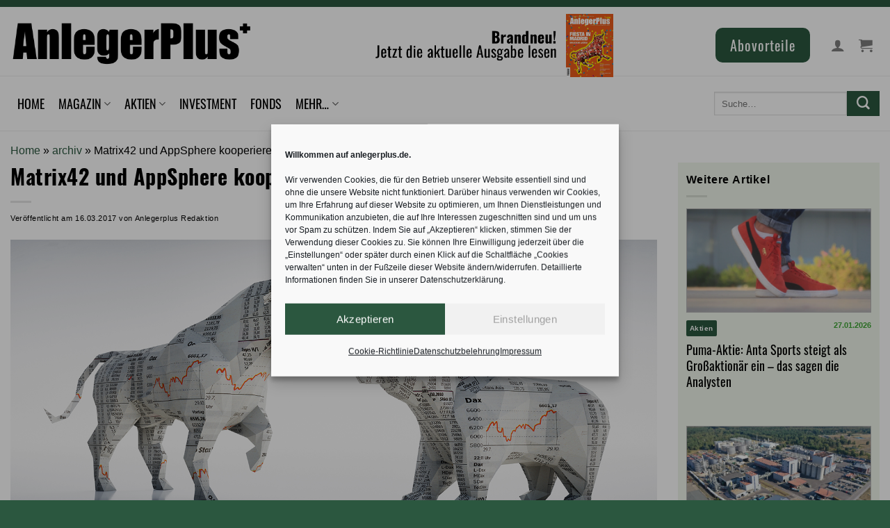

--- FILE ---
content_type: text/html; charset=UTF-8
request_url: https://anlegerplus.de/matrix42-und-appsphere-kooperieren/
body_size: 47008
content:
<!DOCTYPE html>
<!--[if IE 9 ]> <html lang="de-DE" class="ie9 loading-site no-js"> <![endif]-->
<!--[if IE 8 ]> <html lang="de-DE" class="ie8 loading-site no-js"> <![endif]-->
<!--[if (gte IE 9)|!(IE)]><!--><html lang="de-DE" class="loading-site no-js"> <!--<![endif]-->
<head>
	<meta charset="UTF-8" />
	<!-- Google tag (gtag.js) -->
	<script type="text/plain" data-service="google-analytics" data-category="statistics" async data-cmplz-src="https://www.googletagmanager.com/gtag/js?id=G-42XZRQY1J2"></script>
	<script>
	  window.dataLayer = window.dataLayer || [];
	  function gtag(){dataLayer.push(arguments);}
	  gtag('js', new Date());

	  gtag('config', 'G-42XZRQY1J2');
	</script>

	<link rel="profile" href="http://gmpg.org/xfn/11" />
	<link rel="pingback" href="https://anlegerplus.de/xmlrpc.php" />
	<link rel="alternate" type="application/rss+xml" href="https://anlegerplus.de/feed/">
	<link rel="stylesheet" type="text/css" media="print" href="https://anlegerplus.de/wp-content/themes/flatsome-child/print.css" />
	<link rel="manifest" href="/manifest.json">
	<meta name="theme-color" content="#3fa535">

<script src="https://cdnjs.cloudflare.com/ajax/libs/font-awesome/6.4.0/js/all.min.js" integrity="sha512-fD9DI5bZwQxOi7MhYWnnNPlvXdp/2Pj3XSTRrFs5FQa4mizyGLnJcN6tuvUS6LbmgN1ut+XGSABKvjN0H6Aoow==" crossorigin="anonymous" referrerpolicy="no-referrer"></script>

	<script>(function(html){html.className = html.className.replace(/\bno-js\b/,'js')})(document.documentElement);</script>
<meta name='robots' content='index, follow, max-image-preview:large, max-snippet:-1, max-video-preview:-1' />

<!-- Google Tag Manager for WordPress by gtm4wp.com -->
<script data-cfasync="false" data-pagespeed-no-defer>
	var gtm4wp_datalayer_name = "dataLayer";
	var dataLayer = dataLayer || [];
	const gtm4wp_use_sku_instead = false;
	const gtm4wp_currency = 'EUR';
	const gtm4wp_product_per_impression = 3;
	const gtm4wp_clear_ecommerce = false;
	const gtm4wp_datalayer_max_timeout = 2000;
</script>
<!-- End Google Tag Manager for WordPress by gtm4wp.com --><meta name="viewport" content="width=device-width, initial-scale=1" />
	<!-- This site is optimized with the Yoast SEO plugin v25.2 - https://yoast.com/wordpress/plugins/seo/ -->
	<title>Matrix42 und AppSphere kooperieren &#187; AnlegerPlus</title>
	<link rel="canonical" href="https://anlegerplus.de/matrix42-und-appsphere-kooperieren/" />
	<meta property="og:locale" content="de_DE" />
	<meta property="og:type" content="article" />
	<meta property="og:title" content="Matrix42 und AppSphere kooperieren &#187; AnlegerPlus" />
	<meta property="og:description" content="Frankfurt am [...]" />
	<meta property="og:url" content="https://anlegerplus.de/matrix42-und-appsphere-kooperieren/" />
	<meta property="og:site_name" content="AnlegerPlus" />
	<meta property="article:publisher" content="https://www.facebook.com/AnlegerPlus" />
	<meta property="article:published_time" content="2017-03-16T08:45:01+00:00" />
	<meta property="og:image" content="https://anlegerplus.de/wp-content/uploads/2021/11/PresseNews.jpg" />
	<meta property="og:image:width" content="1500" />
	<meta property="og:image:height" content="715" />
	<meta property="og:image:type" content="image/jpeg" />
	<meta name="author" content="Anlegerplus Redaktion" />
	<meta name="twitter:card" content="summary_large_image" />
	<meta name="twitter:creator" content="@Anleger_Plus" />
	<meta name="twitter:site" content="@Anleger_Plus" />
	<meta name="twitter:label1" content="Geschrieben von" />
	<meta name="twitter:data1" content="Anlegerplus Redaktion" />
	<meta name="twitter:label2" content="Geschätzte Lesezeit" />
	<meta name="twitter:data2" content="4 Minuten" />
	<script type="application/ld+json" class="yoast-schema-graph">{
	    "@context": "https://schema.org",
	    "@graph": [
	        {
	            "@type": "NewsArticle",
	            "@id": "https://anlegerplus.de/matrix42-und-appsphere-kooperieren/#article",
	            "isPartOf": {
	                "@id": "https://anlegerplus.de/matrix42-und-appsphere-kooperieren/"
	            },
	            "author": {
	                "name": "Anlegerplus Redaktion",
	                "@id": "https://anlegerplus.de/#/schema/person/fd0c7439fc3a783acfc55d68cd9a5add",
	                "@type": "Person"
	            },
	            "headline": "Matrix42 und AppSphere kooperieren",
	            "datePublished": "2017-03-16T08:45:01+00:00",
	            "mainEntityOfPage": {
	                "@id": "https://anlegerplus.de/matrix42-und-appsphere-kooperieren/"
	            },
	            "wordCount": 814,
	            "publisher": {
	                "@id": "https://anlegerplus.de/#organization",
	                "@type": "Organization",
	                "name": "Anlegerplus",
	                "logo": {
	                    "@type": "ImageObject",
	                    "url": "https://anlegerplus.de/wp-content/uploads/2020/06/logo-AnlegerPlus-2-e1599803386318.png"
	                }
	            },
	            "image": {
	                "@id": "https://anlegerplus.de/matrix42-und-appsphere-kooperieren/#primaryimage",
	                "@type": "ImageObject",
	                "url": "https://anlegerplus.de/wp-content/uploads/2021/11/PresseNews.jpg"
	            },
	            "thumbnailUrl": "https://anlegerplus.de/wp-content/uploads/2021/11/PresseNews.jpg",
	            "articleSection": [
	                "archiv"
	            ],
	            "inLanguage": "de-DE",
	            "copyrightYear": "2017",
	            "copyrightHolder": {
	                "@id": "https://anlegerplus.de/#organization"
	            },
	            "hasPart": {
	                "@type": "",
	                "isAccessibleForFree": "True",
	                "cssSelector": ".non-paywall"
	            }
	        },
	        {
	            "@type": [
	                "WebPage",
	                "ItemPage"
	            ],
	            "@id": "https://anlegerplus.de/matrix42-und-appsphere-kooperieren/",
	            "url": "https://anlegerplus.de/matrix42-und-appsphere-kooperieren/",
	            "name": "Matrix42 und AppSphere kooperieren &#187; AnlegerPlus",
	            "isPartOf": {
	                "@id": "https://anlegerplus.de/#website"
	            },
	            "primaryImageOfPage": {
	                "@id": "https://anlegerplus.de/matrix42-und-appsphere-kooperieren/#primaryimage"
	            },
	            "image": {
	                "@id": "https://anlegerplus.de/matrix42-und-appsphere-kooperieren/#primaryimage"
	            },
	            "thumbnailUrl": "https://anlegerplus.de/wp-content/uploads/2021/11/PresseNews.jpg",
	            "datePublished": "2017-03-16T08:45:01+00:00",
	            "breadcrumb": {
	                "@id": "https://anlegerplus.de/matrix42-und-appsphere-kooperieren/#breadcrumb"
	            },
	            "inLanguage": "de-DE",
	            "potentialAction": [
	                {
	                    "@type": "ReadAction",
	                    "target": [
	                        "https://anlegerplus.de/matrix42-und-appsphere-kooperieren/"
	                    ]
	                }
	            ]
	        },
	        {
	            "@type": "ImageObject",
	            "inLanguage": "de-DE",
	            "@id": "https://anlegerplus.de/matrix42-und-appsphere-kooperieren/#primaryimage",
	            "url": "https://anlegerplus.de/wp-content/uploads/2021/11/PresseNews.jpg",
	            "contentUrl": "https://anlegerplus.de/wp-content/uploads/2021/11/PresseNews.jpg",
	            "width": 1500,
	            "height": 715,
	            "caption": "Börsenbär und Bulle"
	        },
	        {
	            "@type": "BreadcrumbList",
	            "@id": "https://anlegerplus.de/matrix42-und-appsphere-kooperieren/#breadcrumb",
	            "itemListElement": [
	                {
	                    "@type": "ListItem",
	                    "position": 1,
	                    "name": "Home",
	                    "item": "https://anlegerplus.de/"
	                },
	                {
	                    "@type": "ListItem",
	                    "position": 2,
	                    "name": "archiv",
	                    "item": "https://anlegerplus.de/category/archiv/"
	                },
	                {
	                    "@type": "ListItem",
	                    "position": 3,
	                    "name": "Matrix42 und AppSphere kooperieren"
	                }
	            ]
	        },
	        {
	            "@type": "WebSite",
	            "@id": "https://anlegerplus.de/#website",
	            "url": "https://anlegerplus.de/",
	            "name": "AnlegerPlus",
	            "description": "",
	            "publisher": {
	                "@id": "https://anlegerplus.de/#organization"
	            },
	            "potentialAction": [
	                {
	                    "@type": "SearchAction",
	                    "target": {
	                        "@type": "EntryPoint",
	                        "urlTemplate": "https://anlegerplus.de/?s={search_term_string}"
	                    },
	                    "query-input": {
	                        "@type": "PropertyValueSpecification",
	                        "valueRequired": true,
	                        "valueName": "search_term_string"
	                    }
	                }
	            ],
	            "inLanguage": "de-DE"
	        },
	        {
	            "@type": "Organization",
	            "@id": "https://anlegerplus.de/#organization",
	            "name": "AnlegerPlus",
	            "url": "https://anlegerplus.de/",
	            "logo": {
	                "@type": "ImageObject",
	                "inLanguage": "de-DE",
	                "@id": "https://anlegerplus.de/#/schema/logo/image/",
	                "url": "https://anlegerplus.de/wp-content/uploads/2024/05/Anlegerplus_marke_green.png",
	                "contentUrl": "https://anlegerplus.de/wp-content/uploads/2024/05/Anlegerplus_marke_green.png",
	                "width": 697,
	                "height": 692,
	                "caption": "AnlegerPlus"
	            },
	            "image": {
	                "@id": "https://anlegerplus.de/#/schema/logo/image/"
	            },
	            "sameAs": [
	                "https://www.facebook.com/AnlegerPlus",
	                "https://x.com/Anleger_Plus",
	                "https://www.instagram.com/anlegerplus/"
	            ]
	        },
	        {
	            "@type": "Person",
	            "@id": "https://anlegerplus.de/#/schema/person/fd0c7439fc3a783acfc55d68cd9a5add",
	            "name": "Anlegerplus Redaktion",
	            "url": "https://anlegerplus.de/author/testadmin-apanlegerplus-de-2-2-2-2-2-2-2-2-2-2-2-3/"
	        }
	    ]
	}</script>
	<!-- / Yoast SEO plugin. -->


<link rel='dns-prefetch' href='//cdn.datatables.net' />
<link rel='dns-prefetch' href='//code.jquery.com' />
<link rel='prefetch' href='https://anlegerplus.de/wp-content/themes/flatsome/assets/js/flatsome.js?ver=8e60d746741250b4dd4e' />
<link rel='prefetch' href='https://anlegerplus.de/wp-content/themes/flatsome/assets/js/chunk.slider.js?ver=3.19.6' />
<link rel='prefetch' href='https://anlegerplus.de/wp-content/themes/flatsome/assets/js/chunk.popups.js?ver=3.19.6' />
<link rel='prefetch' href='https://anlegerplus.de/wp-content/themes/flatsome/assets/js/chunk.tooltips.js?ver=3.19.6' />
<link rel='prefetch' href='https://anlegerplus.de/wp-content/themes/flatsome/assets/js/woocommerce.js?ver=dd6035ce106022a74757' />
<link rel="alternate" type="application/rss+xml" title="AnlegerPlus &raquo; Feed" href="https://anlegerplus.de/feed/" />
<link rel="alternate" type="application/rss+xml" title="AnlegerPlus &raquo; Kommentar-Feed" href="https://anlegerplus.de/comments/feed/" />

<!-- Google Tag Manager for WordPress by gtm4wp.com -->
<!-- GTM Container placement set to manual -->
<script data-cfasync="false" data-pagespeed-no-defer>
	var dataLayer_content = {"visitorLoginState":"logged-out","visitorType":"visitor-logged-out","visitorUsername":"","pageTitle":"Matrix42 und AppSphere kooperieren &#187; AnlegerPlus","pagePostType":"post","pagePostType2":"single-post","pageCategory":["archiv"],"pagePostAuthorID":110,"pagePostAuthor":"Anlegerplus Redaktion","pagePostDate":"16.03.2017","pagePostDateYear":2017,"pagePostDateMonth":3,"pagePostDateDay":16,"pagePostDateDayName":"Donnerstag","pagePostDateHour":9,"pagePostDateMinute":45,"pagePostDateIso":"2017-03-16T09:45:01+01:00","pagePostDateUnix":1489657501,"pagePostTerms":{"category":["archiv"],"meta":[]},"postCountOnPage":1,"postCountTotal":1,"postID":19207,"postFormat":"standard","customerTotalOrders":0,"customerTotalOrderValue":0,"customerFirstName":"","customerLastName":"","customerBillingFirstName":"","customerBillingLastName":"","customerBillingCompany":"","customerBillingAddress1":"","customerBillingAddress2":"","customerBillingCity":"","customerBillingState":"","customerBillingPostcode":"","customerBillingCountry":"","customerBillingEmail":"","customerBillingEmailHash":"","customerBillingPhone":"","customerShippingFirstName":"","customerShippingLastName":"","customerShippingCompany":"","customerShippingAddress1":"","customerShippingAddress2":"","customerShippingCity":"","customerShippingState":"","customerShippingPostcode":"","customerShippingCountry":""};
	dataLayer.push( dataLayer_content );
</script>
<script data-cfasync="false" data-pagespeed-no-defer>
(function(w,d,s,l,i){w[l]=w[l]||[];w[l].push({'gtm.start':
new Date().getTime(),event:'gtm.js'});var f=d.getElementsByTagName(s)[0],
j=d.createElement(s),dl=l!='dataLayer'?'&l='+l:'';j.async=true;j.src=
'//www.googletagmanager.com/gtm.js?id='+i+dl;f.parentNode.insertBefore(j,f);
})(window,document,'script','dataLayer','GTM-WT3XWJK');
</script>
<!-- End Google Tag Manager for WordPress by gtm4wp.com --><link rel="alternate" type="application/rss+xml" title="AnlegerPlus &raquo; Matrix42 und AppSphere kooperieren Kommentar-Feed" href="https://anlegerplus.de/matrix42-und-appsphere-kooperieren/feed/" />
		<script>
            function cmplzCallClarity(method, params) {
                if (typeof window.clarity === 'function') {
                    try {
                        window.clarity(method, params);
                    } catch (e) {
                        console.warn('Clarity API error:', e);
                    }
                }
            }

            function cmplzGetConsentFromEvent(e) {
                var d = e && e.detail && e.detail.categories ? e.detail.categories : [];
                var categories = Array.isArray(d) ? d : [];

                return {
                    analyticsAllowed: categories.indexOf('statistics') !== -1,
                    adsAllowed: categories.indexOf('marketing') !== -1
                };
            }

            function cmplzSendClarityConsent(analyticsAllowed, adsAllowed) {
                var status = function (b) { return b ? "granted" : "denied"; };
                cmplzCallClarity('consentv2', {
                    analytics_Storage: status(!!analyticsAllowed),
                    ad_Storage: status(!!adsAllowed)
                });
            }

            function cmplzEraseClarityCookies() {
                cmplzCallClarity('consent', false);
            }

            document.addEventListener('cmplz_fire_categories', function (e) {
                var consent = cmplzGetConsentFromEvent(e);
                cmplzSendClarityConsent(consent.analyticsAllowed, consent.adsAllowed);
            });

            document.addEventListener('cmplz_revoke', function (e) {
                var consent = cmplzGetConsentFromEvent(e);
                cmplzSendClarityConsent(consent.analyticsAllowed, consent.adsAllowed);
                if (!consent.analyticsAllowed && !consent.adsAllowed) {
                    cmplzEraseClarityCookies();
                }
            });

		</script>
		<!-- anlegerplus.de is managing ads with Advanced Ads 2.0.14 – https://wpadvancedads.com/ --><script id="aplus-ready">
			window.advanced_ads_ready=function(e,a){a=a||"complete";var d=function(e){return"interactive"===a?"loading"!==e:"complete"===e};d(document.readyState)?e():document.addEventListener("readystatechange",(function(a){d(a.target.readyState)&&e()}),{once:"interactive"===a})},window.advanced_ads_ready_queue=window.advanced_ads_ready_queue||[];		</script>
		<link rel='stylesheet' id='wc-blocks-integration-css' href='https://anlegerplus.de/wp-content/plugins/woocommerce-subscriptions/vendor/woocommerce/subscriptions-core/build/index.css?ver=7.6.0' type='text/css' media='all' />
<link rel='stylesheet' id='dashicons-css' href='https://anlegerplus.de/wp-includes/css/dashicons.min.css?ver=0c8c133aa402c7416f614b8525aae915' type='text/css' media='all' />
<link rel='stylesheet' id='post-views-counter-frontend-css' href='https://anlegerplus.de/wp-content/plugins/post-views-counter/css/frontend.min.css?ver=1.5.8' type='text/css' media='all' />
<style id='wp-block-library-inline-css' type='text/css'>
:root{--wp-admin-theme-color:#007cba;--wp-admin-theme-color--rgb:0,124,186;--wp-admin-theme-color-darker-10:#006ba1;--wp-admin-theme-color-darker-10--rgb:0,107,161;--wp-admin-theme-color-darker-20:#005a87;--wp-admin-theme-color-darker-20--rgb:0,90,135;--wp-admin-border-width-focus:2px;--wp-block-synced-color:#7a00df;--wp-block-synced-color--rgb:122,0,223;--wp-bound-block-color:var(--wp-block-synced-color)}@media (min-resolution:192dpi){:root{--wp-admin-border-width-focus:1.5px}}.wp-element-button{cursor:pointer}:root{--wp--preset--font-size--normal:16px;--wp--preset--font-size--huge:42px}:root .has-very-light-gray-background-color{background-color:#eee}:root .has-very-dark-gray-background-color{background-color:#313131}:root .has-very-light-gray-color{color:#eee}:root .has-very-dark-gray-color{color:#313131}:root .has-vivid-green-cyan-to-vivid-cyan-blue-gradient-background{background:linear-gradient(135deg,#00d084,#0693e3)}:root .has-purple-crush-gradient-background{background:linear-gradient(135deg,#34e2e4,#4721fb 50%,#ab1dfe)}:root .has-hazy-dawn-gradient-background{background:linear-gradient(135deg,#faaca8,#dad0ec)}:root .has-subdued-olive-gradient-background{background:linear-gradient(135deg,#fafae1,#67a671)}:root .has-atomic-cream-gradient-background{background:linear-gradient(135deg,#fdd79a,#004a59)}:root .has-nightshade-gradient-background{background:linear-gradient(135deg,#330968,#31cdcf)}:root .has-midnight-gradient-background{background:linear-gradient(135deg,#020381,#2874fc)}.has-regular-font-size{font-size:1em}.has-larger-font-size{font-size:2.625em}.has-normal-font-size{font-size:var(--wp--preset--font-size--normal)}.has-huge-font-size{font-size:var(--wp--preset--font-size--huge)}.has-text-align-center{text-align:center}.has-text-align-left{text-align:left}.has-text-align-right{text-align:right}#end-resizable-editor-section{display:none}.aligncenter{clear:both}.items-justified-left{justify-content:flex-start}.items-justified-center{justify-content:center}.items-justified-right{justify-content:flex-end}.items-justified-space-between{justify-content:space-between}.screen-reader-text{border:0;clip:rect(1px,1px,1px,1px);clip-path:inset(50%);height:1px;margin:-1px;overflow:hidden;padding:0;position:absolute;width:1px;word-wrap:normal!important}.screen-reader-text:focus{background-color:#ddd;clip:auto!important;clip-path:none;color:#444;display:block;font-size:1em;height:auto;left:5px;line-height:normal;padding:15px 23px 14px;text-decoration:none;top:5px;width:auto;z-index:100000}html :where(.has-border-color){border-style:solid}html :where([style*=border-top-color]){border-top-style:solid}html :where([style*=border-right-color]){border-right-style:solid}html :where([style*=border-bottom-color]){border-bottom-style:solid}html :where([style*=border-left-color]){border-left-style:solid}html :where([style*=border-width]){border-style:solid}html :where([style*=border-top-width]){border-top-style:solid}html :where([style*=border-right-width]){border-right-style:solid}html :where([style*=border-bottom-width]){border-bottom-style:solid}html :where([style*=border-left-width]){border-left-style:solid}html :where(img[class*=wp-image-]){height:auto;max-width:100%}:where(figure){margin:0 0 1em}html :where(.is-position-sticky){--wp-admin--admin-bar--position-offset:var(--wp-admin--admin-bar--height,0px)}@media screen and (max-width:600px){html :where(.is-position-sticky){--wp-admin--admin-bar--position-offset:0px}}
</style>
<link rel='stylesheet' id='enr-blocks-integration-css' href='https://anlegerplus.de/wp-content/plugins/enhancer-for-woocommerce-subscriptions/assets/blocks/frontend/index.css?ver=4.5.0' type='text/css' media='all' />
<link rel='stylesheet' id='contact-form-7-css' href='https://anlegerplus.de/wp-content/plugins/contact-form-7/includes/css/styles.css?ver=6.0.6' type='text/css' media='all' />
<link rel='stylesheet' id='datatables-css-css' href='https://cdn.datatables.net/1.11.3/css/jquery.dataTables.min.css?ver=1.11.3' type='text/css' media='all' />
<style id='datatables-css-inline-css' type='text/css'>

    .dataTables_wrapper .dataTables_filter {
        float: left !important;
        text-align: left !important;
    }
	.dataTables_wrapper .dataTables_length {
    float: right!important;
}
	
</style>
<link rel='stylesheet' id='jquery-ui-style-css' href='https://code.jquery.com/ui/1.12.1/themes/base/jquery-ui.css?ver=0c8c133aa402c7416f614b8525aae915' type='text/css' media='all' />
<link rel='stylesheet' id='bg-shce-genericons-css' href='https://anlegerplus.de/wp-content/plugins/show-hidecollapse-expand/assets/css/genericons/genericons.css?ver=0c8c133aa402c7416f614b8525aae915' type='text/css' media='all' />
<link rel='stylesheet' id='bg-show-hide-css' href='https://anlegerplus.de/wp-content/plugins/show-hidecollapse-expand/assets/css/bg-show-hide.css?ver=0c8c133aa402c7416f614b8525aae915' type='text/css' media='all' />
<style id='woocommerce-inline-inline-css' type='text/css'>
.woocommerce form .form-row .required { visibility: visible; }
</style>
<link rel='stylesheet' id='cmplz-general-css' href='https://anlegerplus.de/wp-content/plugins/complianz-gdpr/assets/css/cookieblocker.min.css?ver=1763817387' type='text/css' media='all' />
<link rel='stylesheet' id='wc-memberships-frontend-css' href='https://anlegerplus.de/wp-content/plugins/woocommerce-memberships/assets/css/frontend/wc-memberships-frontend.min.css?ver=1.26.0' type='text/css' media='all' />
<link rel='stylesheet' id='cn-public-css' href='//anlegerplus.de/wp-content/plugins/connections/assets/dist/frontend/style.css?ver=10.4.65-1710145464' type='text/css' media='all' />
<link rel='stylesheet' id='cnt-tile-plus-css' href='//anlegerplus.de/wp-content/plugins/connections-tile-plus/tile-plus.min.css?ver=4.1' type='text/css' media='all' />
<link rel='stylesheet' id='cnt-profile-css' href='//anlegerplus.de/wp-content/plugins/connections/templates/profile/profile.css?ver=3.0' type='text/css' media='all' />
<link rel='stylesheet' id='enr-frontend-css' href='https://anlegerplus.de/wp-content/plugins/enhancer-for-woocommerce-subscriptions/assets/css/frontend.css?ver=4.5.0' type='text/css' media='all' />
<link rel='stylesheet' id='woocommerce-gzd-layout-css' href='https://anlegerplus.de/wp-content/plugins/woocommerce-germanized/build/static/layout-styles.css?ver=3.18.4' type='text/css' media='all' />
<style id='woocommerce-gzd-layout-inline-css' type='text/css'>
.woocommerce-checkout .shop_table { background-color: #eeeeee; } .product p.deposit-packaging-type { font-size: 1.25em !important; }
                .wc-gzd-nutri-score-value-a {
                    background: url(https://anlegerplus.de/wp-content/plugins/woocommerce-germanized/assets/images/nutri-score-a.svg) no-repeat;
                }
                .wc-gzd-nutri-score-value-b {
                    background: url(https://anlegerplus.de/wp-content/plugins/woocommerce-germanized/assets/images/nutri-score-b.svg) no-repeat;
                }
                .wc-gzd-nutri-score-value-c {
                    background: url(https://anlegerplus.de/wp-content/plugins/woocommerce-germanized/assets/images/nutri-score-c.svg) no-repeat;
                }
                .wc-gzd-nutri-score-value-d {
                    background: url(https://anlegerplus.de/wp-content/plugins/woocommerce-germanized/assets/images/nutri-score-d.svg) no-repeat;
                }
                .wc-gzd-nutri-score-value-e {
                    background: url(https://anlegerplus.de/wp-content/plugins/woocommerce-germanized/assets/images/nutri-score-e.svg) no-repeat;
                }
            
</style>
<link rel='stylesheet' id='flatsome-main-css' href='https://anlegerplus.de/wp-content/themes/flatsome/assets/css/flatsome.css?ver=3.19.6' type='text/css' media='all' />
<style id='flatsome-main-inline-css' type='text/css'>
@font-face {
				font-family: "fl-icons";
				font-display: block;
				src: url(https://anlegerplus.de/wp-content/themes/flatsome/assets/css/icons/fl-icons.eot?v=3.19.6);
				src:
					url(https://anlegerplus.de/wp-content/themes/flatsome/assets/css/icons/fl-icons.eot#iefix?v=3.19.6) format("embedded-opentype"),
					url(https://anlegerplus.de/wp-content/themes/flatsome/assets/css/icons/fl-icons.woff2?v=3.19.6) format("woff2"),
					url(https://anlegerplus.de/wp-content/themes/flatsome/assets/css/icons/fl-icons.ttf?v=3.19.6) format("truetype"),
					url(https://anlegerplus.de/wp-content/themes/flatsome/assets/css/icons/fl-icons.woff?v=3.19.6) format("woff"),
					url(https://anlegerplus.de/wp-content/themes/flatsome/assets/css/icons/fl-icons.svg?v=3.19.6#fl-icons) format("svg");
			}
</style>
<link rel='stylesheet' id='flatsome-shop-css' href='https://anlegerplus.de/wp-content/themes/flatsome/assets/css/flatsome-shop.css?ver=3.19.6' type='text/css' media='all' />
<link rel='stylesheet' id='flatsome-style-css' href='https://anlegerplus.de/wp-content/themes/flatsome-child/style.css?ver=3.0' type='text/css' media='all' />
<link rel='stylesheet' id='shiftnav-css' href='https://anlegerplus.de/wp-content/plugins/shiftnav-responsive-mobile-menu/assets/css/shiftnav.min.css?ver=1.8.2' type='text/css' media='all' />
<link rel='stylesheet' id='shiftnav-font-awesome-css' href='https://anlegerplus.de/wp-content/plugins/shiftnav-responsive-mobile-menu/assets/css/fontawesome/css/font-awesome.min.css?ver=1.8.2' type='text/css' media='all' />
<link rel='stylesheet' id='shiftnav-standard-dark-css' href='https://anlegerplus.de/wp-content/plugins/shiftnav-responsive-mobile-menu/assets/css/skins/standard-dark.css?ver=1.8.2' type='text/css' media='all' />
<link rel='stylesheet' id='cn-brandicons-css' href='//anlegerplus.de/wp-content/plugins/connections/assets/vendor/icomoon-brands/style.css?ver=10.4.65' type='text/css' media='all' />
<link rel='stylesheet' id='cn-chosen-css' href='//anlegerplus.de/wp-content/plugins/connections/assets/vendor/chosen/chosen.min.css?ver=1.8.7' type='text/css' media='all' />
<link rel='stylesheet' id='yarppRelatedCss-css' href='https://anlegerplus.de/wp-content/plugins/yet-another-related-posts-plugin/style/related.css?ver=5.30.11' type='text/css' media='all' />
<link rel='stylesheet' id='wc-gzdp-theme-flatsome-css' href='https://anlegerplus.de/wp-content/plugins/woocommerce-germanized-pro/build/static/wc-gzdp-theme-flatsome-styles.css?ver=4.1.2' type='text/css' media='all' />
<script type="text/javascript" src="https://anlegerplus.de/wp-includes/js/jquery/jquery.min.js?ver=3.7.1" id="jquery-core-js"></script>
<script type="text/javascript" src="https://anlegerplus.de/wp-includes/js/jquery/jquery-migrate.min.js?ver=3.4.1" id="jquery-migrate-js"></script>
<script type="text/javascript" id="jquery-js-after">
/* <![CDATA[ */
        jQuery(document).ready(function($) {
            $('.img-zoom').hover(
                function() {
                    // Aktionen beim Mouseover
                    $(this).css({'transform': 'scale(5)', 'transition': 'transform .2s'});
                }, function() {
                    // Aktionen beim Mouseout
                    $(this).css({'transform': 'scale(1)'});
                }
            );
        });
    
/* ]]> */
</script>
<script type="text/javascript" id="3d-flip-book-client-locale-loader-js-extra">
/* <![CDATA[ */
var FB3D_CLIENT_LOCALE = {"ajaxurl":"https:\/\/anlegerplus.de\/wp-admin\/admin-ajax.php","dictionary":{"Table of contents":"Table of contents","Close":"Close","Bookmarks":"Bookmarks","Thumbnails":"Thumbnails","Search":"Search","Share":"Share","Facebook":"Facebook","Twitter":"Twitter","Email":"Email","Play":"Play","Previous page":"Previous page","Next page":"Next page","Zoom in":"Zoom in","Zoom out":"Zoom out","Fit view":"Fit view","Auto play":"Auto play","Full screen":"Full screen","More":"More","Smart pan":"Smart pan","Single page":"Single page","Sounds":"Sounds","Stats":"Stats","Print":"Print","Download":"Download","Goto first page":"Goto first page","Goto last page":"Goto last page"},"images":"https:\/\/anlegerplus.de\/wp-content\/plugins\/interactive-3d-flipbook-powered-physics-engine\/assets\/images\/","jsData":{"urls":[],"posts":{"ids_mis":[],"ids":[]},"pages":[],"firstPages":[],"bookCtrlProps":[],"bookTemplates":[]},"key":"3d-flip-book","pdfJS":{"pdfJsLib":"https:\/\/anlegerplus.de\/wp-content\/plugins\/interactive-3d-flipbook-powered-physics-engine\/assets\/js\/pdf.min.js?ver=4.3.136","pdfJsWorker":"https:\/\/anlegerplus.de\/wp-content\/plugins\/interactive-3d-flipbook-powered-physics-engine\/assets\/js\/pdf.worker.js?ver=4.3.136","stablePdfJsLib":"https:\/\/anlegerplus.de\/wp-content\/plugins\/interactive-3d-flipbook-powered-physics-engine\/assets\/js\/stable\/pdf.min.js?ver=2.5.207","stablePdfJsWorker":"https:\/\/anlegerplus.de\/wp-content\/plugins\/interactive-3d-flipbook-powered-physics-engine\/assets\/js\/stable\/pdf.worker.js?ver=2.5.207","pdfJsCMapUrl":"https:\/\/anlegerplus.de\/wp-content\/plugins\/interactive-3d-flipbook-powered-physics-engine\/assets\/cmaps\/"},"cacheurl":"https:\/\/anlegerplus.de\/wp-content\/uploads\/3d-flip-book\/cache\/","pluginsurl":"https:\/\/anlegerplus.de\/wp-content\/plugins\/","pluginurl":"https:\/\/anlegerplus.de\/wp-content\/plugins\/interactive-3d-flipbook-powered-physics-engine\/","thumbnailSize":{"width":"150","height":"150"},"version":"1.16.15"};
/* ]]> */
</script>
<script type="text/javascript" src="https://anlegerplus.de/wp-content/plugins/interactive-3d-flipbook-powered-physics-engine/assets/js/client-locale-loader.js?ver=1.16.15" id="3d-flip-book-client-locale-loader-js" async="async" data-wp-strategy="async"></script>
<script type="text/javascript" src="https://anlegerplus.de/wp-content/plugins/post-grid-pro/assets/frontend/js/mixitup.min.js?ver=0c8c133aa402c7416f614b8525aae915" id="mixitup-js"></script>
<script type="text/javascript" src="https://anlegerplus.de/wp-content/plugins/post-grid-pro/assets/frontend/js/mixitup-multifilter.js?ver=0c8c133aa402c7416f614b8525aae915" id="mixitup_multifilter-js"></script>
<script type="text/javascript" src="https://anlegerplus.de/wp-content/plugins/post-grid-pro/assets/frontend/js/mixitup-pagination.js?ver=0c8c133aa402c7416f614b8525aae915" id="mixitup_pagination-js"></script>
<script type="text/javascript" src="https://anlegerplus.de/wp-content/plugins/post-grid-pro/assets/frontend/js/jquery-scrollto.js?ver=0c8c133aa402c7416f614b8525aae915" id="scrollto-js"></script>
<script type="text/javascript" src="https://anlegerplus.de/wp-content/plugins/post-grid-pro/assets/frontend/js/scripts.js?ver=0c8c133aa402c7416f614b8525aae915" id="post_grid_pro_scripts-js"></script>
<script type="text/javascript" src="https://anlegerplus.de/wp-content/plugins/woocommerce/assets/js/jquery-blockui/jquery.blockUI.min.js?ver=2.7.0-wc.9.3.3" id="jquery-blockui-js" data-wp-strategy="defer"></script>
<script type="text/javascript" id="wc-add-to-cart-js-extra">
/* <![CDATA[ */
var wc_add_to_cart_params = {"ajax_url":"\/wp-admin\/admin-ajax.php","wc_ajax_url":"\/?wc-ajax=%%endpoint%%","i18n_view_cart":"Warenkorb anzeigen","cart_url":"https:\/\/anlegerplus.de\/warenkorb\/","is_cart":"","cart_redirect_after_add":"no"};
/* ]]> */
</script>
<script type="text/javascript" src="https://anlegerplus.de/wp-content/plugins/woocommerce/assets/js/frontend/add-to-cart.min.js?ver=9.3.3" id="wc-add-to-cart-js" defer="defer" data-wp-strategy="defer"></script>
<script type="text/javascript" src="//anlegerplus.de/wp-content/plugins/connections/assets/vendor/js-cookie/js.cookie.js?ver=2.2.1" id="js-cookie-js" data-wp-strategy="defer"></script>
<script type="text/javascript" id="enr-frontend-js-extra">
/* <![CDATA[ */
var enr_frontend_params = {"ajax_url":"https:\/\/anlegerplus.de\/wp-admin\/admin-ajax.php","is_switch_request":"","subscribe_now_nonce":"a7562e95ef","subscribe_now_button_text":"Jetzt abonnieren","single_add_to_cart_text":"Add to cart","hide_variable_limited_notice":""};
/* ]]> */
</script>
<script type="text/javascript" src="https://anlegerplus.de/wp-content/plugins/enhancer-for-woocommerce-subscriptions/assets/js/frontend.js?ver=4.5.0" id="enr-frontend-js"></script>
<link rel="https://api.w.org/" href="https://anlegerplus.de/wp-json/" /><link rel="alternate" title="JSON" type="application/json" href="https://anlegerplus.de/wp-json/wp/v2/posts/19207" /><link rel="EditURI" type="application/rsd+xml" title="RSD" href="https://anlegerplus.de/xmlrpc.php?rsd" />

<link rel='shortlink' href='https://anlegerplus.de/?p=19207' />
<link rel="alternate" title="oEmbed (JSON)" type="application/json+oembed" href="https://anlegerplus.de/wp-json/oembed/1.0/embed?url=https%3A%2F%2Fanlegerplus.de%2Fmatrix42-und-appsphere-kooperieren%2F" />
<link rel="alternate" title="oEmbed (XML)" type="text/xml+oembed" href="https://anlegerplus.de/wp-json/oembed/1.0/embed?url=https%3A%2F%2Fanlegerplus.de%2Fmatrix42-und-appsphere-kooperieren%2F&#038;format=xml" />
<style>
.magazine-cover::before {
content: "";
position: absolute;
top: 0;
left: 0;
width: 100%;
height: 100%;
background: url(https://anlegerplus.de/wp-content/uploads/2026/01/converted_image_1769006608_6970e610c1c31.webp) no-repeat center center;
background-size: cover;
/*transform: rotateY(-10deg);*/
transition: transform 0.5s, width 0.5s, height 0.5s, top 0.5s, left 0.5s; 
z-index: 1;
cursor: pointer;
}
</style>		<script type="text/javascript">
				(function(c,l,a,r,i,t,y){
					c[a]=c[a]||function(){(c[a].q=c[a].q||[]).push(arguments)};t=l.createElement(r);t.async=1;
					t.src="https://www.clarity.ms/tag/"+i+"?ref=wordpress";y=l.getElementsByTagName(r)[0];y.parentNode.insertBefore(t,y);
				})(window, document, "clarity", "script", "rpia4spxup");
		</script>
		  <script src="https://cdn.onesignal.com/sdks/web/v16/OneSignalSDK.page.js" defer></script>
  <script>
          window.OneSignalDeferred = window.OneSignalDeferred || [];
          OneSignalDeferred.push(async function(OneSignal) {
            await OneSignal.init({
              appId: "ad349957-6ca9-4f18-a942-464fad3bb041",
              serviceWorkerOverrideForTypical: true,
              path: "https://anlegerplus.de/wp-content/plugins/onesignal-free-web-push-notifications/sdk_files/",
              serviceWorkerParam: { scope: "/wp-content/plugins/onesignal-free-web-push-notifications/sdk_files/push/onesignal/" },
              serviceWorkerPath: "OneSignalSDKWorker.js",
            });
          });

          // Unregister the legacy OneSignal service worker to prevent scope conflicts
          if (navigator.serviceWorker) {
            navigator.serviceWorker.getRegistrations().then((registrations) => {
              // Iterate through all registered service workers
              registrations.forEach((registration) => {
                // Check the script URL to identify the specific service worker
                if (registration.active && registration.active.scriptURL.includes('OneSignalSDKWorker.js.php')) {
                  // Unregister the service worker
                  registration.unregister().then((success) => {
                    if (success) {
                      console.log('OneSignalSW: Successfully unregistered:', registration.active.scriptURL);
                    } else {
                      console.log('OneSignalSW: Failed to unregister:', registration.active.scriptURL);
                    }
                  });
                }
              });
            }).catch((error) => {
              console.error('Error fetching service worker registrations:', error);
            });
        }
        </script>

		<!-- ShiftNav CSS
	================================================================ -->
		<style type="text/css" id="shiftnav-dynamic-css">
			
/** ShiftNav Custom Menu Styles (Customizer) **/
/* togglebar */
#shiftnav-toggle-main { background:#ffffff; color:#0a0a0a; }

/* Status: Loaded from Transient */
		</style>
		<!-- end ShiftNav CSS -->

				<style>.cmplz-hidden {
					display: none !important;
				}</style><meta name="google-site-verification" content="2mBJtUM7qEQdLwzBd1T65MFWYiLeLcDkMlwfrzIdB44" />	<noscript><style>.woocommerce-product-gallery{ opacity: 1 !important; }</style></noscript>
	<style id='wp-fonts-local' type='text/css'>
@font-face{font-family:Inter;font-style:normal;font-weight:300 900;font-display:fallback;src:url('https://anlegerplus.de/wp-content/plugins/woocommerce/assets/fonts/Inter-VariableFont_slnt,wght.woff2') format('woff2');font-stretch:normal;}
@font-face{font-family:Cardo;font-style:normal;font-weight:400;font-display:fallback;src:url('https://anlegerplus.de/wp-content/plugins/woocommerce/assets/fonts/cardo_normal_400.woff2') format('woff2');}
</style>
<link rel="icon" href="https://anlegerplus.de/wp-content/uploads/2024/05/cropped-Anlegerplus_marke_green-32x32.png" sizes="32x32" />
<link rel="icon" href="https://anlegerplus.de/wp-content/uploads/2024/05/cropped-Anlegerplus_marke_green-192x192.png" sizes="192x192" />
<link rel="apple-touch-icon" href="https://anlegerplus.de/wp-content/uploads/2024/05/cropped-Anlegerplus_marke_green-180x180.png" />
<meta name="msapplication-TileImage" content="https://anlegerplus.de/wp-content/uploads/2024/05/cropped-Anlegerplus_marke_green-270x270.png" />
<style type="text/css">
            body.anlegerplus-mobile-search-active { overflow: hidden !important; }
            /* Zusätzliches Styling für bessere Kompatibilität */
            #anlegerplus-mobile-search-wrapper .search-field { min-width: 0; /* Verhindert Flexbox-Probleme auf manchen Browsern */ }
        </style>        <style type="text/css">
            /* CSS zum Verhindern des Body-Scrollens, wenn das Such-Overlay aktiv ist */
            body.anlegerplus-mobile-search-active {
                overflow: hidden !important;
            }

            /* Zusätzliches Styling für bessere Kompatibilität des Suchfelds im Overlay */
            #anlegerplus-mobile-search-wrapper .search-field {
                min-width: 0; /* Verhindert Flexbox-Probleme auf manchen Browsern */
            }

            /* CSS zum Verstecken des Standard Flatsome Such-Icons auf Mobilgeräten */
            @media (max-width: 1100px) { /* Typischer Flatsome mobiler Breakpoint - anpassen falls nötig */
                ul.mobile-nav li.header-search.header-search-dropdown {
                    display: none !important; /* Versteckt das Standard-Flatsome-Such-Element */
                }

                /* Stelle sicher, dass unser eigenes Such-Icon korrekt angezeigt wird.
                   Dein Icon ist in <li class="html custom html_nav_position_text"> */
                ul.mobile-nav li.html.custom #anlegerplus-open-mobile-search {
                    display: inline-block !important; /* Stellt die Sichtbarkeit sicher */
                    /* Ggf. weitere Styles hier, um es perfekt zu positionieren, falls nötig */
                }
            }
        </style>
        <style id="custom-css" type="text/css">:root {--primary-color: #2b573f;--fs-color-primary: #2b573f;--fs-color-secondary: #626262;--fs-color-success: #7a9c59;--fs-color-alert: #ffdb17;--fs-experimental-link-color: #2b573f;--fs-experimental-link-color-hover: #000000;}.tooltipster-base {--tooltip-color: #fff;--tooltip-bg-color: #000;}.off-canvas-right .mfp-content, .off-canvas-left .mfp-content {--drawer-width: 350px;}.off-canvas .mfp-content.off-canvas-cart {--drawer-width: 360px;}html{background-color:#2b573f!important;}.container-width, .full-width .ubermenu-nav, .container, .row{max-width: 1270px}.row.row-collapse{max-width: 1240px}.row.row-small{max-width: 1262.5px}.row.row-large{max-width: 1300px}body.framed, body.framed header, body.framed .header-wrapper, body.boxed, body.boxed header, body.boxed .header-wrapper, body.boxed .is-sticky-section{ max-width: 1300px}.header-main{height: 99px}#logo img{max-height: 99px}#logo{width:350px;}#logo img{padding:6px 0;}.header-bottom{min-height: 80px}.header-top{min-height: 30px}.transparent .header-main{height: 90px}.transparent #logo img{max-height: 90px}.has-transparent + .page-title:first-of-type,.has-transparent + #main > .page-title,.has-transparent + #main > div > .page-title,.has-transparent + #main .page-header-wrapper:first-of-type .page-title{padding-top: 140px;}.header.show-on-scroll,.stuck .header-main{height:70px!important}.stuck #logo img{max-height: 70px!important}.header-bg-color {background-color: #ffffff}.header-bottom {background-color: #ffffff}.header-main .nav > li > a{line-height: 32px }.header-bottom-nav > li > a{line-height: 19px }@media (max-width: 549px) {.header-main{height: 70px}#logo img{max-height: 70px}}.main-menu-overlay{background-color: rgba(10,10,10,0.89)}body{color: #000000}h1,h2,h3,h4,h5,h6,.heading-font{color: #000000;}button,.button{text-transform: none;}.pswp__bg,.mfp-bg.mfp-ready{background-color: #ffffff}@media screen and (min-width: 550px){.products .box-vertical .box-image{min-width: 0px!important;width: 0px!important;}}.footer-1{background-color: #2b573f}.footer-2{background-color: #2b573f}.absolute-footer, html{background-color: #2b573f}.page-title-small + main .product-container > .row{padding-top:0;}button[name='update_cart'] { display: none; }.nav-vertical-fly-out > li + li {border-top-width: 1px; border-top-style: solid;}.label-new.menu-item > a:after{content:"Neu";}.label-hot.menu-item > a:after{content:"Hot";}.label-sale.menu-item > a:after{content:"Ausverkauf";}.label-popular.menu-item > a:after{content:"Beliebt";}</style>		<style type="text/css" id="wp-custom-css">
			

/*END*/

body {
	margin: auto !important;
}

.heart {
	animation: beat .90s infinite alternate;
	transform-origin: center;
	display: inline-block;
}

/* Heart beat animation */
@keyframes beat {
	to {
		transform: scale(0.90);
	}
}

#onesignal-popover-container #onesignal-popover-dialog .popover-button.primary, #onesignal-popover-container #onesignal-popover-dialog .slidedown-button.primary, #onesignal-popover-container #onesignal-slidedown-dialog .popover-button.primary, #onesignal-popover-container #onesignal-slidedown-dialog .slidedown-button.primary, #onesignal-slidedown-container #onesignal-popover-dialog .popover-button.primary, #onesignal-slidedown-container #onesignal-popover-dialog .slidedown-button.primary, #onesignal-slidedown-container #onesignal-slidedown-dialog .popover-button.primary, #onesignal-slidedown-container #onesignal-slidedown-dialog .slidedown-button.primary{background: #2B573F !important;}

.go-search {
	background-color: #f0f0f0;
	padding: 10px;
	margin-bottom: 20px;
	font-weight: bold;
}


.header-search-form .autocomplete-suggestions,
.searchform .autocomplete-suggestions {
    display: none !important;
}

.woocommerce-shipments-table,
.woocommerce-MyAccount-shipments,
.breadcrumb_last,
.woocommerce-shipments-list__title, {
	display: none;
	 !important
}

.marshright {
	margin-left: 130px;
}

.cn-entry-content-block-list {
	display: none;
	 !important;
}

.holderform .img-inner {
	padding: 15px;
	background: white;
	box-shadow: 0px 10px 8px rgba(0, 0, 0, 0.8);
	transform: rotate(-3deg);
}


.holderformright .img-inner {
	padding: 15px;
	background: white;
	box-shadow: 0px 10px 8px rgba(0, 0, 0, 0.8);
	transform: rotate(3deg);

}

.highlighted-accordion {
	animation: shimmer 2s infinite;
	background-color: #ffcc00;
	transition: background-color 0.5s ease;

}

.woocommerce .wc-memberships-restriction-message {
	margin-top: 47px !important;
	padding: 20px !important;
	box-shadow: 0px -4px 9px 16px;
	 !important;
	background-color: #fff !important;
}

i.fas.fa-eye {
	margin-right: 10px;
}

@keyframes shimmer {
	0% {
		background-color: #008f68;
	}

	50% {
		background-color: #ffcc00;
	}

	100% {
		background-color: #008f68;
	}
}

@media (max-width: 767px) {
	.tradediv {
		display: none;
	}
}

.optional {
	display: none !important;
}

.text-center .is-divider,
.text-center .is-star-rating,
.text-center .star-rating,
.text-center>div,
.text-center>div>div {
	margin-left: auto;
	margin-right: auto;
	width: auto;
}

.shiftnav-toggle,
.shiftnav-toggle-shiftnav-main,
.shiftnav-toggle-button {
	color: #FFF !important;
	background-color: #2B573F !important;
	font-size: 18px;
	position: inherit;
	top: -5px;
	font-family: Oswald, sans-serif;
	/* Achten Sie darauf, dass Sie die Schriftart richtig einbinden oder einen Fallback angeben */
	padding: 10px;
	border-radius: 10px;
}

a.shiftnav-toggle.shiftnav-toggle-shiftnav-main.shiftnav-toggle-button {
	padding: 15px;
	margin: 10px;
}

.col-mar {
	margin-bottom: -70px;
}

.magazine-cover {
	perspective: 1000px;
	width: 68px;
	height: auto;
	margin-right: 137px;
	position: relative;
}

.btpointer {
	margin-left: -118px;
}

.bbmarge {
	margin-top: 4px;
}

.cover-image {
	transition: transform 0.5s;
	display: block;
	z-index: 1;
	cursor: pointer;
	-webkit-transition-property: all;
	-webkit-transition-duration: 0.3s;
	-webkit-transition-timing-function: ease;
	position: relative;
}

.magazine-cover:hover::before {
	transform: rotateY(0deg) scale(1.5);
	z-index: 9999;
	width: 150%;
	height: 150%;
	top: 25%;
	left: 25%;
}

.banner-text {
	width: 265px;
}

i {
	font-family: inherit !important;
}

.col-pad-text {
	padding: 25px;
}

.owl-nav.middle {
	top: 25% !important;
}

.tradediv {
	margin-left: auto;
	margin-right: auto;
	width: 80%;
}

.woocommerce .wc-memberships-restriction-message {
	/*width: 800px;margin: 40px 0px 40px 70px !important;*/
}

@media (max-width: 800px) {
	#block_widget-4 {
		display: none;
	}
}

.nav-dark .nav>li>a,
.nav-dark .nav>li.html {
	color: #000;
}

.footeranzeige {
	width: 100% !important;
}

.dark .nav>li>a:hover,
.dark .nav>li.active>a,
.dark .nav>li>a.active .nav-dark .nav>li.current>a,
.nav-dark .nav>li>a:hover,
.nav-dark .nav>li.active>a,
.nav-dropdown.dark>li>a:hover,
.nav-dropdown.dark .nav-column>li>a:hover,
.nav-dark a.plain:hover,
.nav-dark .nav>li>a.active {
	color: #2B573F !important;
}

.cmplz-soft-cookiewall {
	background-color: rgb(0 0 0 / 35%) !important;
}

.cmplz-show-banner {
	cursor: pointer;
}

i.icon-search {
	font-size: 19px !important;
	padding: 5px;
}

.payment_methods li+li {
	border-top: 0px !important;
}

.bannertop {
	max-width: 60%;
}

.grecaptcha-badge {
	visibility: hidden;
}

#top-link {
	background-color: rgb(0 0 0 / 30%);
}

.icon-angle-up {
	color: #fff;
}

@-webkit-keyframes pulse {
	25% {
		-webkit-transform: scale(1.1);
		transform: scale(1.1);
	}

	75% {
		-webkit-transform: scale(0.9);
		transform: scale(0.9);
	}
}

@keyframes pulse {
	25% {
		-webkit-transform: scale(1.1);
		transform: scale(1.1);
	}

	75% {
		-webkit-transform: scale(0.9);
		transform: scale(0.9);
	}
}

.hvr-pulse,
.hvr-pulse,
.hvr-pulse {
	animation: pulse 5s linear infinite;
	border-radius: 5px;
}

@media screen and (max-width: 600px) {
	#menu-item-16268 {
		display: none;
	}
}

.pum-content,
.popmake-content {
	border: none;
}

.wc_payment_methods li label {
	display: inline !important;
}

#add_payment_method #payment ul.payment_methods li img.stripe-icon,
.woocommerce-checkout #payment ul.payment_methods li img.stripe-icon {
	margin-top: 0px !important;
}

.sab-documents-download h3 {
	display: none;
}

#menu-item-13339>ul {
	margin-top: -16px !important;
	box-shadow: none !important;
}

input.is-form.expand {
	background-color: #0c0b0b !important;
	color: #fff !important;
}

.uppercase,
h6,
th,
span.widget-title {
	text-transform: none !important;
}

.wc-stripe-sepa-mandate {
	display: none;
}

.recurring-totals {
	display: none;
}

#menu-item-13339>span {
	position: absolute !important;
	right: 0 !important;
	top: 18px !important;
}

#wide-nav>div>div.flex-col.hide-for-medium.flex-right.flex-grow>ul>li.header-search-form.search-form.html.relative.has-icon>div {
	position: absolute !important;
	right: 0 !important;
}

#wide-nav>div>div.flex-col.hide-for-medium.flex-right.flex-grow>ul>li.html.custom.html_topbar_left>a {
	font-size: 16px !important;
	padding: 0 30px !important;
	line-height: 15px !important;
	top: -2px;
	position: inherit;
}

.search.search-results div.post-meta.is-small.op-8 {
	float: right;
}

.autocomplete-suggestion {
	border-bottom: 1px solid rgba(255, 255, 255, 0.5) !important;
}

#wide-nav>div>div.flex-col.hide-for-medium.flex-right.flex-grow>ul>li.header-search.header-search-lightbox.has-icon>a {
	float: right !important;
	position: absolute !important;
	right: 0 !important;
}

#menu-amp {
	display: none !important;
}

p.form-field.plan-access-length-field {
	display: block !important;
}

.woocommerce-info {
	background-color: #fff !important;
}

#player {
	height: 200px !important;
	width: 300px !important;
	max-height: 200px !important;
}

amp-header {
	display: none !important;
}

#update_all_subscriptions_addresses_field>span>label {
	display: none !important;
}

.page-id-26 #billing_email_field>label:after {
	content: "(für automatische Rechnungszustellung) *" !important;
}

.page-id-26 #content>div>div>div>div>div>form>p:nth-child(6)>label>span {
	display: none !important;
}

.page-id-26 #content>div>div>div>div>div>form>p:nth-child(6)>label:after {
	content: "(für Benutzerzugang) *" !important;
}

#billing_email_field>label>abbr {
	display: none !important;
}

.page-id-26 #content>div>div>div>div>div>form>p:nth-child(6):before {
	content: "";
	font-weight: 400;
	display: block;
	font-size: 15px;
	margin-bottom: 10px;
	padding-bottom: 12px;
	font-family: oswald;
	letter-spacing: 0;
	text-transform: uppercase;
}

.page-id-26 #content>div>div>div>div>div>form>table>tbody>tr>th {
	display: none !important;
}

.page-id-26 #content>div>div>div>div>div>form>table>tbody>tr>td>label:after {
	content: "Infodienst: Bitte informieren sie mich u. a. über die monatlichen Neuerscheinungen der E-Paper-Ausgaben auf anlegerplus.de automatisch unter der oben genannten E-Mail-Adresse.";
	font-size: 16px;
	font-weight: 500;
	text-transform: none !important;
	padding-right: 30px
}

.page-id-26 #content>div>div>div>div>div>form>table>tbody>tr>th {
	text-transform: none !important;
	font-weight: 500;
}

.page-id-26 h3 {
	font-family: vollkorn;
	font-size: 16px;
	font-weight: 700 !important;
}

.page-id-26 #content>div>div>div>div>div>form>table {
	background-color: #eee;
	padding: 5px 0px 0px 20px;
}

th.emailleft,
th.emailright {
	font-size: 14px;
	font-weight: 400;
}

#content>div>div>div>div>div>form>p:nth-child(4)>label,
#account_display_name,
#content>div>div>div>div>div>form>p:nth-child(4)>span {}

li.menu-item.menu-item-type-custom.menu-item-object-custom,
li.menu-item.menu-item-type-post_type.menu-item-object-page.menu-item-10430 {
	margin-left: 0 !important;
}

.dashboard-links a {
	display: block;
	border-radius: 5px;
	padding: 20px 0;
	border: 1px solid #ddd;
	text-align: center;
	margin-right: 10px;
	-webkit-transition: all .3s;
	-o-transition: all .3s;
	transition: all .3s;
	background-color: #2B573F;
	color: #fff;
}

.dashboard-links {
	margin-top: 3%;
	display: block !important;
}

.page-id-26 h3 {
	font-family: vollkorn;
	font-size: 16px;
	font-weight: 500 !important;
}

.page-id-26 #content>div>div>div>div>div>p:nth-child(3) {
	display: none !important;
}

.page-id-26 #content>div>div>div>div>div>header {
	display: inline-flex !important;
}

.woocommerce-checkout .shop_table {
	background-color: #fff !important;
}

.pixelmate-clear-all-cookies {
	display: none !important;
}

.pixelmate-revoke {
	right: 0px !important;
	margin-bottom: 0px !important;
}

.settings-btn-wrapper {
	padding: 0px 0px 5px !important;
}

.settings-btn {
	padding: 2px 20px !important;
}

.pixelmate-general-banner {
	width: 100% !important;
	max-width: 800px !important;
}

.pixelmate-youtube-dse {
	font-size: 12px !important;
	margin-left: 0 !important;
}

.pixelmate-youtube-button-wrapper {
	font-size: 12px !important;
	margin-bottom: 0 !important;
}

#aplus-168611337 .aplus-skyscraper .aplus-sticky {
	margin-top: 50px;
	margin-left: 20px;
	position: fixed;
	display: inline-block;
	top: 82px;
	z-index: 9 !important;
	left: 1461px;
}

.featured_item-template-default .row-collapse>.col {
	padding: 0 15px !important;
}

.full-width .ubermenu-nav,
.container,
.row {
	max-width: 1300px !important;
}

@media only screen and (min-width:768px) and (max-width:1024px) {
	div.img-inner.image-cover.dark {
		padding-top: 190px !important;
	}
}

.col.post-item.has-post-icon div.image-cover {
	padding-top: 0px !important;
}

@font-face {
	font-family: 'impact';
	font-style: normal;
	font-weight: 400;
	src: url('/wp-content/themes/flatsome-child/fonts/impact.ttf') format('truetype');
}

#wrapper {
	margin-top: 10px !important;
}

.slider:not(.flickity-enabled) {
	white-space: nowrap;
	overflow-y: hidden;
	overflow-x: hidden !important;
	width: auto;
	-ms-overflow-style: -ms-autohiding-scrollbar;
}

#row-1988302729>div>div>span>span>span>a {
	display: none !important;
}

div.wpb_fp_quick_view_img.wpb_fp_col-md-6.wpb_fp_col-sm-12 {
	display: none !important;
}

#post-grid-6904,
#post-grid-6999 {
	padding: 5px;
	max-height: 360px;
}

#post-grid-6904>script:nth-child(3) {
	display: none !important;
}

#post-grid-6929 {
	padding: 10px;
	max-height: 350px;
}

#post-grid-6929 .owl-nav.round button,
#post-grid-6999 .owl-nav.round button {
	border-radius: 50px;
	width: 50px;
	height: 50px;
	background-color: #2B573F;
	color: #fff !Important;
}

#post-grid-6929 .owl-nav.middle,
#post-grid-6999 .owl-nav.middle {
	position: absolute;
	top: 14% !important;
	transform: translate(0, -50%);
	width: 100%;
}

#post-grid-6929 .owl-nav.round button,
#post-grid-6999 .owl-nav.round button {
	border-radius: 50px;
	width: 40px !important;
	height: 40px !important;
}

@media only screen and (max-width:1000px) {
	#post-grid-6929 .owl-nav.middle .owl-prev {
		left: 0 !important;
	}

	#post-grid-6929 .owl-nav.middle .owl-next {
		right: 0 !important;
	}

	#post-grid-6999 .owl-nav.middle .owl-prev {
		left: 0 !important;
	}

	#post-grid-6999 .owl-nav.middle .owl-next {
		right: 0 !important;
	}
}

.fa-angle-right:before {
	content: "\f105";
	font-size: 27px;
	padding-left: 3px;
}

.fa-angle-left:before {
	content: "\f105";
	font-size: 27px;
	padding-right: 3px;
}

.slider-nav-circle .flickity-prev-next-button svg,
.slider-nav-circle .flickity-prev-next-button .arrow {
	border-radius: 100%;
	border: 2px solid #2B573F;
}

.flickity-prev-next-button svg,
.flickity-prev-next-button .arrow {
	border-color: currentColor;
	fill: #fff;
	transition: all 0.3s;
}

.flickity-prev-next-button svg {
	position: absolute;
	padding: 5px;
	left: 50%;
	top: 50%;
	background-color: #3ea536;
	width: 100%;
	max-width: 100%;
	padding: 20%;
	max-height: 100%;
	height: auto;
	transition: all 0.3s;
	-ms-transform: translate(-50%, -50%);
	transform: translate(-50%, -50%);
}

.portfolio-date {
	font-family: vollkorn;
	font-size: 12px;
	line-height: 26px;
	color: #777;
}

.element_1595313404833 {
	font-family: oswald;
	font-size: 20px;
	line-height: 26px;
	color: #000 !important;
}

.wpb_fp_col-md-6 {
	width: 100%;
}

#portfolio-content {
	padding: 0px !important;
}

.row .section {
	padding-left: 15px !important;
	padding-right: 15px !important;
}

#portfolio-content>div.portfolio-summary.entry-summary.pb {
	display: none !important;
}

.page-id-26 .page-wrapper,
.page-id-25 .page-wrapper,
.page-id-24 .page-wrapper {
	padding: 15px !important;
}

.box-badge .box-text {
	background-color: rgba(91, 173, 49, 0.8);
}

.box-badge .box-text:hover {
	background-color: rgba(91, 173, 49, 0.8);
}

.op-6 {
	display: none !important;
}

h6.uppercase.portfolio-box-title {
	color: #000 !important;
	font-weight: 400;
	font-family: oswald;
	font-size: 18px;
}

.slider-nav-reveal .flickity-prev-next-button:hover,
.slider-nav-reveal .flickity-prev-next-button {
	border-radius: 100%;
	border: 2px solid currentColor;
}

.slider-nav-reveal .flickity-prev-next-button.next {
	right: 25px !important;
}

.slider-nav-reveal .flickity-prev-next-button.previous {
	left: 22px !important;
}

.slider-nav-reveal .flickity-prev-next-button:hover,
.slider-nav-reveal .flickity-prev-next-button {
	width: 35px;
	top: 47px;
	bottom: 0;
	height: 35px;
	background-color: #fff;
	box-shadow: 0 -150px 15px 0 rgba(0, 0, 0, 0.3);
	margin: 0 !important;
}

#pts_slideshowe_paper>div>h4,
#pts_slideshowe_paper>div>a {
	margin-left: 5%;
}

.read_more_bx {
	z-index: 999999 !important;
}

.bx-wrapper img {
	max-width: 90% !important;
	margin-left: 10px !important;
}

.bx-wrapper {
	box-shadow: 0 0 0px #ccc !important;
	border: 0px solid #fff;
	background: #fff;
}

.e_paper.type-e_paper div.entry-image.relative {
	display: none !important;
}

.e_paper-template-default .large-9 {
	max-width: 100% !important;
	flex-basis: 100% !important;
}

.search .post-meta-infos {
	display: inline;
}

.mfp-ready .mfp-close {
	opacity: 1;
	transform: translateY(0) translateZ(1px);
	position: inherit;
	color: #000 !important;
	background-color: #3ea337 !important;
}

.off-canvas:not(.off-canvas-center) .nav-vertical li>a {
	padding-left: 20px;
	font-size: 22px;
}

#menu-item-5503>ul {
	background-color: transparent;
	box-shadow: none;
}

.nav-dropdown-has-arrow li.has-dropdown:after,
.nav-dropdown-has-arrow li.has-dropdown:before {
	display: none !important
}

.nav-dropdown {
	margin-top: 346px;
	min-width: 340px !important;
}

.nav-right {
	justify-content: left;
}

#menu-item-6012>a,
#menu-item-6013>a,
#menu-item-6014>a,
#menu-item-6015>a,
#menu-item-6011>a,
#menu-item-5735>a {
	font-family: oswald;
	font-size: 22px;
	font-weight: 400;
	letter-spacing: 0px;
}

.nav>li>a {
	font-family: oswald;
	font-size: 18px;
	font-weight: 400;
	letter-spacing: 0px;
}

.header-bottom {
	max-height: 40px !important;
}

#wide-nav>div>div.flex-col.hide-for-medium.flex-right.flex-grow>ul>li.nav-icon.has-icon>a:hover {
	border-bottom: 3px solid rgb(62, 163, 54);
	margin-bottom: 12px;
	line-height: 9px !important;
	padding-bottom: 0px;
	max-height: 56px !important;
}

#menu-item-5480:hover {
	border-bottom: 0px solid rgb(62, 163, 54);
	margin-top: 0px;
}

#menu-item-5503:hover {
	border-bottom: 0px solid rgb(62, 163, 54);
	margin-top: 0px;
}

.mfp-ready .mfp-close {
	background-color: #000;
	color: #7ba736;
}

.header-bottom {
	background-color: #ffffff;
	border-top: 1px solid #eee;
	border-bottom: 1px solid #eee;
}

.off-canvas-right.dark .mfp-content,
.off-canvas-left.dark .mfp-content {
	background-color: rgb(62, 163, 54);
	font-size: 20px;
}

#menu-item-5480>span {
	padding-right: 0px;
}

.widget.ubermenu_navigation_widget-class {
	list-style: none !important;
	padding-top: 5px;
}

.nav>li {
	display: contents;
}

.off-canvas-right .mfp-content,
.off-canvas-left .mfp-content {
	width: 270px !important;
}

.icon-box .has-icon-bg .icon .icon-inner {
	background-color: #33852b !important;
	opacity: 0.2;
}

.icon-box:hover .has-icon-bg .icon .icon-inner {
	background-color: #fff !important;
	display: block !important;
	opacity: 1;
}

.entry-header-text.entry-header-text-top.text-left>h6 {
	display: none !important;
}

.last-reset :last-child {
	line-height: 1.2;
	text-transform: uppercase;
	font-family: vollkorn;
	letter-spacing: 0px;
}

widget {
	margin-bottom: -0.5em;
}

.nav>li>a {
	padding: 10px 10px 10px 10px;
}

.nav-spacing-small>li {
	margin: 0 15px;
}

#menu-item-411 {
	float: right;
}

#menu-item-722>a {
	padding-left: 0px !important;
}

.header-button {
	display: inline-block;
	margin: 0px 20px 0 0;
}

.header-button .button {
	background-color: #2B573F !important;
	font-family: "oswald";
	color: #fff !important;
	letter-spacing: 1px;
	padding: 0 20px;
	font-size: 20px;
	line-height: 48px;
	border-radius: 7px;
}

#menu-item-8920>a>span {
	font-size: 15px !important;
	letter-spacing: 0.5px;
	color: #3ea536;
}

#menu-item-8920 {
	margin-left: 60px !important;
}

#flatsome-uber-menu>div>a {
	display: none !important;
}

@media only screen and (min-width:1101px) {
	.nav-icon.has-icon a i:before {
		content: "MEHR" !important;
		color: #000 !important;
		font-family: oswald;
		padding-right: 5px;
		margin-top: -6px;
	}

	.nav-icon.has-icon a i:after {
		content: "\e800";
		color: #000;
		font-size: 20px;
		position: inherit;
		top: -5px;
	}

	.icon-menu:before {
		color: #000 !important;
		font-size: 18px;
		line-height: 40px !important;
		top: -6px !important;
		position: inherit;
		color: #000 !important;
	}

	div.entry-meta.uppercase.is-xsmall {
		pointer-events: none !important;
	}

	div.entry-meta.uppercase.is-xsmall a {
		color: #000 !important;
	}
}

@media only screen and (min-width:850px) and (max-width:1100px) {
	.nav-icon.has-icon a i:after {
		content: "MENÜ" !important;
		color: #FFF;
		background-color: #2B573F !important;
		font-size: 18px;
		position: inherit;
		top: -5px;
		font-family: oswald;
		padding: 10px;
		border-radius: 10px;
	}

	.links>li>a:before,
	i[class^="icon-"],
	i[class*=" icon-"] {
		line-height: 18px !important;
	}

	.fa-bars:before {
		content: "\f0c9";
		font-size: 20px;
		position: relative;
		top: 2px;
		left: 20px;
		color: #222;
	}

	.header-top,
	.header-bottom {
		display: inherit;
	}

	#wide-nav>div.flex-col.show-for-medium.flex-grow>ul>li>a {
		position: relative;
		top: -45px;
		left: 135px !important;
		z-index: 9999 !important;
	}

	.nav-icon.has-icon a i:before {
		display: none !important;
	}

	.header-button {
		display: inline-block;
		margin: 0px 5px 0 0;
	}

	.header-button .button {
		background-color: #fff !important;
		font-family: "oswald";
		color: #2B573F !important;
		letter-spacing: 0px;
		font-weight: 900 !important;
		padding: 0 0px;
		font-size: 19px;
		border-radius: 7px;
		box-shadow: none !important;
		border: 0 !important;
	}

	.header-top,
	.header-bottom {
		display: inherit;
	}

	#logo {
		width: 265px;
	}

	.header-main {
		height: 65px !important;
	}

	.nav-right {
		justify-content: center;
	}

	#wide-nav>div>div.flex-col.hide-for-medium.flex-right.flex-grow>ul {
		position: absolute;
		top: -2px !important;
	}

	#wide-nav>div>div.flex-col.hide-for-medium.flex-right.flex-grow>ul>li.html.custom.html_topbar_left>a {
		font-size: 16px !important;
		padding: 0 30px !important;
		line-height: 15px !important;
		top: 0px !important;
		position: inherit;
	}
}

@media only screen and (max-width:849px) {
	.header-main li.html.custom {
		display: block !important
	}

	.nav>li>a>i.icon-menu {
		font-size: 38px !important;
	}

	.nav-icon.has-icon a i:after {
		content: "MENÜ" !important;
		color: #FFF;
		background-color: #2B573F !important;
		font-size: 18px;
		position: inherit;
		top: -5px;
		font-family: oswald;
		padding: 10px;
		border-radius: 10px;
	}

	.links>li>a:before,
	i[class^="icon-"],
	i[class*=" icon-"] {
		line-height: 0 !important;
	}

	.fa-bars:before {
		content: "\f0c9";
		font-size: 20px;
		position: relative;
		top: 2px;
		left: 20px;
		color: #222;
	}

	.header-top,
	.header-bottom {
		display: inherit;
	}

	#wide-nav>div.flex-col.show-for-medium.flex-grow>ul>li>a {
		position: relative;
		top: -45px;
		left: 135px !important;
		z-index: 9999 !important;
	}

	.nav-icon.has-icon a i:before {
		display: none !important;
	}

	.header-button {
		display: inline-block;
		margin: 0px 5px 0 0;
	}

	.header-button .button {
		background-color: #fff !important;
		font-family: "oswald";
		color: #2B573F !important;
		letter-spacing: 0px;
		font-weight: 900 !important;
		padding: 0 0px;
		font-size: 19px;
		border-radius: 7px;
		box-shadow: none !important;
		border: 0 !important;
	}

	.header-top,
	.header-bottom {
		display: inherit;
	}

	#logo {
		width: 265px;
	}
}

@media (max-width: 549px) {
	.header-main {
		height: 56px;
	}
}

#text-3>div>div>p {
	font-weight: 700;
	font-size: 18px;
	margin-bottom: 0px;
}

div.textwidget>p {
	margin-bottom: 0 !important;
}

@media only screen and (max-width:1320px) {
	.pixelmate-revoke {
		position: fixed;
		display: block;
		bottom: 0px;
		right: 0 !important;
		margin: 0 4px !important;
	}
}

.dark a,
.dark .widget a {
	color: currentColor;
	padding-left: 5px;
	padding-right: 5px;
}

.footer-2,
.absolute-footer,
html {
	background-color: #2B573F;
}

#footer>div.footer-widgets.footer.footer-2.dark {
	color: #fff !important;
	font-family: vollkorn;
	font-weight: 300;
	text-align: center;
}

@media only screen and (max-width:414px) {
	#text-3>div>p {
		font-weight: 500 !important;
		font-size: 12px !important;
	}
}

@media only screen and (max-width:1024px) {
	#text-7>div {
		padding-top: 10px;
		text-align: center !important;
	}
}

div.tabelle h2 {
	color: #000000 !important;
	background: #ffffff !important;
}

.nav-tabs+.tab-panels {
	padding: 5px !important;
}

.nav-size-small>li>a {
	width: 33.3% !important;
	justify-content: center !important;
	padding: 5px !important;
	font-size: 16px !important;
}

#qsInputL {
	margin-bottom: 10px !important;
}

.tab-panels .panel.active {
	list-style: none;
}

.form-flat button,
.form-flat input {
	border-radius: 0;
}

.social-icons {
	display: none !important;
}

@media screen and (min-width: 850px) {

	.row-large>.flickity-viewport>.flickity-slider>.col,
	.row-large>.col {
		padding: 0 15px 30px;
		margin-bottom: 0;
	}
}

#breadcrumbs>span>span>span>span {
	color: #fff !important;
}

#row-75309591>div {
	top: 145px !important;
	right: 100px !important;
}

.box-list-view .box .box-image,
.box-vertical .box-image {
	display: none;
}

.box-list-view .box .box-text,
.box-vertical .box-text {
	padding-left: 1.5em;
	padding-right: 1.5em;
	left: 0%;
}

.box-image img {
	max-width: 100%;
	width: 100%;
	transform: translateZ(0);
	margin: 0 auto;
	border: 1px solid rgb(181, 181, 181);
}

#block_widget-4 {
	background-color: rgb(96, 165, 53, 0.1);
	padding: 4%;
	margin-bottom: 5%;
}

#block_widget-5 {
	background-color: rgb(201, 201, 201, 0.2);
	padding: 4%;
	margin-bottom: 5%;
}

.clear {
	clear: both;
}

.mb-1 {
	margin-bottom: 8px !important;
}

.font-oswald {
	font-family: oswald;
}

.op-8 {
	opacity: 1;
}

#breadcrumbs {
	padding: 15px 10px 5px 15px !important;
	margin-bottom: 0px;
	width: 80%;
}

@media only screen and (max-width:812px) {
	#breadcrumbs {
		width: 100% !important;
	}
}

.dark h5 {
	color: #000 !important;
}

.tag-label:hover {
	background-color: #3ea536 !important;
}

#content {
	padding-top: 0px;
}

#content>header>div>div>div {
	float: left !important;
	padding-left: 15px !important;
}

h3 {
	font-size: 20px;
	font-weight: 400 !important;
	font-family: oswald;
	letter-spacing: 0.5px;
}

.list {
	margin-bottom: -0px;
	text-indent: -17px;
	padding-left: 13px;
}

.list-small {
	text-indent: -10px;
	padding-left: 10px;
}

.list-step {
	text-indent: -65px;
	padding-left: 62px;
}

.list li {
	margin-bottom: -0px;
}

html {
	background-color: #2B573F !important;
}

.tag-label {
	background-color: #2B573F;
	font-size: 10px;
	line-height: 10px;
	padding-top: 7px;
	padding-bottom: 6px;
	opacity: 1;
}

.mfp-ready .mfp-close {
	opacity: 1;
	transform: translateY(0) translateZ(1px);
	position: inherit;
	color: #fff;
	background-color: #9d3327;
}

.button.icon.circle>i:only-child {
	margin: 0;
	padding-top: 6px;
	padding-left: 1px;
}

.badge.post-date {
	display: none;
}

div.post-meta.is-small.op-8 {
	font-size: 12px !important;
	color: #2B573F !important;
	font-weight: 700 !important;
}

.yarpp-related h3 {
	font-family: vollkorn;
	letter-spacing: -0.5px !important;
	font-weight: 700 !important;
}

.yarpp-related .yarpp-thumbnail-title {
	font-family: oswald !important;
	font-weight: 400 !important;
	letter-spacing: -0.5px !important;
	font-size: 20px !important;
}

.yarpp-thumbnails-horizontal .yarpp-thumbnail,
.yarpp-thumbnail-default,
.yarpp-thumbnail-title {
	display: inline-table;
}

.yarpp-thumbnails-horizontal .yarpp-thumbnail {
	width: 32% !important;
	height: auto !important;
	margin: 5px;
	margin-left: 0px;
	vertical-align: top;
	border: 0px !important;
}

.yarpp-thumbnails-horizontal .yarpp-thumbnail-title {
	width: 100% !important;
}

@media only screen and (min-width:1100px) {

	.yarpp-thumbnail>img,
	.yarpp-thumbnail-default {
		width: 100% !important;
		height: auto !important;
		margin: 5px;
		border: 1px solid #d2d1d1;
		min-height: 195px !important;
		max-height: 195px !important;
		object-fit: cover !important;
	}
}

.yarpp-thumbnail>img,
.yarpp-thumbnail-default {
	width: 100% !important;
	height: auto !important;
	margin: 5px;
	border: 1px solid #d2d1d1;
	min-height: 195px !important;
	object-fit: cover !important;
}

.yarpp-thumbnails-horizontal .yarpp-thumbnail-title {
	max-height: 2.8em !important;
	line-height: 1.4em !important;
	margin: 7px !important;
	margin-top: 0px !important;
	width: 120px !important;
	text-decoration: inherit !important;
	overflow: hidden !important;
}

.yarpp-related .yarpp-thumbnail-title {
	text-align: left !important;
	font-family: vollkorn;
	text-decoration: none !important;
	color: #000;
	font-weight: 300;
}

.yarpp-thumbnails-horizontal .yarpp-thumbnail-title {
	max-height: 2.8em;
	line-height: 1.4em;
	padding: 0% 2% !important;
	margin-top: 0px !important;
	width: 100% !important;
	margin-left: 5% !important;
}

.yarpp-related {
	margin: 1em 0;
	background-color: rgb(63, 165, 53, 0.1);
	padding: 20px;
}

.yarpp-related .icon-restricted {
	float: left;
	width: 22px;
	margin-top: 5px;
	height: 25px;
	background-repeat: no-repeat;
	background-size: 80% auto;
}

.yarpp-related .yarpp-thumbnail .yarpp-thumbnail-title>div {
	margin-left: 25px;
}

@media only screen and (max-width:768px) {
	.yarpp-thumbnails-horizontal .yarpp-thumbnail {
		width: 97% !important;
	}
}

div.post-meta.is-small.op-8 {
	font-size: 11px !important;
	color: #3fa535 !important;
}

.post-title.is-xsmall {
	font-size: 18px;
	font-family: oswald;
	word-wrap: break-word;
	letter-spacing: 0px;
	font-weight: 400;
}

.box-blog-post .is-divider {
	display: none !important;
}

.entry-header-text.entry-header-text-top.text-left>h6 {
	font-weight: 300 !important;
	font-family: oswald;
	letter-spacing: 0.2px;
}

.page-title {
	display: none !important;
}

h1.titel-page {
	text-align: center;
	font-size: 48px !important;
	font-family: impact;
	font-weight: 300 !important;
}

h5.post-title.is-xlarge {
	font-family: oswald;
	font-size: 24px;
	font-weight: 400;
	letter-spacing: 0px;
}

h5.post-title.is-large {
	font-family: oswald;
	font-size: 18px;
	font-weight: 400;
	letter-spacing: 0px;
}

h1 {
	font-size: 30px;
	font-weight: 700 !important;
	font-family: oswald;
	letter-spacing: 0.5px;
}

@media only screen and (max-width:767px) {
	h1 {
		font-size: 26px;
		font-weight: 700 !important;
		font-family: oswald;
		letter-spacing: 0.5px;
	}

	h1.woom a {
		font-size: 30px !important;
	}

	h1.titel-page {
		text-align: center;
		font-size: 32px !important;
		font-family: impact;
	}

	h2.titel-page {
		text-align: center;
		font-size: 35px !important;
		font-family: impact;
	}

	h3.titel-page {
		text-align: center;
		font-size: 35px !important;
		font-family: impact;
	}

	.text-right {
		text-align: left !important;
	}
}

@media screen and (min-width: 550px) {
	#row-1208880158>div.col.medium-4.small-12.large-4 {
		max-width: 100% !important;
	}
}

h2 {
	font-size: 26px;
	font-weight: 700 !important;
	font-family: oswald;
	letter-spacing: 0.5px;
}

.post_comments {
	display: none;
}

div.entry-header-text.entry-header-text-top.text-left>h1 {
	font-weight: 800;
	font-family: oswald;
}

#row-915233340>div>div>h3 {
	font-size: 14px;
	font-weight: 700;
}

.entry-content ol li,
.entry-summary ol li,
.col-inner ol li,
.entry-content ul li,
.entry-summary ul li,
.col-inner ul li {
	margin-left: 0.3em;
	list-style: none;
}

.button.white.is-larger.vorteil span {
	font-weight: 800;
	font-size: 28px;
}

.is-outline {
	color: #fff;
}

.button.secondary:not(.is-outline) span,
.button.primary:not(.is-outline) span {
	color: #fff !important;
	font-size: 18px !important;
	font-family: oswald;
	font-weight: 400;
	letter-spacing: 0;
}

.button span {
	font-family: oswald;
	line-height: inherit;
}

.button.primary.is-xxlarge.is-outline span {
	color: #fff !important;
	font-size: 51px !important;
	line-height: 100px;
	font-family: oswald;
}

.button.is-outline {
	background-color: rgba(62, 163, 54, 0.3);
	opacity: 1;
	border: 0px;
}

.button.primary.is-underline span {
	color: #000 !important;
	padding: 15px 0px;
}

.dark .button.is-form:hover,
.button:hover,
input[type='submit']:hover,
input[type='reset']:hover,
input[type='button']:hover {
	outline: none;
	opacity: 1;
	color: #fff;
	box-shadow: inset 0 0 0 100px rgba(0, 0, 0, 0);
}

.button,
input[type='submit'],
input[type='submit'].button,
input[type='reset'].button,
input[type='button'].button {
	background-color: #2B573F;
}

.button span {
	font-weight: 400;
}

.buttonabo {
	background-color: #3ea336 !important;
	pointer-events: none !important;
}

.button.is-outline:hover {
	background-color: rgb(62, 163, 54);
}

@media only screen and (max-width:768px) {
	.button.primary.is-xxlarge.is-outline span {
		font-size: 32px !important;
		line-height: 36px !important;
		vertical-align: middle;
		margin-top: 5px;
	}
}

@media only screen and (min-width:555px) and (max-width:724px) {
	.button.primary.is-xxlarge.is-outline span {
		font-size: 40px !important;
		line-height: 66px !important;
	}

	.cn-list-head>span.cn-search-reset-3w {
		top: 90px !important;
	}

	select.cn-category-select {
		position: relative !important;
		top: 1px !important;
		font-size: 11px !important;
		width: 30% !important;
		border-radius: 3px !important;
		right: -10px !important;
	}

	#cn-list div.cn-alphaindex {
		top: -30px !important;
	}

	#cn-list div.cn-alphaindex {
		width: 38% !important;
	}
}

@media only screen and (min-width:725px) and (max-width:1100px) {
	.button.primary.is-xxlarge.is-outline span {
		font-size: 36px !important;
		line-height: 72px !important;
	}

	#cn-list div.cn-alphaindex {
		width: 38% !important;
	}

	select.cn-category-select {
		position: relative !important;
		top: 1px !important;
		font-size: 11px !important;
		width: 30% !important;
		border-radius: 3px !important;
		right: -10px !important;
	}

	#cn-list div.cn-alphaindex {
		top: -37px !important;
	}
}

@media only screen and (max-width:414px) {
	#cn-list div.cn-list-head {
		position: relative;
		padding-right: 6%;
		margin-bottom: 30px;
		padding-left: 2%;
		padding-top: 24px;
	}
}

#cn-list .chosen-container-single .chosen-single,
#cn-tile-plus .cn-search {
	line-height: 26px !important;
	z-index: 99999 !important;
}

#cn-list div.cn-alphaindex {
	float: right !important;
	width: 80%;
}

.cn-entry-3w:hover {
	box-shadow: 0 14px 28px rgba(0, 0, 0, 0.25), 0 10px 10px rgba(0, 0, 0, 0.1) !important;
	transform: translateY(-6px);
}

#cn-list .cn-list-head ul.cn-list-actions #cn-list-action-view_all {
	text-align: right;
	width: 80%;
	float: right;
}

.cn-list-head>span.cn-search-reset-3w {
	top: 84px;
	position: inherit;
}

li#cn-entry-action-back.cn-entry-action-item {
	margin-bottom: 0px !important;
}

#cn-entry-action-back:before {
	content: url("https://anlegerplus.de/wp-content/uploads/2020/04/noun_finger-previous_1364974-e1587545348421.png");
	padding-right: 10px;
	bottom: -3px;
	position: relative;
}

#cn-entry-action-vcard:before {
	content: url("https://anlegerplus.de/wp-content/uploads/2020/04/noun_visiting-card_2248765-e1587545642329.png");
	padding-right: 8px;
	bottom: -4px;
	position: relative;
}

#cn-tile-plus .cn-entry-single h3.cn-entry-single-cat-title {
	display: block;
	background: #3ea336 !important;
	border: 0px solid #3ea336 !important;
	padding: 9px;
	line-height: 21px;
	font-size: 18px;
	color: #fff !important;
	font-family: oswald;
	margin-bottom: 25px;
	text-transform: uppercase;
	font-weight: 400 !important;
	border-radius: 6px;
	box-shadow: 5px 2px 10px rgb(0, 0, 0, 0.4);
}

#cn-tile-plus .cn-entry {
	margin: 20px 20px 20px 20px;
}

#cn-tile-plus #cn-list-body {
	padding-left: 0% !important;
}

#cn-tile-plus .cn-search {
	float: left;
	padding-bottom: 15px;
}

@media only screen and (max-width:414px) {
	#cn-tile-plus .cn-search {
		margin-top: -46px;
		margin-left: -17px;
	}

	#cn-list span input,
	#cn-list span input[type=text] {
		display: inline;
		float: none;
		min-width: 0;
		width: auto;
		max-width: 75%;
	}

	.page-id-1652 .col-inner ul li#cn-list-action-view_all {
		margin-left: 0;
		list-style: none;
		line-height: 14px;
		top: 16px !important;
		position: relative;
	}
}

@media only screen and (min-width:575px) and (max-width:767px) {
	select.cn-category-select {
		top: -45px !important;
		width: 54%;
		border-radius: 4px;
		font-size: 11px !important;
		left: 166px !important;
	}
}

#cn-cat-select>div {
	width: 200px !important;
}

#cn-list .chosen-container-single .chosen-single {
	width: 82%;
	top: 44px;
	left: -177px;
}

.chosen-container-single .chosen-single {
	position: relative;
	display: block;
	overflow: hidden;
	padding: 0 0 0 8px;
	height: 28px;
	border: 1px solid #ddd;
	border-radius: 3px;
	background-color: #fff !important;
	box-shadow: #fff !important;
	color: #6b6b6b !important;
	text-decoration: none;
	white-space: nowrap;
	line-height: 24px;
	background: linear-gradient(#fff 20%, #fff 50%, #fff 52%, #fff 100%);
	box-shadow: inset 0 1px 1px rgba(0, 0, 0, .1);
}

#cn-list .chosen-container-single .chosen-single {
	line-height: 26px !important;
}

.chosen-container .chosen-drop {
	width: 82% !important;
	top: 70px;
	left: -177px;
}

.chosen-container-single .chosen-single {
	left: 40px;
	top: -2px;
}

#cn-list div.cn-alphaindex {
	font-weight: 700;
	font-size: 14px;
	position: relative;
	bottom: 0;
	right: 0;
	text-align: right !important;
	line-height: 14px;
	top: -40px;
}

.cn-list-head>div.cn-alphaindex>a.cn-char-current {
	color: #000 !important;
}

#cn-tile-plus .cn-entry .fn {
	font-size: 20px;
	padding-bottom: 10px;
	font-family: oswald;
	font-weight: 400;
}

#cn-tile-plus .cn-entry {
	font-size: 14px;
	line-height: 18px;
	padding-top: 15px;
	font-family: vollkorn;
}

#cn-list div.cn-list-head {
	position: relative;
	padding-right: 12%;
	margin-bottom: 50px;
}

#cn-tile-plus .cn-entry.cn-background-gradient {
	background-color: #fff !important;
}

#cn-list span.tel span.phone-name,
span.cn-separator,
span.email span.email-name {
	display: none !important;
}

#cn-list span.phone-number-block>span:nth-child(2):before {
	content: "Fax:";
	padding-right: 3px;
	font-weight: 700;
}

span.email-address-block>span>span.email-address:before {
	content: "Mail:";
	padding-right: 5px;
	font-weight: 700;
}

.cn-list-head>span {
	top: 48px;
	position: inherit;
}

#cn-list span.phone-number-block>span:nth-child(1):before {
	content: "Tel.:";
	padding-right: 3px;
	font-weight: 700;
}

#cn-list span.tel {
	display: flex;
}

.page-id-1652 .col-inner ul li#cn-list-action-view_all {
	margin-left: 0;
	list-style: none;
	line-height: 14px;
	top: 84px;
	position: relative;
}

.page-id-1652 #cn-names .cn-list-head {
	display: none !important;
}

.page-id-1652 #cn-names {
	margin: 40px;
}

.page-id-1652 #cn-tile-plus #cn-char-A,
.page-id-1652 #cn-tile-plus #cn-char-B,
.page-id-1652 #cn-tile-plus #cn-char-C,
.page-id-1652 #cn-tile-plus #cn-char-D,
.page-id-1652 #cn-tile-plus #cn-char-E,
.page-id-1652 #cn-tile-plus #cn-char-F,
.page-id-1652 #cn-tile-plus #cn-char-G,
.page-id-1652 #cn-tile-plus #cn-char-H,
.page-id-1652 #cn-tile-plus #cn-char-I,
.page-id-1652 #cn-tile-plus #cn-char-J,
.page-id-1652 #cn-tile-plus #cn-char-K,
.page-id-1652 #cn-tile-plus #cn-char-L,
.page-id-1652 #cn-tile-plus #cn-char-M,
.page-id-1652 #cn-tile-plus #cn-char-N,
.page-id-1652 #cn-tile-plus #cn-char-O,
.page-id-1652 #cn-tile-plus #cn-char-P,
.page-id-1652 #cn-tile-plus #cn-char-Q,
.page-id-1652 #cn-tile-plus #cn-char-R,
.page-id-1652 #cn-tile-plus #cn-char-S,
.page-id-1652 #cn-tile-plus #cn-char-T,
.page-id-1652 #cn-tile-plus #cn-char-U,
.page-id-1652 #cn-tile-plus #cn-char-V,
.page-id-1652 #cn-tile-plus #cn-char-W,
.page-id-1652 #cn-tile-plus #cn-char-X,
.page-id-1652 #cn-tile-plus #cn-char-Y,
.page-id-1652 #cn-tile-plus #cn-char-Z {
	display: none !important;
}

.chosen-container {
	position: relative;
	display: inline-block;
	vertical-align: middle;
	font-size: 13px;
	-webkit-user-select: none;
	-moz-user-select: none;
	-ms-user-select: none;
	user-select: none;
	top: -43px;
	left: 183px;
}

#cn-names #cn-list-body {
	-moz-column-count: 4;
	-moz-column-gap: 10px;
	-webkit-column-count: 4;
	-webkit-column-gap: 10px;
	column-count: 4;
	column-gap: 10px;
}

@media only screen and (max-width : 1199px),
only screen and (max-device-width : 1199px) {
	#cn-names #cn-list-body {
		-moz-column-count: 3;
		-webkit-column-count: 3;
		column-count: 3;
	}
}

@media only screen and (max-width : 999px),
only screen and (max-device-width : 999px) {
	#cn-names #cn-list-body {
		-moz-column-count: 2;
		-webkit-column-count: 2;
		column-count: 2;
	}
}

@media only screen and (max-width : 799px),
only screen and (max-device-width : 799px) {
	#cn-names #cn-list-body {
		-moz-column-count: 2;
		-webkit-column-count: 2;
		column-count: 2;
	}
}

@media only screen and (max-width : 599px),
only screen and (max-device-width : 599px) {
	#cn-names #cn-list-body {
		-moz-column-count: 1;
		-webkit-column-count: 1;
		column-count: 1;
	}
}

#row-1566584709>.col>.col-inner {
	padding: 7% 0%;
}

#cn-search-messages {
	display: none !important;
}

#cn-tile-plus .cn-bio-single>p {
	font-weight: 700;
	margin-bottom: 0;
}

@media only screen and (min-width:1100px) {
	#cn-tile-plus .cn-entry .fn:after {
		content: "\A mehr Informationen";
		display: block;
		font-size: 14px;
		font-weight: 300;
	}
}

#cn-page-nav {
	padding-top: 5%;
}

.pagination .page-numbers {
    font-size: 16px;
    color: #fff;
    background: #2B573F !important;
}
#cn-page-nav .page-numbers,
#cn-page-nav a {
	color: #fff !important;
	background-color: #2B573F !important;
	padding: 6px 12px;
	border-radius: 0px;
	border: 0px solid;
	font-weight: 400 !important;
}

#cn-page-nav .page-numbers,
#cn-page-nav a {
	font-size: 16px;
}

@media(max-width:530px) {
	#cn-list div.cn-alphaindex {
		top: 0px;
	}

	#cn-list span.cn-image-style {
		margin-left: 30px;
		margin-right: 20px;
	}

	div.cn-categories {
		line-height: 2.2;
	}

	.page-id-1652 .col-inner ul li#cn-list-action-view_all {
		top: 18px !important;
	}

	.cn-list-head>span.cn-search-reset-3w {
		top: 37px !important;
	}

	#cn-list div.cn-alphaindex {
		width: 100% !important;
		text-align: center !important;
	}

	#cn-tile-plus .cn-entry.cn-background-gradient {
		background-color: #fff !important;
		height: auto !important;
		width: 280px !important;
	}

	select.cn-category-select {
		position: relative !important;
		top: -45px !important;
		width: 54%;
		border-radius: 4px;
		font-size: 11px;
		left: 166px;
	}
}

.cn-list-head>span.cn-search-reset-3w {
	top: 86px;
}

select.cn-category-select {
	position: relative !important;
	top: 20px;
}

.page-id-1652 .col-inner ul li#cn-list-action-view_all {
	margin-left: 0;
	list-style: none;
	line-height: 14px;
	top: 85px;
	position: relative;
}

.cn-list-head>span.cn-search-reset-3w {
	top: 78px;
	position: inherit;
}

#cn-list div.cn-list-head {
	position: relative;
	padding-right: 6%;
	margin-bottom: 30px;
	padding-left: 2%;
}

.HVReden .box-text {
	padding-top: .7em;
	padding-bottom: .7em;
	margin-top: -100px;
	margin-bottom: 50px;
	overflow: visible;
}

.HVReden .box-text p {
	color: #fff !important;
	font-weight: 400;
	font-family: oswald;
	font-size: 24px;
}

h5.post-title.is-xlarge .icon-restricted {
	float: left;
	margin-top: 5px;
	margin-right: 5px;
	width: 22px;
	height: 22px;
	background-repeat: no-repeat;
	background-size: 100% auto;
}

.post-title.is-xsmall .icon-restricted {
	float: left;
	margin-top: 5px;
	margin-right: 5px;
	width: 18px;
	height: 18px;
	background-repeat: no-repeat;
	background-size: 100% auto;
}

h5.post-title.is-large .icon-restricted {
	float: left;
	margin-top: 4px;
	margin-right: 5px;
	width: 18px;
	height: 18px;
	background-repeat: no-repeat;
	background-size: 100% auto;
}

.entry-header .icon-restricted {
	float: left;
	margin-top: 6px;
	margin-right: 5px;
	width: 27px;
	height: 27px;
	background-repeat: no-repeat;
	background-size: 100% auto;
}

.icon-restricted {
	float: left;
	width: 28px;
	height: 30px;
	background-repeat: no-repeat;
	background-size: 80% auto;
}

.icon-locked {
	background-size: 80%;
	background-position: top;
	background-image: url('https://anlegerplus.de/wp-content/uploads/2020/03/Schloss_geschlossen-e1585057404607.png');
}

.icon-unlocked {
	background-size: 80%;
	background-position: top;
	background-image: url('https://anlegerplus.de/wp-content/uploads/2020/03/Schloss_geoeffnet-e1585057463800.png');
}

.woolist-desktop div {
	padding: 0px 170px !important;
}

.woobuttondivider {
	padding-top: 30px;
}

.wc-memberships-restriction-message {
	background-color: rgba(55, 194, 67, 0.442) !important;
	padding: 10px !important;
	border: 0px solid rgb(51, 133, 43);
	border-radius: 15px !important;
	box-shadow: 2px 2px 2px 1px rgba(0, 0, 0, 0.2);
}

.woocommerce-info .icon-box-left,
.icon-box-right {
	background-color: #f0d01f !important;
	border-radius: 15px;
	box-shadow: 2px 2px 2px 1px rgba(0, 0, 0, 0.2);
	padding: 2% 2%;
	margin-bottom: -12px !important;
	max-width: 64% !important;
	margin-left: 18% !important;
	margin-right: 18% !important;
}

.woocommerce-info {
	background-color: #2B573F;
}

.woocommerce-info .row-small>.flickity-viewport>.flickity-slider>.col,
.woocommerce-info .row-small>.col {
	background-color: #2B573F !important;
	margin-bottom: 10px;
	margin-top: 10px;
	padding-top: 10px;
	padding-bottom: 35px;
	border-radius: 0px;
	box-shadow: inset 2px 5px 2px rgba(0, 0, 0, 0.1);
}

.woocommerce-info .button,
input[type="submit"],
.woocommerce-info input[type="submit"].button,
.woocommerce-info input[type="reset"].button,
.woocommerce-info input[type="button"].button {
	background-color: #2B573F;
	color: #fff;
}

.woocommerce-info input[type="submit"],
.woocommerce-info input[type="submit"].button,
.woocommerce-info input[type="reset"].button,
.woocommerce-info input[type="button"].button,
.woocommerce-info .button span {
	color: #fff !important;
}

.woocommerce-info .has-icon-bg .icon .icon-inner {
	color: #fff;
}

@media only screen and (max-width:1000px) {
	#row-1531910249>div:nth-child(1)>div:nth-child(1) {
		padding: 0px 30px 0px 0px;
		margin: 0px 0px 0px 35px !important;
	}
}

.page-id-3653 .woocommerce .wc-memberships-restriction-message {
	display: none !important;
}

.page-id-6007 .woocommerce .wc-memberships-restriction-message {
	display: none !important;
}

.page-id-5994 .woocommerce .wc-memberships-restriction-message {
	display: none !important;
}

.page-id-6005 .woocommerce .wc-memberships-restriction-message {
	display: none !important;
}

.page-id-5999 .woocommerce .wc-memberships-restriction-message {
	display: none !important;
}

.page-id-5996 .woocommerce .wc-memberships-restriction-message {
	display: none !important;
}

.page-id-2 .woocommerce .wc-memberships-restriction-message {
	display: none !important;
}

.page-id-5995 .woocommerce .wc-memberships-restriction-message {
	display: none !important;
}

.page-id-3653 .woocommerce .wc-memberships-restriction-message {
	display: none !important;
}

.page-id-5993 .woocommerce .wc-memberships-restriction-message {
	display: none !important;
}

.category-63 .woocommerce .wc-memberships-restriction-message {
	display: none !important;
}

.category-41 .woocommerce .wc-memberships-restriction-message {
	display: none !important;
}

.category-64 .woocommerce .wc-memberships-restriction-message {
	display: none !important;
}

.category-44 .woocommerce .wc-memberships-restriction-message {
	display: none !important;
}

.category-40 .woocommerce .wc-memberships-restriction-message {
	display: none !important;
}

.category-65 .woocommerce .wc-memberships-restriction-message {
	display: none !important;
}

.category-66 .woocommerce .wc-memberships-restriction-message {
	display: none !important;
}

.category-67 .woocommerce .wc-memberships-restriction-message {
	display: none !important;
}

div.product-main>div>div.product-info.summary.col-fit.col.entry-summary.product-summary.form-flat>div.ss-inline-share-wrapper.ss-left-inline-content.ss-small-icons.ss-with-spacing.ss-rectangle-icons.ss-without-labels {
	display: none !important;
}

.product-footer .woocommerce-tabs>.nav-line-grow,
.product-footer .woocommerce-tabs>.nav-line:not(.nav-vertical) {
	display: none !important;
}

.product-main {
	padding: 0px 0 !important;
}

div.product-main>div>div.product-info.summary.col-fit.col.entry-summary.product-summary.form-flat>p {
	display: none !important;
}

.product-footer .woocommerce-tabs {
	padding: 0 !important;
	border-top: 0px solid #ececec;
}

div.product-main>div>div.product-info.summary.col-fit.col.entry-summary.product-summary.form-flat {
	padding: 0 5px 0 !important;
}

div.product-main>div>div.product-info.summary.col-fit.col.entry-summary.product-summary.form-flat>h1 {
	font-family: vollkorn !important;
	letter-spacing: 0px !important;
}

.listproduct {
	text-indent: -74px;
	padding-left: 74px;
	margin: 18px 0px;
}

.single-product .shipping-costs-info,
.single-product .tax-info {
	display: inline-block;
	color: #a29f9f;
}

.single-product .tax-info {
	display: inline-block;
	color: #a29f9f;
}

.single-product .tax-info:before {
	content: "(";
}

.single-product .tax-info:after {
	content: ")";
}

.ss-inline-share-wrapper {
	display: block;
	margin: 8px 0;
	clear: both;
}

.ss-inline-share-wrapper .ss-social-share-label span {
	margin: 0 0 .75em;
	font-size: 16px;
	font-weight: 400;
	display: inline-block;
	font-family: vollkorn;
}

span.subscription-details {
	display: none !important;
}

#product-3981>div>div.product-main>div>div.product-info.summary.col-fit.col.entry-summary.product-summary.form-flat>div.legal-price-info>p>span.wc-gzd-additional-info.tax-info:after,
#product-9414>div>div.product-main>div>div.product-info.summary.col-fit.col.entry-summary.product-summary.form-flat>div.legal-price-info>p>span.wc-gzd-additional-info.tax-info:after,
#product-9676>div>div.product-main>div>div.product-info.summary.col-fit.col.entry-summary.product-summary.form-flat>div.legal-price-info>p>span.wc-gzd-additional-info.tax-info:after,
#product-9732>div>div.product-main>div>div.product-info.summary.col-fit.col.entry-summary.product-summary.form-flat>div.legal-price-info>p>span.wc-gzd-additional-info.tax-info:after,
#product-9731>div>div.product-main>div>div.product-info.summary.col-fit.col.entry-summary.product-summary.form-flat>div.legal-price-info>p>span.wc-gzd-additional-info.tax-info:after {
	content: "," !important;
}

#product-3981>div>div.product-main>div>div.product-info.summary.col-fit.col.entry-summary.product-summary.form-flat>div.legal-price-info>p>span.wc-gzd-additional-info.shipping-costs-info:after,
#product-9414>div>div.product-main>div>div.product-info.summary.col-fit.col.entry-summary.product-summary.form-flat>div.legal-price-info>p>span.wc-gzd-additional-info.shipping-costs-info:after,
#product-9676>div>div.product-main>div>div.product-info.summary.col-fit.col.entry-summary.product-summary.form-flat>div.legal-price-info>p>span.wc-gzd-additional-info.shipping-costs-info:after,
#product-9732>div>div.product-main>div>div.product-info.summary.col-fit.col.entry-summary.product-summary.form-flat>div.legal-price-info>p>span.wc-gzd-additional-info.shipping-costs-info:after,
#product-9731>div>div.product-main>div>div.product-info.summary.col-fit.col.entry-summary.product-summary.form-flat>div.legal-price-info>p>span.wc-gzd-additional-info.shipping-costs-info:after {
	content: ")" !important;
}

.product-thumbnails img,
.product-gallery-slider img {
	width: 100%;
	pointer-events: none;
}

div.badge-container.is-larger.absolute.left.top.z-1 {
	display: none !important;
}

a.button.product-resubscribe-link {
	display: none !important;
}

label,
legend {
	font-weight: 400;
	display: block;
	font-size: 15px;
	margin-bottom: 0.4em;
	font-family: oswald;
	letter-spacing: 0;
}

a.button.cancel {}

.wc-amazon-checkout-message {
	border-bottom: 1px solid #ececec;
	padding-bottom: 32px;
	padding-top: 20px;
	margin-bottom: 10px;
}

#order_review>div.wc-amazon-checkout-message.wc-amazon-payments-advanced-populated>div {
	font-family: oswald;
	margin-left: 33px !important;
}

#masthead>div>div.flex-col.hide-for-medium.flex-right>ul>li.cart-item.has-icon.has-dropdown>ul {
	top: 74px !important;
	margin-top: 0 !important
}

.nav-dropdown {
	margin-top: 0;
	min-width: 355px !important;
	top: 74px;
}

.page-id-26 #content>div>div>div>div>div>form:before {
	content: "*Pflichtfeld" !important;
	float: right;
	font-weight: 700;
	margin-bottom: -26px;
}

.message-wrapper {
	background-color: #fff !important;
	padding: 20px 10px 1px 12px !important;
}

.page-id-26 #content>div>div>div>div>div>form>table>tbody>tr>th {
	display: none !important;
}

ul.message-wrapper li {
	list-style: none;
	border: 3px solid #dc2a2a;
	padding: 5px;
	width: fit-content !important;
	text-align: center;
}

ul.message-wrapper li>div {
	color: #000 !important;
}

.page-id-24 .woocommerce-info,
.page-id-25 .woocommerce-info {
	background-color: #fff !important;
}

.page-id-25 .success-color {
	color: #2B573F !important;
	background-color: transparent !important;
}

@media only screen and (max-width: 849px) {
	.touch-scroll-table {
		box-shadow: none !important;
		padding: 0px;
	}

	div.woocommerce {
		margin: 10px 0px !important;
	}

	.woocommerce .wc-memberships-restriction-message {
		padding: 20px !important;
	}

	.woocommerce-info .icon-box-left,
	.icon-box-right {
		background-color: #f0d01f !important;
		border-radius: 15px;
		box-shadow: 2px 2px 2px 1px rgba(0, 0, 0, 0.2);
		padding: 5% 5%;
		margin-bottom: -30px !important;
		max-width: 90% !important;
		margin-left: 5% !important;
		margin-right: 5% !important;
	}

	.mfp-ready .mfp-close {
		color: #624d4d !important;
		background-color: #fff0 !important;
	}
}

@media only screen and (min-width:768px) and (max-width:812px) {
	.nav-size-small>li>a {
		width: 100% !important;
		justify-content: center !important;
		padding: 5px !important;
		font-size: 16px !important;
	}
}

mark {
	background-color: rgb(255 255 255 / 20%) !important;
	color: #2B573F !important;
}

.success-color {
	color: #ffffff;
	background-color: #747474;
	padding: 7px 15px;
}

.message-container {
	color: #222;
	background-color: #fff;
}

.message-suc {
	border: 2px #3ea536 solid;
}

.woocommerce-message {
	background-color: #fff !important;
	padding: 10px 10px 10px 0px !important;
}

.icon-checkmark {
	padding-right: 6px !important;
}

a.button.resubscribe {
	margin: 0 !important;
}

[data-icon-label]:after,
.secondary.is-underline:hover,
.secondary.is-outline:hover,
.icon-label,
.button.secondary:not(.is-outline),
.button.alt:not(.is-outline),
.badge-inner.on-sale,
.button.checkout,
.single_add_to_cart_button,
.current .breadcrumb-step {
	background-color: #2B573F;
	font-family: 'Oswald';
	font-weight: 500 !important;
}

#content>div>div>div>div>div>div.u-columns.woocommerce-Addresses.col2-set.addresses>div.u-column2.col-2.woocommerce-Address>header>h3:before {
	content: "Abweichende";
	padding-right: 4px;
}

@media only screen and (max-width: 414px) {
	.touch-scroll-table {
		width: auto !important;
		margin-left: 4px;
	}

	th,
	td {
		border-bottom: none !important;
	}

	.page-id-26 div.touch-scroll-table>table>tbody>tr {
		display: grid !important;
	}

	.page-id-26 div.touch-scroll-table>table>tbody>tr:before {
		content: "Bestellung";
		font-size: 16px;
		font-family: oswald;
		font-weight: 500;
	}

	.page-id-26 div.touch-scroll-table>table>thead {
		display: none !important;
	}

	td.product-total,
	.shop_table tfoot tr td,
	.cart_totals tbody tr td,
	.shop_table thead tr th:last-of-type,
	.shop_table tr td:last-of-type {
		text-align: left;
		display: inline-grid;
	}
}

td.product-total,
.shop_table tfoot tr td,
.cart_totals tbody tr td,
.shop_table thead tr th:last-of-type,
.shop_table tr td:last-of-type {
	text-align: left;
}

.wc-gzd-checkbox-placeholder {
	line-height: 16px;
	margin-bottom: 20px;
	text-indent: -30px;
	margin-left: 30px;
}

#content>div>div>div>div>div.woocommerce.row.row-large.row-divided>div.col.large-7.pb-0.cart-auto-refresh>form>div>table>thead>tr>th.product-price,
#content>div>div>div>div>div.woocommerce.row.row-large.row-divided>div.col.large-7.pb-0.cart-auto-refresh>form>div>table>tbody>tr.woocommerce-cart-form__cart-item.cart_item>td.product-price {
	display: none !important;
}

#content>div>div>div>div>div.woocommerce.row.row-large.row-divided>div.col.large-7.pb-0.cart-auto-refresh>form>div>table>tbody>tr:nth-child(2)>td>div {
	display: none !important;
}

a.remove,
a.icon-remove {
	display: block;
	width: 35px;
	height: 35px;
	font-size: 26px !important;
	line-height: 28px !important;
	border-radius: 100%;
	color: #2B573F;
	font-weight: bold;
	text-align: center;
	border: 2px solid currentColor;
}

th.woocommerce-table__product-table.product-total {
	font-size: 13px !important;
}

#content>div>div>div>div>div>div.large-7.col>section.woocommerce-order-details>div>table>thead>tr>th.subscription-actions.order-actions.woocommerce-orders-table__header.woocommerce-orders-table__header-order-actions.woocommerce-orders-table__header-subscription-actions:before,
#content>div>div>div>div>div>section.woocommerce-order-details>div>table>thead>tr>th.subscription-actions.order-actions.woocommerce-orders-table__header.woocommerce-orders-table__header-order-actions.woocommerce-orders-table__header-subscription-actions:before,
#content>div>div>div>div>div>div.touch-scroll-table>table>thead>tr>th.order-actions.woocommerce-orders-table__header.woocommerce-orders-table__header-order-actions:before {
	content: "Anzeigen";
}

@media screen and (max-width: 1100px) {

	.page-id-25 .large-5,
	.page-id-25 .large-7 {
		max-width: 100% !important;
		flex-basis: 100% !important;
	}
}

.page-id-25 #customer_details>div:nth-child(1)>div>h3:before {
	content: "*Pflichtfeld" !important;
	text-align: right !important;
	float: right;
	right: 0;
	bottom: -20px;
	font-family: vollkorn;
	font-weight: 500;
	text-transform: none;
	font-size: 14px;
}

.woocommerce-info #pay_with_amazon {
	float: left;
}

h3#order_review_heading {
	display: none !important;
}

#payment>ul>li.wc_payment_method.payment_method_paypal>label,
#payment>ul>li.wc_payment_method.payment_method_stripe_sepa>label {
	font-size: 0 !important;
	line-height: 20px;
}

.payment_method_paypal img {
	margin: 0 0 10px 0 !important;
}

#payment>ul>li.wc_payment_method.payment_method_stripe>label>img.stripe-amex-icon.stripe-icon {
	display: none !important;
}

div.woocommerce-additional-fields {
	display: none !important;
}

.message-container a {
	margin: 0 !important;
}

.page-id-26 .button,
.page-id-26 button,
.page-id-26 input,
.page-id-26 textarea,
.page-id-26 select,
.page-id-26 fieldset {
	margin-bottom: 5px;
	margin-top: 5px;
}

.mini_cart_item .delivery-time-info,
.mini_cart_item .item-desc,
.mini_cart_item .units-info {
	font-size: 14px;
	margin: 5px 0;
}

#billing_email_field>label:after {
	content: "*";
}

.shariff {
	margin: 0px 0 20px 0 !important;
}

.logged-in main#main .woocommerce .woocommerce-MyAccount-content table.my_account_orders.woocommerce-orders-table.woocommerce-MyAccount-orders {
	border-collapse: collapse;
}

.logged-in main#main .woocommerce .woocommerce-MyAccount-content table.my_account_orders.woocommerce-orders-table.woocommerce-MyAccount-orders tr.order.woocommerce-orders-table__row.woocommerce-orders-table__row--status-completed {
	border-bottom: 1px solid #ececec;
}

.logged-in main#main .woocommerce .woocommerce-MyAccount-content table.my_account_orders.woocommerce-orders-table.woocommerce-MyAccount-orders tr.order.woocommerce-orders-table__row.woocommerce-orders-table__row--status-completed>td {
	border-bottom: none;
}

.logged-in main#main .woocommerce .woocommerce-MyAccount-content table.my_account_orders.woocommerce-orders-table.woocommerce-MyAccount-orders tr.order.woocommerce-orders-table__row.woocommerce-orders-table__row--status-completed>td.order-total.woocommerce-orders-table__cell.woocommerce-orders-table__cell-order-total {
	visibility: hidden;
}

.logged-in main#main .woocommerce .woocommerce-MyAccount-content table.my_account_orders.woocommerce-orders-table.woocommerce-MyAccount-orders tr.order.woocommerce-orders-table__row.woocommerce-orders-table__row--status-completed>td.order-total.woocommerce-orders-table__cell.woocommerce-orders-table__cell-order-total span {
	visibility: initial;
}

@media only screen and (min-width:850px) and (max-width:1100px) {

	header .header-main .header-inner [data-show="hide-for-medium"],
	header .header-main .header-inner .hide-for-medium,
	header .header-bottom [data-show="hide-for-medium"],
	header .header-bottom .hide-for-medium {
		display: none !important;
	}

	header .header-main .header-inner [data-show="show-for-medium"],
	header .header-main .header-inner .show-for-medium,
	header .header-bottom [data-show="show-for-medium"],
	header .header-bottom .show-for-medium {
		display: inline !important;
	}
}

#order_review>table>tfoot>tr.woocommerce-shipping-totals.shipping>td>table>tbody>tr>th,
#order_review>table>tfoot>tr.woocommerce-shipping-totals.shipping>td>table>tbody>tr>td {
	padding: 0 !important;
	color: #3a3a3a;
}

th.product-name,
th.product-total {
	letter-spacing: 0 !important;
	text-transform: none !important;
}

@media only screen and (min-width:813px) {
	.shipping__list_label {
		text-align: right !important;
		font-family: 'Vollkorn';
	}

	td.product-total,
	.shop_table tfoot tr td,
	.cart_totals tbody tr td,
	.shop_table thead tr th:last-of-type,
	.shop_table tr td:last-of-type {
		text-align: right !important;
	}
}

@media only screen and (max-width:812px) {
	.shipping__list_label {
		text-align: left !important;
		font-family: 'Vollkorn';
	}

	td.product-total,
	.shop_table tfoot tr td,
	.cart_totals tbody tr td,
	.shop_table thead tr th:last-of-type,
	.shop_table tr td:last-of-type {
		text-align: left !important;
	}
}

.cr_button {
	color: white
}		</style>
		<style id="kirki-inline-styles"></style>									<link rel="preload" as="image" href="https://anlegerplus.de/wp-content/uploads/2021/11/PresseNews.jpg"/>	</head>

<body data-cmplz=1 class="post-template-default single single-post postid-19207 single-format-standard theme-flatsome woocommerce-no-js boxed lightbox nav-dropdown-has-arrow nav-dropdown-has-shadow nav-dropdown-has-border mobile-submenu-slide mobile-submenu-slide-levels-2 mobile-submenu-toggle">

<!-- GTM Container placement set to manual -->
<!-- Google Tag Manager (noscript) -->
				<noscript><iframe src="https://www.googletagmanager.com/ns.html?id=GTM-WT3XWJK" height="0" width="0" style="display:none;visibility:hidden" aria-hidden="true"></iframe></noscript>
<!-- End Google Tag Manager (noscript) -->
<!-- GTM Container placement set to manual -->
<!-- Google Tag Manager (noscript) -->
<a class="skip-link screen-reader-text" href="#main">Skip to content</a>

<div id="wrapper">


<header id="header" class="header has-sticky sticky-jump">
   <div class="header-wrapper">
	<div id="masthead" class="header-main ">
      <div class="header-inner flex-row container logo-left medium-logo-center" role="navigation">

          <!-- Logo -->
          <div id="logo" class="flex-col logo">
            
<!-- Header logo -->
<a href="https://anlegerplus.de/" title="AnlegerPlus" rel="home">
		<img width="1020" height="203" src="https://anlegerplus.de/wp-content/uploads/2023/03/AP_logo_2023-copy-02.png" class="header_logo header-logo" alt="AnlegerPlus"/><img  width="1020" height="203" src="https://anlegerplus.de/wp-content/uploads/2023/03/AP_logo_2023-copy-02.png" class="header-logo-dark" alt="AnlegerPlus"/></a>
          </div>

          <!-- Mobile Left Elements -->
          <div class="flex-col show-for-medium flex-left">
            <ul class="mobile-nav nav nav-left ">
              <li class="nav-icon has-icon">
  <div class="header-button">		<a href="#" data-open="#main-menu" data-pos="left" data-bg="main-menu-overlay" data-color="dark" class="icon primary button round is-small" aria-label="Menu" aria-controls="main-menu" aria-expanded="false">

		  <i class="icon-menu" ></i>
		  		</a>
	 </div> </li>
            </ul>
          </div>

          <!-- Left Elements -->
          <div class="flex-col hide-for-medium flex-left
            flex-grow">
            <ul class="header-nav header-nav-main nav nav-left  nav-spacing-small nav-uppercase" >
                          </ul>
          </div>

          <!-- Right Elements -->
          <div class="flex-col hide-for-medium flex-right">
            <ul class="header-nav header-nav-main nav nav-right  nav-spacing-small nav-uppercase">
              <li class="html custom html_topbar_left"><img class="banner-text" src="https://anlegerplus.de/wp-content/uploads/2023/07/Banner_Text.png" alt="Banner Text">
<a href="/e-paper-plus/">
    <div class="magazine-cover">
        <img class="cover-image" src="https://anlegerplus.de/wp-content/uploads/2026/01/converted_image_1769006608_6970e610c1c31.webp" height="93" width="68" alt="Magazin-Cover">
    </div>
</a>
</li><li class="html header-button-1">
	<div class="header-button">
		<a href="/abonnements" class="button plain is-link"  style="border-radius:10px;">
		<span>Abovorteile</span>
	</a>
	</div>
</li>

<li class="account-item has-icon" >

	<a href="https://anlegerplus.de/mein-konto/" class="nav-top-link nav-top-not-logged-in is-small is-small" title="Anmelden" aria-label="Anmelden" >
		<i class="icon-user" ></i>	</a>




</li>
<li class="header-divider"></li><li class="cart-item has-icon has-dropdown">

<a href="https://anlegerplus.de/warenkorb/" class="header-cart-link is-small" title="Warenkorb" >


    <i class="icon-shopping-cart"
    data-icon-label="0">
  </i>
  </a>

 <ul class="nav-dropdown nav-dropdown-default">
    <li class="html widget_shopping_cart">
      <div class="widget_shopping_cart_content">
        

	<p class="woocommerce-mini-cart__empty-message">Es befinden sich keine Produkte im Warenkorb.</p>
	


      </div>
    </li>
     </ul>

</li>
            </ul>
          </div>

          <!-- Mobile Right Elements -->
          <div class="flex-col show-for-medium flex-right">
            <ul class="mobile-nav nav nav-right ">
              <li class="html header-button-2">
	<div class="header-button">
		<a href="/abonnements" class="button alert is-xlarge"  style="border-radius:99px;">
		<span>Abo</span>
	</a>
	</div>
</li>

<li class="account-item has-icon">
		<a href="https://anlegerplus.de/mein-konto/" class="account-link-mobile is-small" title="Ihr Konto" aria-label="Ihr Konto" >
		<i class="icon-user" ></i>	</a>
	</li>
<li class="cart-item has-icon">


		<a href="https://anlegerplus.de/warenkorb/" class="header-cart-link is-small off-canvas-toggle nav-top-link" title="Warenkorb" data-open="#cart-popup" data-class="off-canvas-cart" data-pos="right" >

    <i class="icon-shopping-cart"
    data-icon-label="0">
  </i>
  </a>


  <!-- Cart Sidebar Popup -->
  <div id="cart-popup" class="mfp-hide">
  <div class="cart-popup-inner inner-padding cart-popup-inner--sticky">
      <div class="cart-popup-title text-center">
          <span class="heading-font uppercase">Warenkorb</span>
          <div class="is-divider"></div>
      </div>
	  <div class="widget_shopping_cart">
		  <div class="widget_shopping_cart_content">
			  

	<p class="woocommerce-mini-cart__empty-message">Es befinden sich keine Produkte im Warenkorb.</p>
	


		  </div>
	  </div>
               </div>
  </div>

</li>
<li class="html custom html_nav_position_text"><a href="#" id="anlegerplus-open-mobile-search" aria-label="Suche öffnen" class="is-small">
    <i class="icon-search"></i> <!-- HIER IST ES SCHON! -->
</a></li><li class="header-search header-search-dropdown has-icon has-dropdown menu-item-has-children">
		<a href="#" aria-label="Suche" class="is-small"><i class="icon-search" ></i></a>
		<ul class="nav-dropdown nav-dropdown-default">
	 	<li class="header-search-form search-form html relative has-icon">
	<div class="header-search-form-wrapper">
		<div class="searchform-wrapper ux-search-box relative is-normal"><form role="search" method="get" class="searchform" action="https://anlegerplus.de/">
	<div class="flex-row relative">
						<div class="flex-col flex-grow">
			<label class="screen-reader-text" for="woocommerce-product-search-field-0">Suche nach:</label>
			<input type="search" id="woocommerce-product-search-field-0" class="search-field mb-0" placeholder="Suche&hellip;" value="" name="s" />
			<input type="hidden" name="post_type" value="product" />
					</div>
		<div class="flex-col">
			<button type="submit" value="Suche" class="ux-search-submit submit-button secondary button  icon mb-0" aria-label="Submit">
				<i class="icon-search" ></i>			</button>
		</div>
	</div>
	<div class="live-search-results text-left z-top"></div>
</form>
</div>	</div>
</li>
	</ul>
</li>
            </ul>
          </div>

      </div>

      </div>
<div id="wide-nav" class="header-bottom wide-nav nav-dark hide-for-medium">
    <div class="flex-row container">

                        <div class="flex-col hide-for-medium flex-left">
                <ul class="nav header-nav header-bottom-nav nav-left  nav-uppercase">
                    <li id="menu-item-48924" class="menu-item menu-item-type-post_type menu-item-object-page menu-item-home menu-item-48924 menu-item-design-default"><a href="https://anlegerplus.de/" class="nav-top-link">Home</a></li>
<li id="menu-item-58248" class="menu-item menu-item-type-custom menu-item-object-custom menu-item-has-children menu-item-58248 menu-item-design-default has-dropdown nav-dropdown-toggle"><a href="#" class="nav-top-link" aria-expanded="false" aria-haspopup="menu">Magazin<i class="icon-angle-down" ></i></a>
<ul class="sub-menu nav-dropdown nav-dropdown-default">
	<li id="menu-item-49971" class="menu-item menu-item-type-post_type menu-item-object-page menu-item-49971"><a href="https://anlegerplus.de/e-paper/">AnlegerPlus</a></li>
	<li id="menu-item-49972" class="menu-item menu-item-type-post_type menu-item-object-page menu-item-49972"><a href="https://anlegerplus.de/e-paper-plus/">AnlegerPlus News</a></li>
</ul>
</li>
<li id="menu-item-49965" class="menu-item menu-item-type-custom menu-item-object-custom menu-item-has-children menu-item-49965 menu-item-design-default has-dropdown nav-dropdown-toggle"><a href="#" class="nav-top-link" aria-expanded="false" aria-haspopup="menu">Aktien<i class="icon-angle-down" ></i></a>
<ul class="sub-menu nav-dropdown nav-dropdown-default">
	<li id="menu-item-48926" class="menu-item menu-item-type-post_type menu-item-object-page menu-item-48926"><a href="https://anlegerplus.de/aktiennews/">Aktiennews</a></li>
	<li id="menu-item-48929" class="menu-item menu-item-type-post_type menu-item-object-page menu-item-48929"><a href="https://anlegerplus.de/investor-relations/">IR-Kontakte</a></li>
	<li id="menu-item-48932" class="menu-item menu-item-type-post_type menu-item-object-page menu-item-48932"><a href="https://anlegerplus.de/hv-bericht/">HV-Bericht</a></li>
	<li id="menu-item-48930" class="menu-item menu-item-type-post_type menu-item-object-page menu-item-48930"><a href="https://anlegerplus.de/hv-reden/">HV-Reden</a></li>
	<li id="menu-item-63934" class="menu-item menu-item-type-post_type menu-item-object-page menu-item-63934"><a href="https://anlegerplus.de/aktienresearch/">Aktienresearch</a></li>
	<li id="menu-item-67010" class="menu-item menu-item-type-post_type menu-item-object-page menu-item-67010"><a href="https://anlegerplus.de/ir-center/">Unternehmenscenter</a></li>
</ul>
</li>
<li id="menu-item-48928" class="menu-item menu-item-type-post_type menu-item-object-page menu-item-48928 menu-item-design-default"><a href="https://anlegerplus.de/investment/" class="nav-top-link">Investment</a></li>
<li id="menu-item-48927" class="menu-item menu-item-type-post_type menu-item-object-page menu-item-48927 menu-item-design-default"><a href="https://anlegerplus.de/etf-fonds-empfehlungen/" class="nav-top-link">Fonds</a></li>
<li id="menu-item-49005" class="menu-item menu-item-type-custom menu-item-object-custom menu-item-has-children menu-item-49005 menu-item-design-default has-dropdown nav-dropdown-toggle"><a href="#" class="nav-top-link" aria-expanded="false" aria-haspopup="menu">Mehr&#8230;<i class="icon-angle-down" ></i></a>
<ul class="sub-menu nav-dropdown nav-dropdown-default">
	<li id="menu-item-48931" class="menu-item menu-item-type-post_type menu-item-object-page menu-item-48931"><a href="https://anlegerplus.de/versicherungsnews/">Versicherung</a></li>
	<li id="menu-item-48933" class="menu-item menu-item-type-post_type menu-item-object-page menu-item-48933"><a href="https://anlegerplus.de/steuern/">Steuern</a></li>
	<li id="menu-item-48934" class="menu-item menu-item-type-post_type menu-item-object-page menu-item-48934"><a href="https://anlegerplus.de/wissen/">Wissen</a></li>
	<li id="menu-item-48951" class="menu-item menu-item-type-post_type menu-item-object-page menu-item-48951"><a href="https://anlegerplus.de/wirtschaft/">Wirtschaft</a></li>
	<li id="menu-item-67011" class="menu-item menu-item-type-post_type menu-item-object-page menu-item-67011"><a href="https://anlegerplus.de/boerseninfocenter/">Börseninfocenter</a></li>
</ul>
</li>
                </ul>
            </div>
            
            
                        <div class="flex-col hide-for-medium flex-right flex-grow">
              <ul class="nav header-nav header-bottom-nav nav-right  nav-uppercase">
                   <li class="header-search-form search-form html relative has-icon">
	<div class="header-search-form-wrapper">
		<div class="searchform-wrapper ux-search-box relative is-normal"><form role="search" method="get" class="searchform" action="https://anlegerplus.de/">
	<div class="flex-row relative">
						<div class="flex-col flex-grow">
			<label class="screen-reader-text" for="woocommerce-product-search-field-1">Suche nach:</label>
			<input type="search" id="woocommerce-product-search-field-1" class="search-field mb-0" placeholder="Suche&hellip;" value="" name="s" />
			<input type="hidden" name="post_type" value="product" />
					</div>
		<div class="flex-col">
			<button type="submit" value="Suche" class="ux-search-submit submit-button secondary button  icon mb-0" aria-label="Submit">
				<i class="icon-search" ></i>			</button>
		</div>
	</div>
	<div class="live-search-results text-left z-top"></div>
</form>
</div>	</div>
</li>
              </ul>
            </div>
            
            
    </div>
</div>

<div class="header-bg-container fill"><div class="header-bg-image fill"></div><div class="header-bg-color fill"></div></div>   </div><!-- header-wrapper-->
</header>


<main id="main" class="">

<style>
	@media only screen and (min-width: 960px) {
	
		#menu-item-16268{

		display:none;
	}
}
	li#widget_stockdio_market_overview-2 {
    list-style: none;
}
	

</style>
<script>
	 var $ = jQuery.noConflict();
 
 $(document).ready(function(){
	$(".back-to-top").css({ display: "none" });

window.onscroll = function() {scrollFunction()};

function scrollFunction() {
  if (document.body.scrollTop > 800 || document.documentElement.scrollTop > 800) {
    $(".back-to-top").css({ display: "block" });
  } else {
    $(".back-to-top").css({ display: "none" });
  }
}

});
document.addEventListener('DOMContentLoaded', function() {
  var accountItem = document.querySelector('.account-item.has-icon.has-dropdown');
  if (accountItem) {
    accountItem.classList.remove('has-dropdown');
  }
});

</script>
<p id="breadcrumbs"><span><span><a href="https://anlegerplus.de/">Home</a></span> » <span><a href="https://anlegerplus.de/category/archiv/">archiv</a></span> » <span class="breadcrumb_last" aria-current="page">Matrix42 und AppSphere kooperieren</span></span></p>    <div id="content" class="blog-wrapper blog-single page-wrapper">
        

<div class="row row-large ">

	<div class="large-9 col">
		


<article id="post-19207" class="post-19207 post type-post status-publish format-standard has-post-thumbnail hentry category-archiv">
	<div class="article-inner ">
		<header class="entry-header">
	<div class="entry-header-text entry-header-text-top text-left">
		<h6 class="entry-category is-xsmall"><a href="https://anlegerplus.de/category/archiv/" rel="category tag">archiv</a></h6><h1 class="entry-title">Matrix42 und AppSphere kooperieren</h1><div class="entry-divider is-divider small"></div>
	<div class="entry-meta uppercase is-xsmall">
		<span class="posted-on">Veröffentlicht am <a href="https://anlegerplus.de/matrix42-und-appsphere-kooperieren/" rel="bookmark"><time class="entry-date published updated" datetime="2017-03-16T09:45:01+01:00">16.03.2017</time></a></span> <span class="byline">von <span class="meta-author vcard"><a class="url fn n" href="https://anlegerplus.de/author/testadmin-apanlegerplus-de-2-2-2-2-2-2-2-2-2-2-2-3/">Anlegerplus Redaktion</a></span></span>	</div>
	</div>
						<div class="entry-image relative">
				<a href="https://anlegerplus.de/matrix42-und-appsphere-kooperieren/">
    <img width="1020" height="486" src="https://anlegerplus.de/wp-content/uploads/2021/11/PresseNews-1024x488.jpg" class="no-lazy" alt="Börsenbär und Bulle" decoding="async" srcset="https://anlegerplus.de/wp-content/uploads/2021/11/PresseNews-1024x488.jpg 1024w, https://anlegerplus.de/wp-content/uploads/2021/11/PresseNews-300x143.jpg 300w, https://anlegerplus.de/wp-content/uploads/2021/11/PresseNews-150x72.jpg 150w, https://anlegerplus.de/wp-content/uploads/2021/11/PresseNews-768x366.jpg 768w, https://anlegerplus.de/wp-content/uploads/2021/11/PresseNews.jpg 1500w" sizes="(max-width: 1020px) 100vw, 1020px" /></a>
				<div class="badge absolute top post-date badge-square">
	<div class="badge-inner">
		<span class="post-date-day">16</span><br>
		<span class="post-date-month is-small">Mrz</span>
	</div>
</div>
			</div>
			</header>
		<div class="entry-content single-page">

	<p>Frankfurt am Main/Zürich/Wien (pts011/16.03.2017/09:30) &#8211;  Matrix42, Top-Anbieter von Software für das Arbeitsplatzmanagement, und AppSphere, Spezialist für ganzheitliche IT-Arbeitsplatz-Konzepte, arbeiten ab sofort zusammen. Matrix42 bietet für die von AppSphere entwickelte ScriptRunner-Plattform zur einfachen und schnellen Automatisierung und Delegation für PowerShell eine Integration auf seinem Marketplace an. Die Kunden profitieren von einer bis zu 40 Prozent effizienteren IT-Abteilung.</p>
<p>Trotz des Trends zur Automatisierung werden in vielen IT-Abteilungen Routine-Aufgaben nach wie vor manuell durchgeführt. Den IT-Betriebsteams fehlt dadurch die Zeit für Verbesserungs- und Innovationsprojekte. Die Automatisierung administrativer Tätigkeiten könnte diese Teams deutlich entlasten und gleichzeitig die Reaktionszeit im Service-Management verkürzen sowie transparente und reproduzierbare Prozesse einführen. </p>
<p>Alexander Link, Geschäftsführer der Matrix42 Marketplace GmbH, erklärt: &#8222;AppSphere hat diesen Bedarf erkannt und mit ScriptRunner eine kostengünstige und einfach zu implementierende Lösung auf Basis von Microsoft PowerShell geschaffen. Damit ist ScriptRunner ein großartiges Werkzeug für unsere Kunden, um komplexe Herausforderungen zu automatisieren und zu delegieren. Umgekehrt können die AppSphere-Kunden von unseren Lösungen profitieren. Beide Unternehmen sind besonders in der DACH-Region erfolgreich aktiv und bieten ihren Kunden durch diesen Schulterschluss einen deutlichen Mehrwert.&#8220;</p>
<p>Effizienzsteigerungen von bis zu 40 Prozent</p>
<p>Mit ScriptRunner sind kurzfristige Effizienzsteigerungen von bis zu 40 Prozent im IT-Team erreichbar, während gleichzeitig Risiken und Zeitfresser im Tagesbetrieb reduziert werden. Durch die Automation und Delegation von Routinetätigkeiten werden Freiräume für die Mitarbeiter geschaffen, die in geschäftsrelevante IT-Projekte investiert werden können. Die Lösung bietet zudem die Möglichkeit, Scripte zentral zu entwickeln, bereitzustellen und selbst ohne Admin-Wissen einfach auszuführen. Transparenz für Reportings und Audits sowie die Einhaltung von Compliance- und Governance-Richtlinien sind ebenfalls gegeben. </p>
<p>&#8222;ScriptRunner deckt die komplette Wertschöpfungskette für PowerShell in den verschiedenen Anwenderrollen ab. Sie ist ohne zusätzlichen Projektaufwand schnell im operativen Tagesbetrieb einführbar und durch die grafische Oberfläche unkompliziert nutzbar. Dadurch steigert sie die Effizienz der IT-Abteilung&#8220;, ergänzt Frank Kresse, Head of Products Division bei AppSphere.</p>
<p>Über Matrix42<br />
                <br />Matrix42 ist einer der Top-Anbieter von Software für das Arbeitsplatzmanagement. Unter dem Motto &#8222;Smarter Workspace &#8211; Better Life&#8220; bietet das Unternehmen zukunftsorientierte Lösungen für moderne Arbeitsumgebungen. Mehr als 3.000 Kunden &#8211; darunter BMW, Infineon und Carl Zeiss &#8211; verwalten mit den Workspace Management Lösungen von Matrix42 über 3 Millionen Arbeitsplätze weltweit.</p>
<p>Matrix42 ist in acht Ländern erfolgreich aktiv &#8211; Deutschland, Österreich, Schweiz, Frankreich, Niederlande, Großbritannien, Schweden und Australien. Der Hauptsitz des Unternehmens befindet sich in Frankfurt am Main, Deutschland.</p>
<p>Die Produkte und Lösungen der Matrix42 sind darauf ausgerichtet, moderne Arbeitsumgebungen &#8211; physische, virtuelle oder mobile Arbeitsbereiche &#8211; einfach und effizient bereit zu stellen und zu verwalten.</p>
<p>Matrix42 fokussiert auf Anwenderorientierung, Automatisierung und Prozessoptimierung. Mit den Lösungen des Unternehmens werden sowohl die Anforderungen moderner Mitarbeiter in Unternehmen, die ortsungebunden und mit verschiedensten Endgeräten arbeiten wollen, als auch der IT-Organisation und des Unternehmens selbst optimal erfüllt.</p>
<p>Der Matrix42 Marketplace ist der App-Store für alle Erweiterungen rund um die Matrix42-Produkte. Es finden sich hier neben Funktionserweiterungen der Standardprodukte und zahlreichen Konnektoren auch Best-Practice-Lösungen.</p>
<p>Matrix42 bietet seine Lösungen branchenübergreifend Organisationen an, die Wert auf ein zukunftsorientiertes und effizientes Arbeitsplatzmanagement legen. Dabei arbeitet das Unternehmen auch erfolgreich mit Partnern zusammen, die die Matrix42-Kunden vor Ort beraten und betreuen; zu den führenden Partnern zählen TAP.DE Solutions GmbH, Consulting4IT GmbH und DSP IT Service GmbH. Weitere Informationen unter:  http://www.matrix42.com</p>
<p>Über AppSphere<br />
                <br />Die AppSphere AG realisiert mobile und zukunftsfähige IT-Arbeitsplatzkonzepte und -lösungen und unterstützt ihre Kunden bei der Transformation der Geschäftsabläufe in eine zunehmend digitalisierte Welt. </p>
<p>Mittels ganzheitlicher Betrachtung der Geschäftsanforderungen, einer langjährigen Expertise und tiefgreifendem Technologiewissen in den Bereichen Virtualisation &#038; Access, Systems Management, Collaboration &#038; Information Management sowie Mobility &#038; Cloud realisiert AppSphere den Next Generation Workplace für ihre Kunden. Dieser ermöglicht ein agiles, sicheres und effizientes Arbeiten, steigert die Produktivität der Mitarbeiter und somit die Wirtschaftlichkeit und Wettbewerbsfähigkeit jedes Unternehmens &#8211; wir machen da weiter wo andere aufhören!</p>
<p>Renommierte mittelständische und große Unternehmen verschiedenster Branchen vertrauen seit der Gründung der AppSphere AG im Jahr 2010 auf die Lösungskompetenz des 70-köpfigen Teams. Die Portfolio-Attraktivität als Cloud- und Digital-Workplace-Spezialist wird durch diverse Auszeichnungen bekannter Marktforschungsunternehmen untermauert.  http://www.appsphere.com</p>
<p>Das Wissen rund um die Standardisierung und Automation von Betriebsprozessen kommt bei der von AppSphere entwickelten Lösung ScriptRunner® zum Ausdruck. Die Instant Automation- &#038; Collaboration-Suite für PowerShell unterstützt IT-Administratoren, Systemmanager und DevOps bei der effizienten, schnellen und hochwertigen Bewältigung täglicher Aufgaben in der Administration von Systemen in der Private, Hybrid und Public Cloud.  http://www.scriptrunner.com</p>
<p>(Ende)</p>
<p>Aussender:  Matrix42<br />
                <br />Ansprechpartner:  Gisela Dauer<br />
                <br />Tel.:  +49 6102 816 562<br />
                <br />E-Mail:  gisela.dauer@matrix42.com<br />
                <br />Website:  www.matrix42.com</p>
<p>
                <a href="http://www.pressetext.com/news/20170316011">[ Quelle:  http://www.pressetext.com/news/20170316011 ]</a>
            </p>
<div class="shariff shariff-align-flex-start shariff-widget-align-flex-start" style="display:none"><ul class="shariff-buttons theme-default orientation-horizontal buttonsize-small"><li class="shariff-button facebook shariff-nocustomcolor" style="background-color:#4273c8"><a href="https://www.facebook.com/sharer/sharer.php?u=https%3A%2F%2Fanlegerplus.de%2Fmatrix42-und-appsphere-kooperieren%2F" title="Bei Facebook teilen" aria-label="Bei Facebook teilen" role="button" rel="nofollow" class="shariff-link" style="; background-color:#3b5998; color:#fff" target="_blank"><span class="shariff-icon" style=""><svg width="32px" height="20px" xmlns="http://www.w3.org/2000/svg" viewBox="0 0 18 32"><path fill="#3b5998" d="M17.1 0.2v4.7h-2.8q-1.5 0-2.1 0.6t-0.5 1.9v3.4h5.2l-0.7 5.3h-4.5v13.6h-5.5v-13.6h-4.5v-5.3h4.5v-3.9q0-3.3 1.9-5.2t5-1.8q2.6 0 4.1 0.2z"/></svg></span><span class="shariff-text">teilen</span>&nbsp;</a></li><li class="shariff-button twitter shariff-nocustomcolor" style="background-color:#595959"><a href="https://twitter.com/share?url=https%3A%2F%2Fanlegerplus.de%2Fmatrix42-und-appsphere-kooperieren%2F&text=Matrix42%20und%20AppSphere%20kooperieren" title="Bei X teilen" aria-label="Bei X teilen" role="button" rel="noopener nofollow" class="shariff-link" style="; background-color:#000; color:#fff" target="_blank"><span class="shariff-icon" style=""><svg width="32px" height="20px" xmlns="http://www.w3.org/2000/svg" viewBox="0 0 24 24"><path fill="#000" d="M14.258 10.152L23.176 0h-2.113l-7.747 8.813L7.133 0H0l9.352 13.328L0 23.973h2.113l8.176-9.309 6.531 9.309h7.133zm-2.895 3.293l-.949-1.328L2.875 1.56h3.246l6.086 8.523.945 1.328 7.91 11.078h-3.246zm0 0"/></svg></span><span class="shariff-text">teilen</span>&nbsp;</a></li><li class="shariff-button linkedin shariff-nocustomcolor" style="background-color:#1488bf"><a href="https://www.linkedin.com/sharing/share-offsite/?url=https%3A%2F%2Fanlegerplus.de%2Fmatrix42-und-appsphere-kooperieren%2F" title="Bei LinkedIn teilen" aria-label="Bei LinkedIn teilen" role="button" rel="noopener nofollow" class="shariff-link" style="; background-color:#0077b5; color:#fff" target="_blank"><span class="shariff-icon" style=""><svg width="32px" height="20px" xmlns="http://www.w3.org/2000/svg" viewBox="0 0 27 32"><path fill="#0077b5" d="M6.2 11.2v17.7h-5.9v-17.7h5.9zM6.6 5.7q0 1.3-0.9 2.2t-2.4 0.9h0q-1.5 0-2.4-0.9t-0.9-2.2 0.9-2.2 2.4-0.9 2.4 0.9 0.9 2.2zM27.4 18.7v10.1h-5.9v-9.5q0-1.9-0.7-2.9t-2.3-1.1q-1.1 0-1.9 0.6t-1.2 1.5q-0.2 0.5-0.2 1.4v9.9h-5.9q0-7.1 0-11.6t0-5.3l0-0.9h5.9v2.6h0q0.4-0.6 0.7-1t1-0.9 1.6-0.8 2-0.3q3 0 4.9 2t1.9 6z"/></svg></span><span class="shariff-text">teilen</span>&nbsp;</a></li><li class="shariff-button pocket shariff-nocustomcolor" style="background-color:#444"><a href="https://getpocket.com/save?url=https%3A%2F%2Fanlegerplus.de%2Fmatrix42-und-appsphere-kooperieren%2F&title=Matrix42%20und%20AppSphere%20kooperieren" title="Bei Pocket speichern" aria-label="Bei Pocket speichern" role="button" rel="noopener nofollow" class="shariff-link" style="; background-color:#ff0000; color:#fff" target="_blank"><span class="shariff-icon" style=""><svg width="32px" height="20px" xmlns="http://www.w3.org/2000/svg" viewBox="0 0 27 28"><path fill="#ff0000" d="M24.5 2q1 0 1.7 0.7t0.7 1.7v8.1q0 2.8-1.1 5.3t-2.9 4.3-4.3 2.9-5.2 1.1q-2.7 0-5.2-1.1t-4.3-2.9-2.9-4.3-1.1-5.2v-8.1q0-1 0.7-1.7t1.7-0.7h22zM13.5 18.6q0.7 0 1.3-0.5l6.3-6.1q0.6-0.5 0.6-1.3 0-0.8-0.5-1.3t-1.3-0.5q-0.7 0-1.3 0.5l-5 4.8-5-4.8q-0.5-0.5-1.3-0.5-0.8 0-1.3 0.5t-0.5 1.3q0 0.8 0.6 1.3l6.3 6.1q0.5 0.5 1.3 0.5z"/></svg></span><span class="shariff-text">Pocket</span>&nbsp;</a></li><li class="shariff-button printer shariff-nocustomcolor" style="background-color:#a8a8a8"><a href="javascript:window.print()" title="drucken" aria-label="drucken" role="button" rel="noopener nofollow" class="shariff-link" style="; background-color:#999; color:#fff"><span class="shariff-icon" style=""><svg width="32px" height="20px" xmlns="http://www.w3.org/2000/svg" viewBox="0 0 30 32"><path fill="#999" d="M6.8 27.4h16v-4.6h-16v4.6zM6.8 16h16v-6.8h-2.8q-0.7 0-1.2-0.5t-0.5-1.2v-2.8h-11.4v11.4zM27.4 17.2q0-0.5-0.3-0.8t-0.8-0.4-0.8 0.4-0.3 0.8 0.3 0.8 0.8 0.3 0.8-0.3 0.3-0.8zM29.7 17.2v7.4q0 0.2-0.2 0.4t-0.4 0.2h-4v2.8q0 0.7-0.5 1.2t-1.2 0.5h-17.2q-0.7 0-1.2-0.5t-0.5-1.2v-2.8h-4q-0.2 0-0.4-0.2t-0.2-0.4v-7.4q0-1.4 1-2.4t2.4-1h1.2v-9.7q0-0.7 0.5-1.2t1.2-0.5h12q0.7 0 1.6 0.4t1.3 0.8l2.7 2.7q0.5 0.5 0.9 1.4t0.4 1.6v4.6h1.1q1.4 0 2.4 1t1 2.4z"/></svg></span><span class="shariff-text">drucken</span>&nbsp;</a></li><li class="shariff-button mailto shariff-nocustomcolor" style="background-color:#a8a8a8"><a href="mailto:?body=https%3A%2F%2Fanlegerplus.de%2Fmatrix42-und-appsphere-kooperieren%2F&subject=Matrix42%20und%20AppSphere%20kooperieren" title="Per E-Mail versenden" aria-label="Per E-Mail versenden" role="button" rel="noopener nofollow" class="shariff-link" style="; background-color:#999; color:#fff"><span class="shariff-icon" style=""><svg width="32px" height="20px" xmlns="http://www.w3.org/2000/svg" viewBox="0 0 32 32"><path fill="#999" d="M32 12.7v14.2q0 1.2-0.8 2t-2 0.9h-26.3q-1.2 0-2-0.9t-0.8-2v-14.2q0.8 0.9 1.8 1.6 6.5 4.4 8.9 6.1 1 0.8 1.6 1.2t1.7 0.9 2 0.4h0.1q0.9 0 2-0.4t1.7-0.9 1.6-1.2q3-2.2 8.9-6.1 1-0.7 1.8-1.6zM32 7.4q0 1.4-0.9 2.7t-2.2 2.2q-6.7 4.7-8.4 5.8-0.2 0.1-0.7 0.5t-1 0.7-0.9 0.6-1.1 0.5-0.9 0.2h-0.1q-0.4 0-0.9-0.2t-1.1-0.5-0.9-0.6-1-0.7-0.7-0.5q-1.6-1.1-4.7-3.2t-3.6-2.6q-1.1-0.7-2.1-2t-1-2.5q0-1.4 0.7-2.3t2.1-0.9h26.3q1.2 0 2 0.8t0.9 2z"/></svg></span><span class="shariff-text">E-Mail</span>&nbsp;</a></li></ul></div><div class="post-views content-post post-19207 entry-meta load-static">
				<span class="post-views-icon dashicons dashicons-chart-bar"></span> <span class="post-views-label">Views:</span> <span class="post-views-count">1.338</span>
			</div><div class='yarpp yarpp-related yarpp-related-website yarpp-template-yarpp-template-thumbnail3w'>
<style>
.yarpp-thumbnails-horizontal .yarpp-thumbnail, .yarpp-thumbnail-default, .yarpp-thumbnail-title {
	display: inline-block;
}
.yarpp-thumbnails-horizontal .yarpp-thumbnail {
	border: 1px solid rgba(127,127,127,0.1);
	width: 130px;
	height: 130px;
	margin: 5px;
	margin-left: 0px;
	vertical-align: top;
}
.yarpp-thumbnail > img, .yarpp-thumbnail-default {
	width: 120px;
	height: 80px;
	margin: 5px;
}
.yarpp-thumbnails-horizontal .yarpp-thumbnail > img, .yarpp-thumbnails-horizontal .yarpp-thumbnail-default {
	display: block;
}
.yarpp-thumbnails-horizontal .yarpp-thumbnail-title {
	font-size: 1em;
	max-height: 2.8em;
	line-height: 1.4em;
	margin: 7px;
	margin-top: 0px;
	width: 120px;
	text-decoration: inherit;
	overflow: hidden;
}

.yarpp-thumbnail-default {
	overflow: hidden;
}
.yarpp-thumbnail-default > img {
	min-height: 80px;
	min-width: 120px;
}
</style><h3>Weitere Artikel:</h3>
<div class="yarpp-thumbnails-horizontal">
<a class='yarpp-thumbnail' rel='norewrite' href='https://anlegerplus.de/thomas-geiger-ist-neuer-cfo-bei-matrix42/' title='Thomas Geiger ist neuer CFO bei Matrix42'>
<img width="1500" height="715" src="https://anlegerplus.de/wp-content/uploads/2021/11/PresseNews.jpg" class="attachment-yarpp-thumbnail size-yarpp-thumbnail no-lazy" alt="Börsenbär und Bulle" title="Thomas Geiger ist neuer CFO bei Matrix42" srcset="https://anlegerplus.de/wp-content/uploads/2021/11/PresseNews.jpg 1500w, https://anlegerplus.de/wp-content/uploads/2021/11/PresseNews-300x143.jpg 300w, https://anlegerplus.de/wp-content/uploads/2021/11/PresseNews-1024x488.jpg 1024w, https://anlegerplus.de/wp-content/uploads/2021/11/PresseNews-150x72.jpg 150w, https://anlegerplus.de/wp-content/uploads/2021/11/PresseNews-768x366.jpg 768w" sizes="(max-width: 1500px) 100vw, 1500px" /><span class="yarpp-thumbnail-title"><div>Thomas Geiger ist neuer CFO bei Matrix42</div></span></a>
<a class='yarpp-thumbnail' rel='norewrite' href='https://anlegerplus.de/matrix42-will-2017-60-prozent-des-umsatzes-ber-partner-generieren/' title='Matrix42 will 2017 60 Prozent des Umsatzes über Partner generieren'>
<img width="1500" height="715" src="https://anlegerplus.de/wp-content/uploads/2021/11/PresseNews.jpg" class="attachment-yarpp-thumbnail size-yarpp-thumbnail no-lazy" alt="Börsenbär und Bulle" title="Matrix42 will 2017 60 Prozent des Umsatzes über Partner generieren" srcset="https://anlegerplus.de/wp-content/uploads/2021/11/PresseNews.jpg 1500w, https://anlegerplus.de/wp-content/uploads/2021/11/PresseNews-300x143.jpg 300w, https://anlegerplus.de/wp-content/uploads/2021/11/PresseNews-1024x488.jpg 1024w, https://anlegerplus.de/wp-content/uploads/2021/11/PresseNews-150x72.jpg 150w, https://anlegerplus.de/wp-content/uploads/2021/11/PresseNews-768x366.jpg 768w" sizes="(max-width: 1500px) 100vw, 1500px" /><span class="yarpp-thumbnail-title"><div>Matrix42 will 2017 60 Prozent des Umsatzes über Partner generieren</div></span></a>
<a class='yarpp-thumbnail' rel='norewrite' href='https://anlegerplus.de/nadia-bischof-bernimmt-leitung-der-region-alps-bei-matrix42/' title='Nadia Bischof übernimmt Leitung der &#8222;Region Alps&#8220; bei Matrix42'>
<img width="1500" height="715" src="https://anlegerplus.de/wp-content/uploads/2021/11/PresseNews.jpg" class="attachment-yarpp-thumbnail size-yarpp-thumbnail no-lazy" alt="Börsenbär und Bulle" title="Nadia Bischof übernimmt Leitung der &#8222;Region Alps&#8220; bei Matrix42" srcset="https://anlegerplus.de/wp-content/uploads/2021/11/PresseNews.jpg 1500w, https://anlegerplus.de/wp-content/uploads/2021/11/PresseNews-300x143.jpg 300w, https://anlegerplus.de/wp-content/uploads/2021/11/PresseNews-1024x488.jpg 1024w, https://anlegerplus.de/wp-content/uploads/2021/11/PresseNews-150x72.jpg 150w, https://anlegerplus.de/wp-content/uploads/2021/11/PresseNews-768x366.jpg 768w" sizes="(max-width: 1500px) 100vw, 1500px" /><span class="yarpp-thumbnail-title"><div>Nadia Bischof übernimmt Leitung der &#8222;Region Alps&#8220; bei Matrix42</div></span></a>
</div>
</div>

	
	</div>



	</div>
</article>




<div id="comments" class="comments-area">

	
	
	
	
</div>
	</div>
	<div class="post-sidebar large-3 col">
				<div id="secondary" class="widget-area " role="complementary">
		
		<aside id="block_widget-4" class="widget block_widget">
		<span class="widget-title "><span>Weitere Artikel</span></span><div class="is-divider small"></div>
		
  
    <div class="row large-columns-1 medium-columns-1 small-columns-1" >
  		<div class="col post-item" >
			<div class="col-inner">
			<a href="https://anlegerplus.de/puma-aktie-anta-sports-steigt-als-grossaktionaer-ein-das-sagen-die-analysten/" class="plain">
				<div class="box box-default box-text-bottom box-blog-post has-hover">
            					<div class="box-image" >
  						<div class="image-cover" style="padding-top:56%;">
  							<img width="1200" height="800" src="https://anlegerplus.de/wp-content/uploads/2026/01/Puma-aktie-anta-grossaktionoer.webp" class="no-lazy" alt="Ein Paar Sneaker der Marke Puma." decoding="async" loading="lazy" srcset="https://anlegerplus.de/wp-content/uploads/2026/01/Puma-aktie-anta-grossaktionoer.webp 1200w, https://anlegerplus.de/wp-content/uploads/2026/01/Puma-aktie-anta-grossaktionoer-300x200.webp 300w, https://anlegerplus.de/wp-content/uploads/2026/01/Puma-aktie-anta-grossaktionoer-1024x683.webp 1024w, https://anlegerplus.de/wp-content/uploads/2026/01/Puma-aktie-anta-grossaktionoer-150x100.webp 150w, https://anlegerplus.de/wp-content/uploads/2026/01/Puma-aktie-anta-grossaktionoer-768x512.webp 768w" sizes="(max-width: 1200px) 100vw, 1200px" />  							  							  						</div>
  						  					</div><!-- .box-image -->
          					<div class="box-text text-left" >
					<div class="box-text-inner blog-post-inner">

					
					
                            <p class="cat-label tag-label is-xxsmall op-7 uppercase mb-1 pull-left">
    
					Aktien 					</p>
					    <div class="post-meta is-small op-8 pull-right">27.01.2026</div>					<h5 class="clear post-title is-large ">Puma-Aktie: Anta Sports steigt als Großaktionär ein – das sagen die Analysten</h5>
        
					<div class="is-divider"></div>
					                    
					
					
					</div><!-- .box-text-inner -->
					</div><!-- .box-text -->
				</div><!-- .box -->
				</a><!-- .link -->
			</div><!-- .col-inner -->
		</div><!-- .col -->
		<div class="col post-item" >
			<div class="col-inner">
			<a href="https://anlegerplus.de/verbio-aktie-hat-die-kursrakete-gezuendet/" class="plain">
				<div class="box box-default box-text-bottom box-blog-post has-hover">
            					<div class="box-image" >
  						<div class="image-cover" style="padding-top:56%;">
  							<img width="1200" height="800" src="https://anlegerplus.de/wp-content/uploads/2026/01/converted_image_1769508884_697890149b52c.webp" class="no-lazy" alt="Das Bild zeigt eine Bioraffinerie von Verbio." decoding="async" loading="lazy" srcset="https://anlegerplus.de/wp-content/uploads/2026/01/converted_image_1769508884_697890149b52c.webp 1200w, https://anlegerplus.de/wp-content/uploads/2026/01/converted_image_1769508884_697890149b52c-300x200.webp 300w, https://anlegerplus.de/wp-content/uploads/2026/01/converted_image_1769508884_697890149b52c-1024x683.webp 1024w, https://anlegerplus.de/wp-content/uploads/2026/01/converted_image_1769508884_697890149b52c-150x100.webp 150w, https://anlegerplus.de/wp-content/uploads/2026/01/converted_image_1769508884_697890149b52c-768x512.webp 768w" sizes="(max-width: 1200px) 100vw, 1200px" />  							  							  						</div>
  						  					</div><!-- .box-image -->
          					<div class="box-text text-left" >
					<div class="box-text-inner blog-post-inner">

					
					
                        <span class="icon-restricted icon-locked"></span>     <p class="cat-label tag-label is-xxsmall op-7 uppercase mb-1 pull-left">
    
					Aktien 					</p>
					    <div class="post-meta is-small op-8 pull-right">27.01.2026</div>					<h5 class="clear post-title is-large ">Verbio-Aktie hat die Kursrakete gezündet</h5>
        
					<div class="is-divider"></div>
					                    
					
					
					</div><!-- .box-text-inner -->
					</div><!-- .box-text -->
				</div><!-- .box -->
				</a><!-- .link -->
			</div><!-- .col-inner -->
		</div><!-- .col -->
		<div class="col post-item" >
			<div class="col-inner">
			<a href="https://anlegerplus.de/thyssenkrupp-nucera-energiewende/" class="plain">
				<div class="box box-default box-text-bottom box-blog-post has-hover">
            					<div class="box-image" >
  						<div class="image-cover" style="padding-top:56%;">
  							<img width="1200" height="800" src="https://anlegerplus.de/wp-content/uploads/2026/01/converted_image_1769432634_6977663ab04de.webp" class="no-lazy" alt="Das Foto zeigt eine Produktionsanlage von thyssenkrupp nucera." decoding="async" loading="lazy" srcset="https://anlegerplus.de/wp-content/uploads/2026/01/converted_image_1769432634_6977663ab04de.webp 1200w, https://anlegerplus.de/wp-content/uploads/2026/01/converted_image_1769432634_6977663ab04de-300x200.webp 300w, https://anlegerplus.de/wp-content/uploads/2026/01/converted_image_1769432634_6977663ab04de-1024x683.webp 1024w, https://anlegerplus.de/wp-content/uploads/2026/01/converted_image_1769432634_6977663ab04de-150x100.webp 150w, https://anlegerplus.de/wp-content/uploads/2026/01/converted_image_1769432634_6977663ab04de-768x512.webp 768w" sizes="(max-width: 1200px) 100vw, 1200px" />  							  							  						</div>
  						  					</div><!-- .box-image -->
          					<div class="box-text text-left" >
					<div class="box-text-inner blog-post-inner">

					
					
                        <span class="icon-restricted icon-locked"></span>     <p class="cat-label tag-label is-xxsmall op-7 uppercase mb-1 pull-left">
    
					Aktien 					</p>
					    <div class="post-meta is-small op-8 pull-right">26.01.2026</div>					<h5 class="clear post-title is-large ">Aktie von thyssenkrupp nucera ist eine Wette auf die Energiewende</h5>
        
					<div class="is-divider"></div>
					                    
					
					
					</div><!-- .box-text-inner -->
					</div><!-- .box-text -->
				</div><!-- .box -->
				</a><!-- .link -->
			</div><!-- .col-inner -->
		</div><!-- .col -->
</div>
		</aside>
		
		<aside id="block_widget-5" class="widget block_widget">
		<span class="widget-title "><span>Aktuelles</span></span><div class="is-divider small"></div>
		
  
    <div class="row large-columns-1 medium-columns-1 small-columns-1" >
  		<div class="col post-item" >
			<div class="col-inner">
			<a href="https://anlegerplus.de/envision-energy-envisions-ki-gestuetzter-durchbruch-bei-gruenem-ammoniak-und-wasserstoff-als-globaler-massstab-vom-weltwirtschaftsforum-ausgezeichnet/" class="plain">
				<div class="box box-normal box-text-bottom box-blog-post has-hover">
            					<div class="box-image" >
  						<div class="image-cover" style="padding-top:56.25%;">
  							<img width="300" height="169" src="https://anlegerplus.de/wp-content/uploads/2026/01/image-4-300x169.jpg" class="no-lazy" alt="" decoding="async" loading="lazy" srcset="https://anlegerplus.de/wp-content/uploads/2026/01/image-4-300x169.jpg 300w, https://anlegerplus.de/wp-content/uploads/2026/01/image-4-150x84.jpg 150w, https://anlegerplus.de/wp-content/uploads/2026/01/image-4.jpg 400w" sizes="(max-width: 300px) 100vw, 300px" />  							  							  						</div>
  						  					</div><!-- .box-image -->
          					<div class="box-text text-left" >
					<div class="box-text-inner blog-post-inner">

					
					
                            <p class="cat-label tag-label is-xxsmall op-7 uppercase mb-1 pull-left">
    
					EQS-News 					</p>
					    <div class="post-meta is-small op-8 pull-right">27.01.2026</div>					<h5 class="clear post-title is-xsmall ">Envision Energy: Envisions KI-gestützter Durchbruch bei grünem Ammoniak und Wasserstoff als globaler Maßstab vom Weltwirtschaftsforum ausgezeichnet</h5>
        
					<div class="is-divider"></div>
					                    
					
					
					</div><!-- .box-text-inner -->
					</div><!-- .box-text -->
				</div><!-- .box -->
				</a><!-- .link -->
			</div><!-- .col-inner -->
		</div><!-- .col -->
		<div class="col post-item" >
			<div class="col-inner">
			<a href="https://anlegerplus.de/signpost-six-die-aktuellen-geopolitischen-spannungen-ueben-druck-auf-die-innere-sicherheit-europaeischer-organisationen-aus/" class="plain">
				<div class="box box-normal box-text-bottom box-blog-post has-hover">
            					<div class="box-image" >
  						<div class="image-cover" style="padding-top:56.25%;">
  							<img width="300" height="300" src="https://anlegerplus.de/wp-content/uploads/2026/01/SignPost_Six_logo-300x300.jpg" class="no-lazy" alt="" decoding="async" loading="lazy" srcset="https://anlegerplus.de/wp-content/uploads/2026/01/SignPost_Six_logo-300x300.jpg 300w, https://anlegerplus.de/wp-content/uploads/2026/01/SignPost_Six_logo-150x150.jpg 150w, https://anlegerplus.de/wp-content/uploads/2026/01/SignPost_Six_logo-100x100.jpg 100w, https://anlegerplus.de/wp-content/uploads/2026/01/SignPost_Six_logo-120x120.jpg 120w, https://anlegerplus.de/wp-content/uploads/2026/01/SignPost_Six_logo.jpg 400w" sizes="(max-width: 300px) 100vw, 300px" />  							  							  						</div>
  						  					</div><!-- .box-image -->
          					<div class="box-text text-left" >
					<div class="box-text-inner blog-post-inner">

					
					
                            <p class="cat-label tag-label is-xxsmall op-7 uppercase mb-1 pull-left">
    
					EQS-News 					</p>
					    <div class="post-meta is-small op-8 pull-right">27.01.2026</div>					<h5 class="clear post-title is-xsmall ">SignPost Six: Die aktuellen geopolitischen Spannungen üben Druck auf die innere Sicherheit europäischer Organisationen aus</h5>
        
					<div class="is-divider"></div>
					                    
					
					
					</div><!-- .box-text-inner -->
					</div><!-- .box-text -->
				</div><!-- .box -->
				</a><!-- .link -->
			</div><!-- .col-inner -->
		</div><!-- .col -->
		<div class="col post-item" >
			<div class="col-inner">
			<a href="https://anlegerplus.de/berliner-effektengesellschaft-ag-berliner-effektengesellschaft-hat-eigene-aktien-eingezogen-korrektur/" class="plain">
				<div class="box box-normal box-text-bottom box-blog-post has-hover">
          					<div class="box-text text-left" >
					<div class="box-text-inner blog-post-inner">

					
					
                            <p class="cat-label tag-label is-xxsmall op-7 uppercase mb-1 pull-left">
    
					EQS-News 					</p>
					    <div class="post-meta is-small op-8 pull-right">27.01.2026</div>					<h5 class="clear post-title is-xsmall ">Berliner Effektengesellschaft AG: Berliner Effektengesellschaft hat eigene Aktien eingezogen &#8211; Korrektur</h5>
        
					<div class="is-divider"></div>
					                    
					
					
					</div><!-- .box-text-inner -->
					</div><!-- .box-text -->
				</div><!-- .box -->
				</a><!-- .link -->
			</div><!-- .col-inner -->
		</div><!-- .col -->
		<div class="col post-item" >
			<div class="col-inner">
			<a href="https://anlegerplus.de/one-square-advisors-gmbh-one-square-advisors-gmbh-eur-13-mio-8-smart-solutions-holding-gmbh-schuldverschreibungen-isin-de000a1x3ms7-wkn-a1x3ms/" class="plain">
				<div class="box box-normal box-text-bottom box-blog-post has-hover">
          					<div class="box-text text-left" >
					<div class="box-text-inner blog-post-inner">

					
					
                            <p class="cat-label tag-label is-xxsmall op-7 uppercase mb-1 pull-left">
    
					EQS-News 					</p>
					    <div class="post-meta is-small op-8 pull-right">27.01.2026</div>					<h5 class="clear post-title is-xsmall ">One Square Advisors GmbH: One Square Advisors GmbH: EUR 13 Mio. 8 % Smart Solutions Holding GmbH Schuldverschreibungen (ISIN DE000A1X3MS7 / WKN A1X3MS)</h5>
        
					<div class="is-divider"></div>
					                    
					
					
					</div><!-- .box-text-inner -->
					</div><!-- .box-text -->
				</div><!-- .box -->
				</a><!-- .link -->
			</div><!-- .col-inner -->
		</div><!-- .col -->
</div>
		</aside>
		</div>
			</div>
</div>

            </div><!-- #content .page-wrapper -->


</main>

<footer id="footer" class="footer-wrapper">

	
<!-- FOOTER 1 -->

<!-- FOOTER 2 -->
<div class="footer-widgets footer footer-2 dark">
		<div class="row dark large-columns-1 mb-0">
	   		<div id="text-3" class="col pb-0 widget widget_text">			<div class="textwidget"><div>
<p><a href="https://anlegerplus.de/">HOME</a> | <a href="https://anlegerplus.de/kontakt/">KONTAKT</a> | <a href="https://anlegerplus.de/verlag/">VERLAG</a> | <a href="https://sdk.org/" target="_blank" rel="noopener">ANLEGERSCHUTZ</a> | <a href="https://www.facebook.com/AnlegerPlus/" target="_blank" rel="noopener"><img loading="lazy" decoding="async" class="alignnone wp-image-11376" title="Facebook" src="https://anlegerplus.de/wp-content/uploads/2021/01/facebook_logo_weiss.png" alt="Facebook Logo" width="19" height="19" /></a></p>
</div>
</div>
		</div><div id="text-8" class="col pb-0 widget widget_text">			<div class="textwidget"><p><a href="https://anlegerplus.de/agb/">AGB und Kundeninformationen</a> | <a href="https://anlegerplus.de/impressum/">Impressum</a> | <a href="https://anlegerplus.de/impressum/?vertrag=kuendigen">Verträge hier kündigen</a> |<a href="https://anlegerplus.de/mediadaten/">Mediadaten</a> |  <a class="" href="https://anlegerplus.de/jobs/">Stellenangebote</a> |<a href="https://anlegerplus.de/datenschutzbelehrung/">Datenschutzerklärung</a> | <a id="manageconsent" class="cmplz-show-banner">Cookies verwalten</a> | <a href="https://anlegerplus.de/zahlungs-und-versandinfo/">Zahlung und Versand</a> | <a href="https://anlegerplus.de/widerrufsrecht/">Widerrufsrecht</a></p>
</div>
		</div>		</div>
</div>



<div class="absolute-footer dark medium-text-center text-center">
  <div class="container clearfix">

    
    <div class="footer-primary pull-left">
              <div class="menu-amp-container"><ul id="menu-amp" class="links footer-nav uppercase"><li id="menu-item-11725" class="menu-item menu-item-type-post_type menu-item-object-page menu-item-11725"><a href="https://anlegerplus.de/?page_id=3958">Abonnements</a></li>
<li id="menu-item-11829" class="menu-item menu-item-type-post_type menu-item-object-page menu-item-11829"><a href="https://anlegerplus.de/verlag/">Verlag</a></li>
<li id="menu-item-11830" class="menu-item menu-item-type-post_type menu-item-object-page menu-item-11830"><a href="https://anlegerplus.de/hv-bericht/">HV-Bericht</a></li>
<li id="menu-item-11831" class="menu-item menu-item-type-post_type menu-item-object-page menu-item-11831"><a href="https://anlegerplus.de/hv-reden/hv-reden-2020/">HV-Reden 2020</a></li>
</ul></div>            <div class="copyright-footer">
        <a href="https://anlegerplus.de">© 2025 AnlegerPlus.de</a></br>
<a href="https://www.haendlerbund.de/mitglied/show.php?uuid=8eb860e6-19dc-11ec-a4fa-9c5c8e4fb375-4512373278" target="_blank" rel="noopener"><img class="lazy loaded" src="https://www.haendlerbund.de/mitglied/logo.php?uuid=8eb860e6-19dc-11ec-a4fa-9c5c8e4fb375-4512373278&size=120&variant=1" data-src="https://www.haendlerbund.de/mitglied/logo.php?uuid=8eb860e6-19dc-11ec-a4fa-9c5c8e4fb375-4512373278&size=120&variant=1" title="Händlerbund Mitglied" alt="Mitglied im Händlerbund" hspace="5" vspace="5" border="0" data-was-processed="true" style="
    padding: 5px;
    margin-left: 20px;
    ">
</a>
<a href="https://www.kaeufersiegel.de/zertifikat/?uuid=2dc2c04b-1a20-11ec-a4fa-9c5c8e4fb375-3700603510" target="_blank">
<img src="https://www.kaeufersiegel.de/zertifikat/logo.php?uuid=2dc2c04b-1a20-11ec-a4fa-9c5c8e4fb375-3700603510&size=120" title="Händlerbund Käufersiegel"
alt="Händlerbund Käufersiegel" hspace="5" vspace="5" border="0" /></a>
      </div>
          </div>
  </div>
</div>

<a href="#top" class="back-to-top button icon invert plain fixed bottom z-1 is-outline hide-for-medium circle" id="top-link" aria-label="Go to top"><i class="icon-angle-up" ></i></a>

</footer>

</div>

<div id="main-menu" class="mobile-sidebar no-scrollbar mfp-hide mobile-sidebar-slide mobile-sidebar-levels-1 mobile-sidebar-levels-2" data-levels="2">

	
	<div class="sidebar-menu no-scrollbar ">

		
					<ul class="nav nav-sidebar nav-vertical nav-uppercase nav-slide" data-tab="1">
				<li class="menu-item menu-item-type-post_type menu-item-object-page menu-item-home menu-item-48924"><a href="https://anlegerplus.de/">Home</a></li>
<li class="menu-item menu-item-type-custom menu-item-object-custom menu-item-has-children menu-item-58248"><a href="#">Magazin</a>
<ul class="sub-menu nav-sidebar-ul children">
	<li class="menu-item menu-item-type-post_type menu-item-object-page menu-item-49971"><a href="https://anlegerplus.de/e-paper/">AnlegerPlus</a></li>
	<li class="menu-item menu-item-type-post_type menu-item-object-page menu-item-49972"><a href="https://anlegerplus.de/e-paper-plus/">AnlegerPlus News</a></li>
</ul>
</li>
<li class="menu-item menu-item-type-custom menu-item-object-custom menu-item-has-children menu-item-49965"><a href="#">Aktien</a>
<ul class="sub-menu nav-sidebar-ul children">
	<li class="menu-item menu-item-type-post_type menu-item-object-page menu-item-48926"><a href="https://anlegerplus.de/aktiennews/">Aktiennews</a></li>
	<li class="menu-item menu-item-type-post_type menu-item-object-page menu-item-48929"><a href="https://anlegerplus.de/investor-relations/">IR-Kontakte</a></li>
	<li class="menu-item menu-item-type-post_type menu-item-object-page menu-item-48932"><a href="https://anlegerplus.de/hv-bericht/">HV-Bericht</a></li>
	<li class="menu-item menu-item-type-post_type menu-item-object-page menu-item-48930"><a href="https://anlegerplus.de/hv-reden/">HV-Reden</a></li>
	<li class="menu-item menu-item-type-post_type menu-item-object-page menu-item-63934"><a href="https://anlegerplus.de/aktienresearch/">Aktienresearch</a></li>
	<li class="menu-item menu-item-type-post_type menu-item-object-page menu-item-67010"><a href="https://anlegerplus.de/ir-center/">Unternehmenscenter</a></li>
</ul>
</li>
<li class="menu-item menu-item-type-post_type menu-item-object-page menu-item-48928"><a href="https://anlegerplus.de/investment/">Investment</a></li>
<li class="menu-item menu-item-type-post_type menu-item-object-page menu-item-48927"><a href="https://anlegerplus.de/etf-fonds-empfehlungen/">Fonds</a></li>
<li class="menu-item menu-item-type-custom menu-item-object-custom menu-item-has-children menu-item-49005"><a href="#">Mehr&#8230;</a>
<ul class="sub-menu nav-sidebar-ul children">
	<li class="menu-item menu-item-type-post_type menu-item-object-page menu-item-48931"><a href="https://anlegerplus.de/versicherungsnews/">Versicherung</a></li>
	<li class="menu-item menu-item-type-post_type menu-item-object-page menu-item-48933"><a href="https://anlegerplus.de/steuern/">Steuern</a></li>
	<li class="menu-item menu-item-type-post_type menu-item-object-page menu-item-48934"><a href="https://anlegerplus.de/wissen/">Wissen</a></li>
	<li class="menu-item menu-item-type-post_type menu-item-object-page menu-item-48951"><a href="https://anlegerplus.de/wirtschaft/">Wirtschaft</a></li>
	<li class="menu-item menu-item-type-post_type menu-item-object-page menu-item-67011"><a href="https://anlegerplus.de/boerseninfocenter/">Börseninfocenter</a></li>
</ul>
</li>
<li class="menu-item cart-item has-icon has-child">
	<a href="https://anlegerplus.de/warenkorb/" title="Warenkorb" class="header-cart-link">
			</a>

	<ul class="children">
		<li>
			<!-- Cart Sidebar Popup -->
			<div id="cart-popup">
				<div class="cart-popup-inner inner-padding">
						<div class="cart-popup-title text-center">
								<span class="heading-font uppercase">Warenkorb</span>
								<div class="is-divider"></div>
						</div>
						<div class="widget_shopping_cart">
							<div class="widget_shopping_cart_content">
								

	<p class="woocommerce-mini-cart__empty-message">Es befinden sich keine Produkte im Warenkorb.</p>
	


							</div>
						</div>
																</div>
			</div>
		</li>
	</ul>

</li>
<li class="header-newsletter-item has-icon">

  <a href="#header-newsletter-signup" class="tooltip" title="Sign up for Newsletter">

    <i class="icon-envelop"></i>
    <span class="header-newsletter-title">
      Newsletter    </span>
  </a>

</li>
			</ul>
		
		
	</div>

	
</div>

<!-- Consent Management powered by Complianz | GDPR/CCPA Cookie Consent https://wordpress.org/plugins/complianz-gdpr -->
<div id="cmplz-cookiebanner-container"><div class="cmplz-cookiebanner cmplz-hidden banner-1 cookie-einwilligung optin cmplz-center cmplz-categories-type-view-preferences" aria-modal="true" data-nosnippet="true" role="dialog" aria-live="polite" aria-labelledby="cmplz-header-1-optin" aria-describedby="cmplz-message-1-optin">
	<div class="cmplz-header">
		<div class="cmplz-logo"></div>
		<div class="cmplz-title" id="cmplz-header-1-optin">Manage Cookie Consent</div>
		<div class="cmplz-close" tabindex="0" role="button" aria-label="Dialog schließen">
			<svg aria-hidden="true" focusable="false" data-prefix="fas" data-icon="times" class="svg-inline--fa fa-times fa-w-11" role="img" xmlns="http://www.w3.org/2000/svg" viewBox="0 0 352 512"><path fill="currentColor" d="M242.72 256l100.07-100.07c12.28-12.28 12.28-32.19 0-44.48l-22.24-22.24c-12.28-12.28-32.19-12.28-44.48 0L176 189.28 75.93 89.21c-12.28-12.28-32.19-12.28-44.48 0L9.21 111.45c-12.28 12.28-12.28 32.19 0 44.48L109.28 256 9.21 356.07c-12.28 12.28-12.28 32.19 0 44.48l22.24 22.24c12.28 12.28 32.2 12.28 44.48 0L176 322.72l100.07 100.07c12.28 12.28 32.2 12.28 44.48 0l22.24-22.24c12.28-12.28 12.28-32.19 0-44.48L242.72 256z"></path></svg>
		</div>
	</div>

	<div class="cmplz-divider cmplz-divider-header"></div>
	<div class="cmplz-body">
		<div class="cmplz-message" id="cmplz-message-1-optin"><strong>Willkommen auf anlegerplus.de.</strong><br />
<br />
Wir verwenden Cookies, die für den Betrieb unserer Website essentiell sind und ohne die unsere Website nicht funktioniert. Darüber hinaus verwenden wir Cookies, um Ihre Erfahrung auf dieser Website zu optimieren, um Ihnen Dienstleistungen und Kommunikation anzubieten, die auf Ihre Interessen zugeschnitten sind und um uns vor Spam zu schützen. Indem Sie auf „Akzeptieren“ klicken, stimmen Sie der Verwendung dieser Cookies zu. Sie können Ihre Einwilligung jederzeit über die „Einstellungen“ oder später durch einen Klick auf die Schaltfläche „Cookies verwalten“ unten in der Fußzeile dieser Website ändern/widerrufen. Detaillierte Informationen finden Sie in unserer Datenschutzerklärung.</div>
		<!-- categories start -->
		<div class="cmplz-categories">
			<details class="cmplz-category cmplz-functional" >
				<summary>
						<span class="cmplz-category-header">
							<span class="cmplz-category-title">Notwendige</span>
							<span class='cmplz-always-active'>
								<span class="cmplz-banner-checkbox">
									<input type="checkbox"
										   id="cmplz-functional-optin"
										   data-category="cmplz_functional"
										   class="cmplz-consent-checkbox cmplz-functional"
										   size="40"
										   value="1"/>
									<label class="cmplz-label" for="cmplz-functional-optin"><span class="screen-reader-text">Notwendige</span></label>
								</span>
								Immer aktiv							</span>
							<span class="cmplz-icon cmplz-open">
								<svg xmlns="http://www.w3.org/2000/svg" viewBox="0 0 448 512"  height="18" ><path d="M224 416c-8.188 0-16.38-3.125-22.62-9.375l-192-192c-12.5-12.5-12.5-32.75 0-45.25s32.75-12.5 45.25 0L224 338.8l169.4-169.4c12.5-12.5 32.75-12.5 45.25 0s12.5 32.75 0 45.25l-192 192C240.4 412.9 232.2 416 224 416z"/></svg>
							</span>
						</span>
				</summary>
				<div class="cmplz-description">
					<span class="cmplz-description-functional">Notwendige Cookies halten die Seite am Laufen und sind für deren Betrieb zwingend erforderlich. Welche Lösungen hier zum Einsatz kommen erfahren Sie in unserer Datenschutzbelehrung.</span>
				</div>
			</details>

			<details class="cmplz-category cmplz-preferences" >
				<summary>
						<span class="cmplz-category-header">
							<span class="cmplz-category-title">Vorlieben</span>
							<span class="cmplz-banner-checkbox">
								<input type="checkbox"
									   id="cmplz-preferences-optin"
									   data-category="cmplz_preferences"
									   class="cmplz-consent-checkbox cmplz-preferences"
									   size="40"
									   value="1"/>
								<label class="cmplz-label" for="cmplz-preferences-optin"><span class="screen-reader-text">Vorlieben</span></label>
							</span>
							<span class="cmplz-icon cmplz-open">
								<svg xmlns="http://www.w3.org/2000/svg" viewBox="0 0 448 512"  height="18" ><path d="M224 416c-8.188 0-16.38-3.125-22.62-9.375l-192-192c-12.5-12.5-12.5-32.75 0-45.25s32.75-12.5 45.25 0L224 338.8l169.4-169.4c12.5-12.5 32.75-12.5 45.25 0s12.5 32.75 0 45.25l-192 192C240.4 412.9 232.2 416 224 416z"/></svg>
							</span>
						</span>
				</summary>
				<div class="cmplz-description">
					<span class="cmplz-description-preferences">Die technische Speicherung oder der Zugriff ist für den rechtmäßigen Zweck der Speicherung von Voreinstellungen erforderlich, die nicht vom Abonnenten oder Nutzer beantragt wurden.</span>
				</div>
			</details>

			<details class="cmplz-category cmplz-statistics" >
				<summary>
						<span class="cmplz-category-header">
							<span class="cmplz-category-title">Statistiken</span>
							<span class="cmplz-banner-checkbox">
								<input type="checkbox"
									   id="cmplz-statistics-optin"
									   data-category="cmplz_statistics"
									   class="cmplz-consent-checkbox cmplz-statistics"
									   size="40"
									   value="1"/>
								<label class="cmplz-label" for="cmplz-statistics-optin"><span class="screen-reader-text">Statistiken</span></label>
							</span>
							<span class="cmplz-icon cmplz-open">
								<svg xmlns="http://www.w3.org/2000/svg" viewBox="0 0 448 512"  height="18" ><path d="M224 416c-8.188 0-16.38-3.125-22.62-9.375l-192-192c-12.5-12.5-12.5-32.75 0-45.25s32.75-12.5 45.25 0L224 338.8l169.4-169.4c12.5-12.5 32.75-12.5 45.25 0s12.5 32.75 0 45.25l-192 192C240.4 412.9 232.2 416 224 416z"/></svg>
							</span>
						</span>
				</summary>
				<div class="cmplz-description">
					<span class="cmplz-description-statistics">Unter den Bereich Statistiken fallen alle Anwendungen die uns helfen das Verhalten auf der Webseite zu messen und diese basierend auf anonymen Daten stetig zu verbessern. Welche Anbieter hier zum Einsatz kommen entnehmen Sie bitte unserer Datenschutzbelehrung.</span>
					<span class="cmplz-description-statistics-anonymous">Die technische Speicherung oder der Zugriff, der ausschließlich zu anonymen statistischen Zwecken verwendet wird. Ohne eine Aufforderung, die freiwillige Zustimmung Ihres Internetdienstanbieters oder zusätzliche Aufzeichnungen von Dritten können die zu diesem Zweck gespeicherten oder abgerufenen Informationen allein in der Regel nicht zu Ihrer Identifizierung verwendet werden.</span>
				</div>
			</details>
			<details class="cmplz-category cmplz-marketing" >
				<summary>
						<span class="cmplz-category-header">
							<span class="cmplz-category-title">Marketing</span>
							<span class="cmplz-banner-checkbox">
								<input type="checkbox"
									   id="cmplz-marketing-optin"
									   data-category="cmplz_marketing"
									   class="cmplz-consent-checkbox cmplz-marketing"
									   size="40"
									   value="1"/>
								<label class="cmplz-label" for="cmplz-marketing-optin"><span class="screen-reader-text">Marketing</span></label>
							</span>
							<span class="cmplz-icon cmplz-open">
								<svg xmlns="http://www.w3.org/2000/svg" viewBox="0 0 448 512"  height="18" ><path d="M224 416c-8.188 0-16.38-3.125-22.62-9.375l-192-192c-12.5-12.5-12.5-32.75 0-45.25s32.75-12.5 45.25 0L224 338.8l169.4-169.4c12.5-12.5 32.75-12.5 45.25 0s12.5 32.75 0 45.25l-192 192C240.4 412.9 232.2 416 224 416z"/></svg>
							</span>
						</span>
				</summary>
				<div class="cmplz-description">
					<span class="cmplz-description-marketing">Für die Schaltung personalisierter Werbeanzeigen, haben wir auf der Seite Cookies von Dritten installiert. Welche Cookies hier zum Einsatz kommen, entnehmen Sie bitte unserer Datenschutzbelehrung.</span>
				</div>
			</details>
		</div><!-- categories end -->
			</div>

	<div class="cmplz-links cmplz-information">
		<ul>
			<li><a class="cmplz-link cmplz-manage-options cookie-statement" href="#" data-relative_url="#cmplz-manage-consent-container">Optionen verwalten</a></li>
			<li><a class="cmplz-link cmplz-manage-third-parties cookie-statement" href="#" data-relative_url="#cmplz-cookies-overview">Dienste verwalten</a></li>
			<li><a class="cmplz-link cmplz-manage-vendors tcf cookie-statement" href="#" data-relative_url="#cmplz-tcf-wrapper">Manage {vendor_count} vendors</a></li>
			<li><a class="cmplz-link cmplz-external cmplz-read-more-purposes tcf" target="_blank" rel="noopener noreferrer nofollow" href="https://cookiedatabase.org/tcf/purposes/" aria-label="Read more about TCF purposes on Cookie Database">Lesen Sie mehr über diese Zwecke</a></li>
		</ul>
			</div>

	<div class="cmplz-divider cmplz-footer"></div>

	<div class="cmplz-buttons">
		<button class="cmplz-btn cmplz-accept">Akzeptieren</button>
		<button class="cmplz-btn cmplz-deny">Deny</button>
		<button class="cmplz-btn cmplz-view-preferences">Einstellungen</button>
		<button class="cmplz-btn cmplz-save-preferences">Einstellungen speichern</button>
		<a class="cmplz-btn cmplz-manage-options tcf cookie-statement" href="#" data-relative_url="#cmplz-manage-consent-container">Einstellungen</a>
			</div>

	
	<div class="cmplz-documents cmplz-links">
		<ul>
			<li><a class="cmplz-link cookie-statement" href="#" data-relative_url="">{title}</a></li>
			<li><a class="cmplz-link privacy-statement" href="#" data-relative_url="">{title}</a></li>
			<li><a class="cmplz-link impressum" href="#" data-relative_url="">{title}</a></li>
		</ul>
			</div>
</div>
</div>
					<div id="cmplz-manage-consent" data-nosnippet="true"><button class="cmplz-btn cmplz-hidden cmplz-manage-consent manage-consent-1">Cookies verwalten</button>

</div>        <!-- ANLEGERPLUS MOBILE SEARCH WRAPPER - Wird per PHP in den Footer eingefügt -->
        <div id="anlegerplus-mobile-search-wrapper" style="display: none; position: fixed; top: 0; left: 0; right: 0; bottom: 0; background: rgba(255,255,255,0.97); padding: 20px; z-index: 100000; box-sizing: border-box; overflow-y: auto;">
            <div style="max-width: 600px; margin: 50px auto 20px; position: relative;">
                <form role="search" method="get" class="anlegerplus-mobile-searchform" action="https://anlegerplus.de/" style="display: flex; align-items: center;">
                    <input type="search" class="search-field" placeholder="Seite durchsuchen..." value="" name="s" title="Suchen nach:" style="flex-grow: 1; padding: 12px 15px; border: 1px solid #ccc; border-radius: 5px 0 0 5px; font-size: 16px; -webkit-appearance: none;" />
                    <button type="submit" style="padding: 12px 15px; background: #006400; /* Grüner Button */ color: white; border: none; border-radius: 0 5px 5px 0; cursor: pointer; font-size: 16px; display: inline-flex; align-items: center; justify-content: center;">
                        <i class="icon-search" style="font-style: normal;"></i> <!-- Unicode für Lupe als Fallback -->
                    </button>
                </form>
                <button type="button" id="anlegerplus-close-mobile-search" aria-label="Suche schließen" style="position: absolute; top: -75px; right: -5px; background: transparent; border: none; font-size: 30px; line-height: 1; color: #333; cursor: pointer; padding: 5px;">×</button>
            </div>
        </div>
        <!-- ENDE ANLEGERPLUS MOBILE SEARCH WRAPPER -->
            <script type="text/javascript">
    jQuery(document).ready(function($) {
        var searchFieldSelector = '#woocommerce-product-search-field-1';
        var searchButtonSelector = '.ux-search-submit';

        function performSearchRedirect(searchTerm) {
            if (searchTerm.trim().length > 0) {
                var searchUrl = 'https://anlegerplus.de/?s=' + encodeURIComponent(searchTerm.trim());
                window.location.href = searchUrl;
            }
        }

        $(document).on('keypress', searchFieldSelector, function(e) {
            if (e.which === 13) {
                e.preventDefault();
                var searchTerm = $(this).val();
                performSearchRedirect(searchTerm);
            }
        });

        $(document).on('click', searchButtonSelector, function(e) {
            e.preventDefault();
            var searchTerm = $(searchFieldSelector).val();
            performSearchRedirect(searchTerm);
        });
    });
    </script>
    	<script>
        function addEvent(event, selector, callback, context) {
            document.addEventListener(event, e => {
                if ( e.target.closest(selector) ) {
                    callback(e);
                }
            });
        }
        addEvent('click', '.cmplz-show-banner', function(){
            document.querySelectorAll('.cmplz-manage-consent').forEach(obj => {
                obj.click();
            });
        });
	</script>
	    <script type="text/javascript">
    jQuery(document).ready(function($) {
        $('.pointbt').on('click', function(e) {
            e.preventDefault();
            $(this).addClass('loading');
            var url = $(this).data('href');
            setTimeout(function() {
                window.location.href = url;
            }, 2000); // Set the delay as needed
        });
    });
    </script>
    		<style type="text/css">
			.wc-apa-button-separator, .wc-amazon-payments-advanced-info, #pay_with_amazon, #pay_with_amazon_cart, #pay_with_amazon_product {
				display: none;
			}
		</style>
		


	<!-- ShiftNav #shiftnav-main -->
	<div class="shiftnav shiftnav-nojs shiftnav-shiftnav-main shiftnav-left-edge shiftnav-skin-standard-dark shiftnav-transition-standard" id="shiftnav-main" data-shiftnav-id="shiftnav-main">
		<div class="shiftnav-inner">

			
					<h3 class="shiftnav-menu-title shiftnav-site-title"><a href="https://anlegerplus.de">AnlegerPlus</a></h3>
		<nav class="shiftnav-nav"><ul id="menu-top-nav-ohne-ubermenu-2" class="shiftnav-menu shiftnav-targets-default shiftnav-targets-text-default shiftnav-targets-icon-default"><li class="menu-item menu-item-type-post_type menu-item-object-page menu-item-home menu-item-48924 shiftnav-depth-0"><a class="shiftnav-target"  href="https://anlegerplus.de/">Home</a></li><li class="menu-item menu-item-type-custom menu-item-object-custom menu-item-has-children menu-item-58248 shiftnav-sub-always shiftnav-depth-0"><a class="shiftnav-target"  href="#">Magazin</a>
<ul class="sub-menu sub-menu-1">
<li class="menu-item menu-item-type-post_type menu-item-object-page menu-item-49971 shiftnav-depth-1"><a class="shiftnav-target"  href="https://anlegerplus.de/e-paper/">AnlegerPlus</a></li><li class="menu-item menu-item-type-post_type menu-item-object-page menu-item-49972 shiftnav-depth-1"><a class="shiftnav-target"  href="https://anlegerplus.de/e-paper-plus/">AnlegerPlus News</a></li><li class="shiftnav-retract"><button tabindex="0" class="shiftnav-target"><i class="fa fa-chevron-left"></i> Back</button></li></ul>
</li><li class="menu-item menu-item-type-custom menu-item-object-custom menu-item-has-children menu-item-49965 shiftnav-sub-always shiftnav-depth-0"><a class="shiftnav-target"  href="#">Aktien</a>
<ul class="sub-menu sub-menu-1">
<li class="menu-item menu-item-type-post_type menu-item-object-page menu-item-48926 shiftnav-depth-1"><a class="shiftnav-target"  href="https://anlegerplus.de/aktiennews/">Aktiennews</a></li><li class="menu-item menu-item-type-post_type menu-item-object-page menu-item-48929 shiftnav-depth-1"><a class="shiftnav-target"  href="https://anlegerplus.de/investor-relations/">IR-Kontakte</a></li><li class="menu-item menu-item-type-post_type menu-item-object-page menu-item-48932 shiftnav-depth-1"><a class="shiftnav-target"  href="https://anlegerplus.de/hv-bericht/">HV-Bericht</a></li><li class="menu-item menu-item-type-post_type menu-item-object-page menu-item-48930 shiftnav-depth-1"><a class="shiftnav-target"  href="https://anlegerplus.de/hv-reden/">HV-Reden</a></li><li class="menu-item menu-item-type-post_type menu-item-object-page menu-item-63934 shiftnav-depth-1"><a class="shiftnav-target"  href="https://anlegerplus.de/aktienresearch/">Aktienresearch</a></li><li class="menu-item menu-item-type-post_type menu-item-object-page menu-item-67010 shiftnav-depth-1"><a class="shiftnav-target"  href="https://anlegerplus.de/ir-center/">Unternehmenscenter</a></li><li class="shiftnav-retract"><button tabindex="0" class="shiftnav-target"><i class="fa fa-chevron-left"></i> Back</button></li></ul>
</li><li class="menu-item menu-item-type-post_type menu-item-object-page menu-item-48928 shiftnav-depth-0"><a class="shiftnav-target"  href="https://anlegerplus.de/investment/">Investment</a></li><li class="menu-item menu-item-type-post_type menu-item-object-page menu-item-48927 shiftnav-depth-0"><a class="shiftnav-target"  href="https://anlegerplus.de/etf-fonds-empfehlungen/">Fonds</a></li><li class="menu-item menu-item-type-custom menu-item-object-custom menu-item-has-children menu-item-49005 shiftnav-sub-always shiftnav-depth-0"><a class="shiftnav-target"  href="#">Mehr&#8230;</a>
<ul class="sub-menu sub-menu-1">
<li class="menu-item menu-item-type-post_type menu-item-object-page menu-item-48931 shiftnav-depth-1"><a class="shiftnav-target"  href="https://anlegerplus.de/versicherungsnews/">Versicherung</a></li><li class="menu-item menu-item-type-post_type menu-item-object-page menu-item-48933 shiftnav-depth-1"><a class="shiftnav-target"  href="https://anlegerplus.de/steuern/">Steuern</a></li><li class="menu-item menu-item-type-post_type menu-item-object-page menu-item-48934 shiftnav-depth-1"><a class="shiftnav-target"  href="https://anlegerplus.de/wissen/">Wissen</a></li><li class="menu-item menu-item-type-post_type menu-item-object-page menu-item-48951 shiftnav-depth-1"><a class="shiftnav-target"  href="https://anlegerplus.de/wirtschaft/">Wirtschaft</a></li><li class="menu-item menu-item-type-post_type menu-item-object-page menu-item-67011 shiftnav-depth-1"><a class="shiftnav-target"  href="https://anlegerplus.de/boerseninfocenter/">Börseninfocenter</a></li><li class="shiftnav-retract"><button tabindex="0" class="shiftnav-target"><i class="fa fa-chevron-left"></i> Back</button></li></ul>
</li></ul></nav>
			<button class="shiftnav-sr-close shiftnav-sr-only shiftnav-sr-only-focusable">
				&times; Close Panel			</button>

		</div><!-- /.shiftnav-inner -->
	</div><!-- /.shiftnav #shiftnav-main -->


		<script type='text/javascript'>
		(function () {
			var c = document.body.className;
			c = c.replace(/woocommerce-no-js/, 'woocommerce-js');
			document.body.className = c;
		})();
	</script>
	<link rel='stylesheet' id='wc-blocks-style-css' href='https://anlegerplus.de/wp-content/plugins/woocommerce/assets/client/blocks/wc-blocks.css?ver=wc-9.3.3' type='text/css' media='all' />
<link rel='stylesheet' id='shariffcss-css' href='https://anlegerplus.de/wp-content/plugins/shariff/css/shariff.min.css?ver=4.6.15' type='text/css' media='all' />
<style id='global-styles-inline-css' type='text/css'>
:root{--wp--preset--aspect-ratio--square: 1;--wp--preset--aspect-ratio--4-3: 4/3;--wp--preset--aspect-ratio--3-4: 3/4;--wp--preset--aspect-ratio--3-2: 3/2;--wp--preset--aspect-ratio--2-3: 2/3;--wp--preset--aspect-ratio--16-9: 16/9;--wp--preset--aspect-ratio--9-16: 9/16;--wp--preset--color--black: #000000;--wp--preset--color--cyan-bluish-gray: #abb8c3;--wp--preset--color--white: #ffffff;--wp--preset--color--pale-pink: #f78da7;--wp--preset--color--vivid-red: #cf2e2e;--wp--preset--color--luminous-vivid-orange: #ff6900;--wp--preset--color--luminous-vivid-amber: #fcb900;--wp--preset--color--light-green-cyan: #7bdcb5;--wp--preset--color--vivid-green-cyan: #00d084;--wp--preset--color--pale-cyan-blue: #8ed1fc;--wp--preset--color--vivid-cyan-blue: #0693e3;--wp--preset--color--vivid-purple: #9b51e0;--wp--preset--color--primary: #2b573f;--wp--preset--color--secondary: #626262;--wp--preset--color--success: #7a9c59;--wp--preset--color--alert: #ffdb17;--wp--preset--gradient--vivid-cyan-blue-to-vivid-purple: linear-gradient(135deg,rgba(6,147,227,1) 0%,rgb(155,81,224) 100%);--wp--preset--gradient--light-green-cyan-to-vivid-green-cyan: linear-gradient(135deg,rgb(122,220,180) 0%,rgb(0,208,130) 100%);--wp--preset--gradient--luminous-vivid-amber-to-luminous-vivid-orange: linear-gradient(135deg,rgba(252,185,0,1) 0%,rgba(255,105,0,1) 100%);--wp--preset--gradient--luminous-vivid-orange-to-vivid-red: linear-gradient(135deg,rgba(255,105,0,1) 0%,rgb(207,46,46) 100%);--wp--preset--gradient--very-light-gray-to-cyan-bluish-gray: linear-gradient(135deg,rgb(238,238,238) 0%,rgb(169,184,195) 100%);--wp--preset--gradient--cool-to-warm-spectrum: linear-gradient(135deg,rgb(74,234,220) 0%,rgb(151,120,209) 20%,rgb(207,42,186) 40%,rgb(238,44,130) 60%,rgb(251,105,98) 80%,rgb(254,248,76) 100%);--wp--preset--gradient--blush-light-purple: linear-gradient(135deg,rgb(255,206,236) 0%,rgb(152,150,240) 100%);--wp--preset--gradient--blush-bordeaux: linear-gradient(135deg,rgb(254,205,165) 0%,rgb(254,45,45) 50%,rgb(107,0,62) 100%);--wp--preset--gradient--luminous-dusk: linear-gradient(135deg,rgb(255,203,112) 0%,rgb(199,81,192) 50%,rgb(65,88,208) 100%);--wp--preset--gradient--pale-ocean: linear-gradient(135deg,rgb(255,245,203) 0%,rgb(182,227,212) 50%,rgb(51,167,181) 100%);--wp--preset--gradient--electric-grass: linear-gradient(135deg,rgb(202,248,128) 0%,rgb(113,206,126) 100%);--wp--preset--gradient--midnight: linear-gradient(135deg,rgb(2,3,129) 0%,rgb(40,116,252) 100%);--wp--preset--font-size--small: 13px;--wp--preset--font-size--medium: 20px;--wp--preset--font-size--large: 36px;--wp--preset--font-size--x-large: 42px;--wp--preset--font-family--inter: "Inter", sans-serif;--wp--preset--font-family--cardo: Cardo;--wp--preset--spacing--20: 0.44rem;--wp--preset--spacing--30: 0.67rem;--wp--preset--spacing--40: 1rem;--wp--preset--spacing--50: 1.5rem;--wp--preset--spacing--60: 2.25rem;--wp--preset--spacing--70: 3.38rem;--wp--preset--spacing--80: 5.06rem;--wp--preset--shadow--natural: 6px 6px 9px rgba(0, 0, 0, 0.2);--wp--preset--shadow--deep: 12px 12px 50px rgba(0, 0, 0, 0.4);--wp--preset--shadow--sharp: 6px 6px 0px rgba(0, 0, 0, 0.2);--wp--preset--shadow--outlined: 6px 6px 0px -3px rgba(255, 255, 255, 1), 6px 6px rgba(0, 0, 0, 1);--wp--preset--shadow--crisp: 6px 6px 0px rgba(0, 0, 0, 1);}:where(body) { margin: 0; }.wp-site-blocks > .alignleft { float: left; margin-right: 2em; }.wp-site-blocks > .alignright { float: right; margin-left: 2em; }.wp-site-blocks > .aligncenter { justify-content: center; margin-left: auto; margin-right: auto; }:where(.is-layout-flex){gap: 0.5em;}:where(.is-layout-grid){gap: 0.5em;}.is-layout-flow > .alignleft{float: left;margin-inline-start: 0;margin-inline-end: 2em;}.is-layout-flow > .alignright{float: right;margin-inline-start: 2em;margin-inline-end: 0;}.is-layout-flow > .aligncenter{margin-left: auto !important;margin-right: auto !important;}.is-layout-constrained > .alignleft{float: left;margin-inline-start: 0;margin-inline-end: 2em;}.is-layout-constrained > .alignright{float: right;margin-inline-start: 2em;margin-inline-end: 0;}.is-layout-constrained > .aligncenter{margin-left: auto !important;margin-right: auto !important;}.is-layout-constrained > :where(:not(.alignleft):not(.alignright):not(.alignfull)){margin-left: auto !important;margin-right: auto !important;}body .is-layout-flex{display: flex;}.is-layout-flex{flex-wrap: wrap;align-items: center;}.is-layout-flex > :is(*, div){margin: 0;}body .is-layout-grid{display: grid;}.is-layout-grid > :is(*, div){margin: 0;}body{padding-top: 0px;padding-right: 0px;padding-bottom: 0px;padding-left: 0px;}a:where(:not(.wp-element-button)){text-decoration: none;}:root :where(.wp-element-button, .wp-block-button__link){background-color: #32373c;border-width: 0;color: #fff;font-family: inherit;font-size: inherit;line-height: inherit;padding: calc(0.667em + 2px) calc(1.333em + 2px);text-decoration: none;}.has-black-color{color: var(--wp--preset--color--black) !important;}.has-cyan-bluish-gray-color{color: var(--wp--preset--color--cyan-bluish-gray) !important;}.has-white-color{color: var(--wp--preset--color--white) !important;}.has-pale-pink-color{color: var(--wp--preset--color--pale-pink) !important;}.has-vivid-red-color{color: var(--wp--preset--color--vivid-red) !important;}.has-luminous-vivid-orange-color{color: var(--wp--preset--color--luminous-vivid-orange) !important;}.has-luminous-vivid-amber-color{color: var(--wp--preset--color--luminous-vivid-amber) !important;}.has-light-green-cyan-color{color: var(--wp--preset--color--light-green-cyan) !important;}.has-vivid-green-cyan-color{color: var(--wp--preset--color--vivid-green-cyan) !important;}.has-pale-cyan-blue-color{color: var(--wp--preset--color--pale-cyan-blue) !important;}.has-vivid-cyan-blue-color{color: var(--wp--preset--color--vivid-cyan-blue) !important;}.has-vivid-purple-color{color: var(--wp--preset--color--vivid-purple) !important;}.has-primary-color{color: var(--wp--preset--color--primary) !important;}.has-secondary-color{color: var(--wp--preset--color--secondary) !important;}.has-success-color{color: var(--wp--preset--color--success) !important;}.has-alert-color{color: var(--wp--preset--color--alert) !important;}.has-black-background-color{background-color: var(--wp--preset--color--black) !important;}.has-cyan-bluish-gray-background-color{background-color: var(--wp--preset--color--cyan-bluish-gray) !important;}.has-white-background-color{background-color: var(--wp--preset--color--white) !important;}.has-pale-pink-background-color{background-color: var(--wp--preset--color--pale-pink) !important;}.has-vivid-red-background-color{background-color: var(--wp--preset--color--vivid-red) !important;}.has-luminous-vivid-orange-background-color{background-color: var(--wp--preset--color--luminous-vivid-orange) !important;}.has-luminous-vivid-amber-background-color{background-color: var(--wp--preset--color--luminous-vivid-amber) !important;}.has-light-green-cyan-background-color{background-color: var(--wp--preset--color--light-green-cyan) !important;}.has-vivid-green-cyan-background-color{background-color: var(--wp--preset--color--vivid-green-cyan) !important;}.has-pale-cyan-blue-background-color{background-color: var(--wp--preset--color--pale-cyan-blue) !important;}.has-vivid-cyan-blue-background-color{background-color: var(--wp--preset--color--vivid-cyan-blue) !important;}.has-vivid-purple-background-color{background-color: var(--wp--preset--color--vivid-purple) !important;}.has-primary-background-color{background-color: var(--wp--preset--color--primary) !important;}.has-secondary-background-color{background-color: var(--wp--preset--color--secondary) !important;}.has-success-background-color{background-color: var(--wp--preset--color--success) !important;}.has-alert-background-color{background-color: var(--wp--preset--color--alert) !important;}.has-black-border-color{border-color: var(--wp--preset--color--black) !important;}.has-cyan-bluish-gray-border-color{border-color: var(--wp--preset--color--cyan-bluish-gray) !important;}.has-white-border-color{border-color: var(--wp--preset--color--white) !important;}.has-pale-pink-border-color{border-color: var(--wp--preset--color--pale-pink) !important;}.has-vivid-red-border-color{border-color: var(--wp--preset--color--vivid-red) !important;}.has-luminous-vivid-orange-border-color{border-color: var(--wp--preset--color--luminous-vivid-orange) !important;}.has-luminous-vivid-amber-border-color{border-color: var(--wp--preset--color--luminous-vivid-amber) !important;}.has-light-green-cyan-border-color{border-color: var(--wp--preset--color--light-green-cyan) !important;}.has-vivid-green-cyan-border-color{border-color: var(--wp--preset--color--vivid-green-cyan) !important;}.has-pale-cyan-blue-border-color{border-color: var(--wp--preset--color--pale-cyan-blue) !important;}.has-vivid-cyan-blue-border-color{border-color: var(--wp--preset--color--vivid-cyan-blue) !important;}.has-vivid-purple-border-color{border-color: var(--wp--preset--color--vivid-purple) !important;}.has-primary-border-color{border-color: var(--wp--preset--color--primary) !important;}.has-secondary-border-color{border-color: var(--wp--preset--color--secondary) !important;}.has-success-border-color{border-color: var(--wp--preset--color--success) !important;}.has-alert-border-color{border-color: var(--wp--preset--color--alert) !important;}.has-vivid-cyan-blue-to-vivid-purple-gradient-background{background: var(--wp--preset--gradient--vivid-cyan-blue-to-vivid-purple) !important;}.has-light-green-cyan-to-vivid-green-cyan-gradient-background{background: var(--wp--preset--gradient--light-green-cyan-to-vivid-green-cyan) !important;}.has-luminous-vivid-amber-to-luminous-vivid-orange-gradient-background{background: var(--wp--preset--gradient--luminous-vivid-amber-to-luminous-vivid-orange) !important;}.has-luminous-vivid-orange-to-vivid-red-gradient-background{background: var(--wp--preset--gradient--luminous-vivid-orange-to-vivid-red) !important;}.has-very-light-gray-to-cyan-bluish-gray-gradient-background{background: var(--wp--preset--gradient--very-light-gray-to-cyan-bluish-gray) !important;}.has-cool-to-warm-spectrum-gradient-background{background: var(--wp--preset--gradient--cool-to-warm-spectrum) !important;}.has-blush-light-purple-gradient-background{background: var(--wp--preset--gradient--blush-light-purple) !important;}.has-blush-bordeaux-gradient-background{background: var(--wp--preset--gradient--blush-bordeaux) !important;}.has-luminous-dusk-gradient-background{background: var(--wp--preset--gradient--luminous-dusk) !important;}.has-pale-ocean-gradient-background{background: var(--wp--preset--gradient--pale-ocean) !important;}.has-electric-grass-gradient-background{background: var(--wp--preset--gradient--electric-grass) !important;}.has-midnight-gradient-background{background: var(--wp--preset--gradient--midnight) !important;}.has-small-font-size{font-size: var(--wp--preset--font-size--small) !important;}.has-medium-font-size{font-size: var(--wp--preset--font-size--medium) !important;}.has-large-font-size{font-size: var(--wp--preset--font-size--large) !important;}.has-x-large-font-size{font-size: var(--wp--preset--font-size--x-large) !important;}.has-inter-font-family{font-family: var(--wp--preset--font-family--inter) !important;}.has-cardo-font-family{font-family: var(--wp--preset--font-family--cardo) !important;}
</style>
<script type="text/javascript" src="//anlegerplus.de/wp-content/plugins/connections/assets/vendor/picturefill/picturefill.min.js?ver=3.0.2" id="picturefill-js"></script>
<script type="text/javascript" src="https://anlegerplus.de/wp-includes/js/dist/hooks.min.js?ver=2810c76e705dd1a53b18" id="wp-hooks-js"></script>
<script type="text/javascript" src="https://anlegerplus.de/wp-includes/js/dist/i18n.min.js?ver=5e580eb46a90c2b997e6" id="wp-i18n-js"></script>
<script type="text/javascript" id="wp-i18n-js-after">
/* <![CDATA[ */
wp.i18n.setLocaleData( { 'text direction\u0004ltr': [ 'ltr' ] } );
/* ]]> */
</script>
<script type="text/javascript" src="https://anlegerplus.de/wp-content/plugins/contact-form-7/includes/swv/js/index.js?ver=6.0.6" id="swv-js"></script>
<script type="text/javascript" id="contact-form-7-js-before">
/* <![CDATA[ */
var wpcf7 = {
    "api": {
        "root": "https:\/\/anlegerplus.de\/wp-json\/",
        "namespace": "contact-form-7\/v1"
    },
    "cached": 1
};
/* ]]> */
</script>
<script type="text/javascript" src="https://anlegerplus.de/wp-content/plugins/contact-form-7/includes/js/index.js?ver=6.0.6" id="contact-form-7-js"></script>
<script type="text/javascript" src="https://cdn.datatables.net/1.11.3/js/jquery.dataTables.min.js?ver=1.11.3" id="datatables-js-js"></script>
<script type="text/javascript" id="datatables-js-js-after">
/* <![CDATA[ */
    jQuery(document).ready(function($) {
        $.fn.dataTable.ext.type.detect.unshift(
            function(d) {
                return d.match(/^(3[01]|[12][0-9]|0?[1-9])\.(1[012]|0?[1-9])\.\d{4}$/) ? 'date-eu' : null;
            }
        );

        $.fn.dataTable.ext.type.order['date-eu-pre'] = function(d) {
            var euDate = d.split('.');
            return (euDate[2] + euDate[1] + euDate[0]) * 1;
        };

        $('#eventsTableTermine').DataTable({
            'language': {
                'url': '//cdn.datatables.net/plug-ins/1.11.3/i18n/de_de.json',
                'search': '_INPUT_',
                'searchPlaceholder': 'NAME / ISIN'
            },
            'pageLength': 10,
            'order': [[0, 'asc']], // Ändere 'asc' zu 'desc', wenn du das neueste Datum zuerst haben möchtest
            columnDefs: [
                { targets: 0, type: 'date-eu' },
				 { targets: [3], visible: false } // Verstecke die 5. und 6. Spalte (ISIN und WKN)

            ]
        });
		
    });
    

        jQuery(document).ready(function($) {
            $.fn.dataTable.ext.type.detect.unshift(
                function(d) {
                    return d.match(/^(3[01]|[12][0-9]|0?[1-9])\.(1[012]|0?[1-9])\.\d{4}$/) ? 'date-eu' : null;
                }
            );

            $.fn.dataTable.ext.type.order['date-eu-pre'] = function(d) {
                var euDate = d.split('.');
                return (euDate[2] + euDate[1] + euDate[0]) * 1;
            };

            $('#documentsTable').DataTable({
                'language': {
                    'url': '//cdn.datatables.net/plug-ins/1.11.3/i18n/de_de.json',
                    'search': '_INPUT_',
                    'searchPlaceholder': 'Name / ISIN'
                },
				
                'pageLength': 10,
                'order': [[0, 'desc']],
                columnDefs: [
                    { targets: 0, type: 'date-eu' }
                ]
            });
        });
    

        jQuery(document).ready(function($) {
    $('#newsTable').DataTable({
        'language': {
            'url': '//cdn.datatables.net/plug-ins/1.11.3/i18n/de_de.json',
            'search': '_INPUT_',
            'searchPlaceholder': 'Name / ISIN'
        },
        'order': [[0, 'desc']], // Sortierung nach Datum in absteigender Reihenfolge
        'columnDefs': [
            {
                'targets': 2, // Ziel-Spalte für die Nicht-Sortierbarkeit
                'orderable': false // Bilder nicht sortierbar machen
            },
            {
                'targets': [3], // Definiert das Ziel für das Verstecken der Spalte
                'visible': false // Verstecke die Spalte
            }
        ]
    });
});

    

        jQuery(document).ready(function($) {
    var table = $('#overviewTable').DataTable({
        'language': {
            'url': '//cdn.datatables.net/plug-ins/1.11.3/i18n/de_de.json',
            'search': '_INPUT_',
            'searchPlaceholder': 'Name / WKN / ISIN'
        },
        'searching': false,
        'paging': false,
        'info': false,
        'dom': 'ft', // Konfiguriert die Elemente, die angezeigt werden sollen
		'order': [[0, 'desc']] // Sortierung nach Datum in absteigender Reihenfolge
    });

    // Anpassung des Suchfeld-Containers
    $('.dataTables_filter').css({
        'text-align': 'center',
        'width': '100%',
        'margin-top': '10px'
    });

    // Anpassung des Suchfeldes
    $('.dataTables_filter input').css({
        'margin': '0 auto',
        'width': '50%',
        'padding': '5px',
        'display': 'block'
    });
});

    

        jQuery(document).ready(function($) {
    $('#newsTableFirmen').DataTable({
        'language': {
            'url': '//cdn.datatables.net/plug-ins/1.11.3/i18n/de_de.json',
            'search': '_INPUT_',
            'searchPlaceholder': 'Name / ISIN'
        },
        'order': [[0, 'desc']], // Sortierung nach Datum in absteigender Reihenfolge
         'searching': false,
        'paging': true,
        'info': true,
        'lengthChange': false,
    });
});

    
/* ]]> */
</script>
<script type="text/javascript" src="https://anlegerplus.de/wp-includes/js/jquery/ui/core.min.js?ver=1.13.3" id="jquery-ui-core-js"></script>
<script type="text/javascript" src="https://anlegerplus.de/wp-includes/js/jquery/ui/menu.min.js?ver=1.13.3" id="jquery-ui-menu-js"></script>
<script type="text/javascript" src="https://anlegerplus.de/wp-includes/js/dist/dom-ready.min.js?ver=f77871ff7694fffea381" id="wp-dom-ready-js"></script>
<script type="text/javascript" id="wp-a11y-js-translations">
/* <![CDATA[ */
( function( domain, translations ) {
	var localeData = translations.locale_data[ domain ] || translations.locale_data.messages;
	localeData[""].domain = domain;
	wp.i18n.setLocaleData( localeData, domain );
} )( "default", {"translation-revision-date":"2024-11-01 00:27:45+0000","generator":"GlotPress\/4.0.1","domain":"messages","locale_data":{"messages":{"":{"domain":"messages","plural-forms":"nplurals=2; plural=n != 1;","lang":"de"},"Notifications":["Benachrichtigungen"]}},"comment":{"reference":"wp-includes\/js\/dist\/a11y.js"}} );
/* ]]> */
</script>
<script type="text/javascript" src="https://anlegerplus.de/wp-includes/js/dist/a11y.min.js?ver=d90eebea464f6c09bfd5" id="wp-a11y-js"></script>
<script type="text/javascript" src="https://anlegerplus.de/wp-includes/js/jquery/ui/autocomplete.min.js?ver=1.13.3" id="jquery-ui-autocomplete-js"></script>
<script type="text/javascript" id="jquery-ui-autocomplete-js-after">
/* <![CDATA[ */
            jQuery(document).ready(function($) {
                $(document).on('ajaxStart', function() {
                    $('#loading-animation').show();
                }).on('ajaxStop', function() {
                    $('#loading-animation').hide();
                });

                $('#stock-search').autocomplete({
                    source: function(request, response) {
                        $.ajax({
                            url: 'https://anlegerplus.de/wp-admin/admin-ajax.php',
                            dataType: 'json',
                            data: {
                                action: 'search_stocks',
                                term: request.term
                            },
                            beforeSend: function() {
                                $('#loading-animation').show();
                            },
                            complete: function() {
                                $('#loading-animation').hide();
                            },
                            success: function(data) {
                                response(data);
                            }
                        });
                    },
                    minLength: 2,
                    select: function(event, ui) {
                        event.preventDefault();
                        var url = 'https://anlegerplus.de/unternehmen-details?unternehmen=' + encodeURIComponent(ui.item.value);
                        window.open(url, '_blank');
                    }
                });
            });
        
/* ]]> */
</script>
<script type="text/javascript" src="https://anlegerplus.de/wp-includes/js/jquery/ui/effect.min.js?ver=1.13.3" id="jquery-effects-core-js"></script>
<script type="text/javascript" src="https://anlegerplus.de/wp-includes/js/jquery/ui/effect-slide.min.js?ver=1.13.3" id="jquery-effects-slide-js"></script>
<script type="text/javascript" src="https://anlegerplus.de/wp-includes/js/jquery/ui/effect-highlight.min.js?ver=1.13.3" id="jquery-effects-highlight-js"></script>
<script type="text/javascript" src="https://anlegerplus.de/wp-includes/js/jquery/ui/effect-fold.min.js?ver=1.13.3" id="jquery-effects-fold-js"></script>
<script type="text/javascript" src="https://anlegerplus.de/wp-includes/js/jquery/ui/effect-blind.min.js?ver=1.13.3" id="jquery-effects-blind-js"></script>
<script type="text/javascript" id="bg-show-hide-script-js-extra">
/* <![CDATA[ */
var BG_SHCE_USE_EFFECTS = "0";
var BG_SHCE_TOGGLE_SPEED = "400";
var BG_SHCE_TOGGLE_OPTIONS = "none";
var BG_SHCE_TOGGLE_EFFECT = "blind";
/* ]]> */
</script>
<script type="text/javascript" src="https://anlegerplus.de/wp-content/plugins/show-hidecollapse-expand/assets/js/bg-show-hide.js?ver=0c8c133aa402c7416f614b8525aae915" id="bg-show-hide-script-js"></script>
<script type="text/javascript" id="woocommerce-js-extra">
/* <![CDATA[ */
var woocommerce_params = {"ajax_url":"\/wp-admin\/admin-ajax.php","wc_ajax_url":"\/?wc-ajax=%%endpoint%%"};
/* ]]> */
</script>
<script type="text/javascript" src="https://anlegerplus.de/wp-content/plugins/woocommerce/assets/js/frontend/woocommerce.min.js?ver=9.3.3" id="woocommerce-js" data-wp-strategy="defer"></script>
<script type="text/javascript" src="https://anlegerplus.de/wp-content/plugins/duracelltomi-google-tag-manager/dist/js/gtm4wp-ecommerce-generic.js?ver=1.22.1" id="gtm4wp-ecommerce-generic-js"></script>
<script type="text/javascript" src="https://anlegerplus.de/wp-content/plugins/duracelltomi-google-tag-manager/dist/js/gtm4wp-woocommerce.js?ver=1.22.1" id="gtm4wp-woocommerce-js"></script>
<script type="text/javascript" id="wc-memberships-frontend-js-extra">
/* <![CDATA[ */
var wc_memberships_frontend = {"ajax_url":"https:\/\/anlegerplus.de\/wp-admin\/admin-ajax.php","max_file_size":"536870912","max_files":"1","mime_types":[{"title":"image","extensions":"jpg,jpeg,jpe,gif,png,bmp,tiff,tif,webp,avif,ico,heic"},{"title":"video","extensions":"asf,asx,wmv,wmx,wm,avi,divx,flv,mov,qt,mpeg,mpg,mpe,mp4,m4v,ogv,webm,mkv,3gp,3gpp,3g2,3gp2"},{"title":"text","extensions":"txt,asc,c,cc,h,srt,csv,tsv,ics,rtx,css,vtt"},{"title":"application","extensions":"dfxp,rtf,pdf,class,tar,zip,gz,gzip,rar,7z,psd,xcf,doc,pot,pps,ppt,wri,xla,xls,xlt,xlw,mdb,mpp,docx,docm,dotx,dotm,xlsx,xlsm,xlsb,xltx,xltm,xlam,pptx,pptm,ppsx,ppsm,potx,potm,ppam,sldx,sldm,onetoc,onetoc2,onetmp,onepkg,oxps,xps,odt,odp,ods,odg,odc,odb,odf,wp,wpd,key,numbers,pages,xls,xml,rss,json"},{"title":"audio","extensions":"mp3,m4a,m4b,aac,ra,ram,wav,ogg,oga,flac,mid,midi,wma,wax,mka"}],"nonces":{"profile_field_upload_file":"9b37455b5a","profile_field_remove_file":"41c04fc823","get_product_profile_fields":"33a8e897a9"},"i18n":{"upload_error":"Error %1$s: %2$s"}};
/* ]]> */
</script>
<script type="text/javascript" src="https://anlegerplus.de/wp-content/plugins/woocommerce-memberships/assets/js/frontend/wc-memberships-frontend.min.js?ver=1.26.0" id="wc-memberships-frontend-js"></script>
<script type="text/javascript" src="https://anlegerplus.de/wp-content/themes/flatsome/inc/extensions/flatsome-instant-page/flatsome-instant-page.js?ver=1.2.1" id="flatsome-instant-page-js"></script>
<script type="text/javascript" src="https://anlegerplus.de/wp-content/themes/flatsome/inc/extensions/flatsome-live-search/flatsome-live-search.js?ver=3.19.6" id="flatsome-live-search-js"></script>
<script type="text/javascript" src="https://anlegerplus.de/wp-content/plugins/advanced-ads/admin/assets/js/advertisement.js?ver=2.0.14" id="advanced-ads-find-adblocker-js"></script>
<script type="text/javascript" src="https://anlegerplus.de/wp-content/plugins/woocommerce/assets/js/sourcebuster/sourcebuster.min.js?ver=9.3.3" id="sourcebuster-js-js"></script>
<script type="text/javascript" id="wc-order-attribution-js-extra">
/* <![CDATA[ */
var wc_order_attribution = {"params":{"lifetime":1.0e-5,"session":30,"base64":false,"ajaxurl":"https:\/\/anlegerplus.de\/wp-admin\/admin-ajax.php","prefix":"wc_order_attribution_","allowTracking":true},"fields":{"source_type":"current.typ","referrer":"current_add.rf","utm_campaign":"current.cmp","utm_source":"current.src","utm_medium":"current.mdm","utm_content":"current.cnt","utm_id":"current.id","utm_term":"current.trm","utm_source_platform":"current.plt","utm_creative_format":"current.fmt","utm_marketing_tactic":"current.tct","session_entry":"current_add.ep","session_start_time":"current_add.fd","session_pages":"session.pgs","session_count":"udata.vst","user_agent":"udata.uag"}};
/* ]]> */
</script>
<script type="text/javascript" src="https://anlegerplus.de/wp-content/plugins/woocommerce/assets/js/frontend/order-attribution.min.js?ver=9.3.3" id="wc-order-attribution-js"></script>
<script type="text/javascript" src="https://anlegerplus.de/wp-includes/js/hoverIntent.min.js?ver=1.10.2" id="hoverIntent-js"></script>
<script type="text/javascript" id="flatsome-js-js-extra">
/* <![CDATA[ */
var flatsomeVars = {"theme":{"version":"3.19.6"},"ajaxurl":"https:\/\/anlegerplus.de\/wp-admin\/admin-ajax.php","rtl":"","sticky_height":"70","stickyHeaderHeight":"0","scrollPaddingTop":"0","assets_url":"https:\/\/anlegerplus.de\/wp-content\/themes\/flatsome\/assets\/","lightbox":{"close_markup":"<button title=\"%title%\" type=\"button\" class=\"mfp-close\"><svg xmlns=\"http:\/\/www.w3.org\/2000\/svg\" width=\"28\" height=\"28\" viewBox=\"0 0 24 24\" fill=\"none\" stroke=\"currentColor\" stroke-width=\"2\" stroke-linecap=\"round\" stroke-linejoin=\"round\" class=\"feather feather-x\"><line x1=\"18\" y1=\"6\" x2=\"6\" y2=\"18\"><\/line><line x1=\"6\" y1=\"6\" x2=\"18\" y2=\"18\"><\/line><\/svg><\/button>","close_btn_inside":false},"user":{"can_edit_pages":false},"i18n":{"mainMenu":"Hauptmen\u00fc","toggleButton":"Toggle"},"options":{"cookie_notice_version":"1","swatches_layout":false,"swatches_disable_deselect":false,"swatches_box_select_event":false,"swatches_box_behavior_selected":false,"swatches_box_update_urls":"1","swatches_box_reset":false,"swatches_box_reset_limited":false,"swatches_box_reset_extent":false,"swatches_box_reset_time":300,"search_result_latency":"0"},"is_mini_cart_reveal":"1"};
/* ]]> */
</script>
<script type="text/javascript" src="https://anlegerplus.de/wp-content/themes/flatsome/assets/js/flatsome.js?ver=8e60d746741250b4dd4e" id="flatsome-js-js"></script>
<script type="text/javascript" src="https://anlegerplus.de/wp-content/themes/flatsome/assets/js/woocommerce.js?ver=dd6035ce106022a74757" id="flatsome-theme-woocommerce-js-js"></script>
<script type="text/javascript" id="shiftnav-js-extra">
/* <![CDATA[ */
var shiftnav_data = {"shift_body":"off","shift_body_wrapper":"","lock_body":"on","lock_body_x":"off","open_current":"off","collapse_accordions":"off","scroll_panel":"on","breakpoint":"","v":"1.8.2","pro":"0","touch_off_close":"on","scroll_offset":"100","disable_transforms":"off","close_on_target_click":"off","scroll_top_boundary":"50","scroll_tolerance":"10","process_uber_segments":"on"};
/* ]]> */
</script>
<script type="text/javascript" src="https://anlegerplus.de/wp-content/plugins/shiftnav-responsive-mobile-menu/assets/js/shiftnav.min.js?ver=1.8.2" id="shiftnav-js"></script>
<script type="text/javascript" id="cmplz-cookiebanner-js-extra">
/* <![CDATA[ */
var complianz = {"prefix":"cmplz_","user_banner_id":"1","set_cookies":[],"block_ajax_content":"0","banner_version":"119","version":"7.4.4","store_consent":"","do_not_track_enabled":"","consenttype":"optin","region":"eu","geoip":"","dismiss_timeout":"","disable_cookiebanner":"","soft_cookiewall":"1","dismiss_on_scroll":"","cookie_expiry":"365","url":"https:\/\/anlegerplus.de\/wp-json\/complianz\/v1\/","locale":"lang=de&locale=de_DE_formal","set_cookies_on_root":"0","cookie_domain":"","current_policy_id":"34","cookie_path":"\/","categories":{"statistics":"Statistiken","marketing":"Marketing"},"tcf_active":"","placeholdertext":"Klicken Sie hier, um Marketing-Cookies zu akzeptieren und diesen Inhalt zu aktivieren.","css_file":"https:\/\/anlegerplus.de\/wp-content\/uploads\/complianz\/css\/banner-{banner_id}-{type}.css?v=119","page_links":{"eu":{"cookie-statement":{"title":"Cookie-Richtlinie ","url":"https:\/\/anlegerplus.de\/cookie-richtlinie-eu\/"},"privacy-statement":{"title":"Datenschutzbelehrung","url":"https:\/\/anlegerplus.de\/datenschutzbelehrung\/"},"impressum":{"title":"Impressum","url":"https:\/\/anlegerplus.de\/impressum\/"}},"us":{"impressum":{"title":"Impressum","url":"https:\/\/anlegerplus.de\/impressum\/"}},"uk":{"impressum":{"title":"Impressum","url":"https:\/\/anlegerplus.de\/impressum\/"}},"ca":{"impressum":{"title":"Impressum","url":"https:\/\/anlegerplus.de\/impressum\/"}},"au":{"impressum":{"title":"Impressum","url":"https:\/\/anlegerplus.de\/impressum\/"}},"za":{"impressum":{"title":"Impressum","url":"https:\/\/anlegerplus.de\/impressum\/"}},"br":{"impressum":{"title":"Impressum","url":"https:\/\/anlegerplus.de\/impressum\/"}}},"tm_categories":"","forceEnableStats":"","preview":"","clean_cookies":"","aria_label":"Klicken Sie hier, um Marketing-Cookies zu akzeptieren und diesen Inhalt zu aktivieren."};
/* ]]> */
</script>
<script defer type="text/javascript" src="https://anlegerplus.de/wp-content/plugins/complianz-gdpr/cookiebanner/js/complianz.min.js?ver=1763817387" id="cmplz-cookiebanner-js"></script>
<script type="text/javascript" id="cmplz-cookiebanner-js-after">
/* <![CDATA[ */
	let cmplzBlockedContent = document.querySelector('.cmplz-blocked-content-notice');
	if ( cmplzBlockedContent) {
	        cmplzBlockedContent.addEventListener('click', function(event) {
            event.stopPropagation();
        });
	}
    
/* ]]> */
</script>
<script type="text/javascript" id="wc-cart-fragments-js-extra">
/* <![CDATA[ */
var wc_cart_fragments_params = {"ajax_url":"\/wp-admin\/admin-ajax.php","wc_ajax_url":"\/?wc-ajax=%%endpoint%%","cart_hash_key":"wc_cart_hash_2f30440aafb87f5ce6703dd6e11984fc","fragment_name":"wc_fragments_2f30440aafb87f5ce6703dd6e11984fc","request_timeout":"5000"};
/* ]]> */
</script>
<script type="text/javascript" src="https://anlegerplus.de/wp-content/plugins/woocommerce/assets/js/frontend/cart-fragments.min.js?ver=9.3.3" id="wc-cart-fragments-js" defer="defer" data-wp-strategy="defer"></script>
        <script type="text/javascript">
        jQuery(document).ready(function($) {
            var $searchWrapper = $('#anlegerplus-mobile-search-wrapper');
            var $openSearchButton = $('#anlegerplus-open-mobile-search'); // Der Trigger im Header
            var $closeSearchButton = $('#anlegerplus-close-mobile-search');
            var $mobileSearchForm = $('form.anlegerplus-mobile-searchform');
            var $body = $('body');

            function openSearch() {
                if ($searchWrapper.length) {
                    $searchWrapper.fadeIn(200);
                    // Kurze Verzögerung vor dem Fokus, um sicherzustellen, dass das Element sichtbar ist
                    setTimeout(function() {
                        $searchWrapper.find('.search-field').focus();
                    }, 50);
                    $body.addClass('anlegerplus-mobile-search-active');
                }
            }

            function closeSearch() {
                if ($searchWrapper.length) {
                    $searchWrapper.fadeOut(200);
                    $body.removeClass('anlegerplus-mobile-search-active');
                }
            }

            if ($openSearchButton.length) {
                $openSearchButton.on('click touchstart', function(e) { // 'touchstart' für bessere Mobile-Reaktion
                    e.preventDefault();
                    e.stopImmediatePropagation();
                    openSearch();
                });
            } else {
                // Wenn der Button nicht per ID gefunden wird, versuche es mit einem allgemeineren Selektor für das Flatsome Such-Icon.
                // PASSE DIESEN SELEKTOR GGF. GENAU AN DAS FLATSOME MOBILE SEARCH ICON AN!
                var $flatsomeFallbackSearchIcon = $('.mobile-nav .search-icon a, .header-button .icon-search, a[href*="#search-lightbox"]');
                if ($flatsomeFallbackSearchIcon.length) {
                    // console.log('AnlegerPlus Mobile Search: Fallback Such-Icon gefunden.');
                    $flatsomeFallbackSearchIcon.on('click touchstart', function(e) {
                        e.preventDefault();
                        e.stopImmediatePropagation(); // Sehr wichtig, um Flatsome's eigene Handler zu blockieren
                        
                        // Verhindere, dass Flatsome seine eigene Lightbox öffnet, falls es eine gibt
                        if (typeof Flatsome !== 'undefined' && Flatsome.lightbox) {
                            Flatsome.lightbox.close();
                        }
                        
                        openSearch();
                    });
                } else {
                     console.log('AnlegerPlus Mobile Search: Weder eigener Öffnen-Button noch Fallback Such-Icon gefunden.');
                }
            }

            if ($closeSearchButton.length) {
                $closeSearchButton.on('click touchstart', function(e) {
                    e.preventDefault();
                    closeSearch();
                });
            }

            $(document).on('keydown', function(event) {
                if (event.key === "Escape" || event.keyCode === 27) {
                    if ($searchWrapper.is(':visible')) {
                        closeSearch();
                    }
                }
            });

            if ($mobileSearchForm.length) {
                $mobileSearchForm.on('submit', function(e) {
                    var $inputField = $(this).find('input[name="s"]');
                    var searchTerm = $inputField.val();

                    if (searchTerm && searchTerm.trim() !== '') {
                        window.location.href = 'https://anlegerplus.de/?s=' + encodeURIComponent(searchTerm.trim());
                        e.preventDefault();
                    } else {
                        $inputField.focus();
                        e.preventDefault();
                        return false;
                    }
                });
            } else {
                 console.log('AnlegerPlus Mobile Search: Suchformular im Overlay nicht gefunden.');
            }
        });
        </script>
        <script>!function(){window.advanced_ads_ready_queue=window.advanced_ads_ready_queue||[],advanced_ads_ready_queue.push=window.advanced_ads_ready;for(var d=0,a=advanced_ads_ready_queue.length;d<a;d++)advanced_ads_ready(advanced_ads_ready_queue[d])}();</script>
<script>

	// Execute 3D-FlipBook if not loaded automatically
    document.addEventListener('DOMContentLoaded', function () {
        if (document.querySelector('div._3d-flip-book')) {
            fb3dClientLocaleLoader();
        }
    });

</script>

</body>
</html>
<style>
#post-grid-6929 {
    padding: 10px;
    max-height: 361px!important;
}
</style>

<!--
Performance optimized by W3 Total Cache. Learn more: https://www.boldgrid.com/w3-total-cache/

Page Caching using Disk: Enhanced (SSL caching disabled) 

Served from: anlegerplus.de @ 2026-01-28 03:20:01 by W3 Total Cache
-->